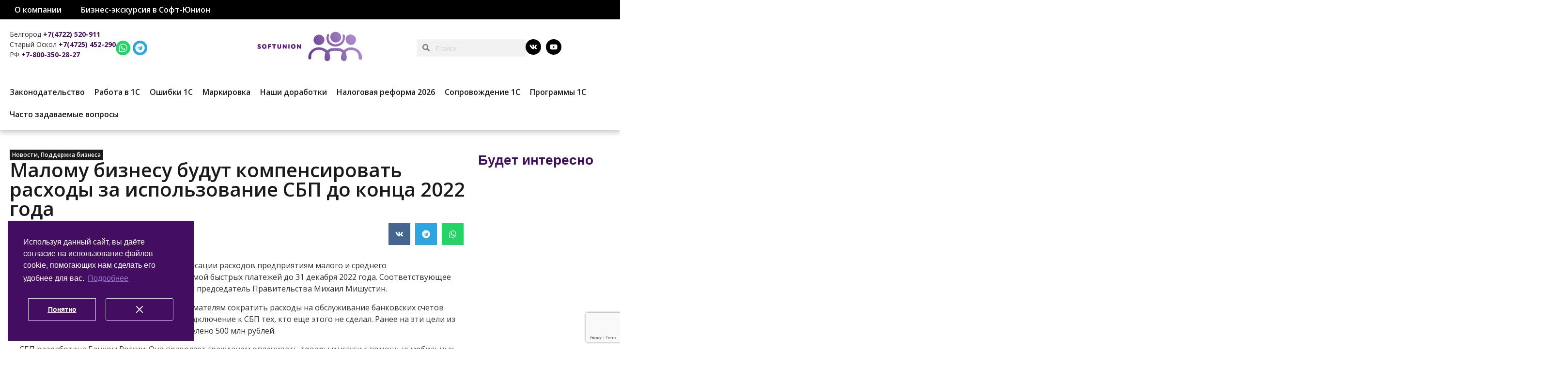

--- FILE ---
content_type: text/html; charset=UTF-8
request_url: https://softunion.ru/malomu-biznesu-budut-kompensirovat-rashody-za-ispolzovanie-sbp-do-kontsa-2022-goda/
body_size: 30844
content:
<!doctype html>
<html dir="ltr" lang="ru-RU"
	prefix="og: https://ogp.me/ns#" >
<head><style>img.lazy{min-height:1px}</style><link href="https://softunion.ru/wp-content/plugins/w3-total-cache/pub/js/lazyload.min.js" as="script">
	<meta charset="UTF-8">
	<meta name="viewport" content="width=device-width, initial-scale=1">
	<link rel="profile" href="https://gmpg.org/xfn/11">
	<title>Малому бизнесу будут компенсировать расходы за использование СБП до конца 2022 года | Софт-Юнион</title>
<script>
var theplus_ajax_url = "https://softunion.ru/wp-admin/admin-ajax.php";
		var theplus_ajax_post_url = "https://softunion.ru/wp-admin/admin-post.php";
		var theplus_nonce = "f66793163a";
</script>
	<style>img:is([sizes="auto" i], [sizes^="auto," i]) { contain-intrinsic-size: 3000px 1500px }</style>
	
		<!-- All in One SEO Pro 4.3.9.1 - aioseo.com -->
		<meta name="description" content="Правительство продлило программу компенсации расходов предприятиям малого и среднего предпринимательства за пользование системой быстрых платежей до 31 декабря 2022 года. Соответствующее постановление от 20.07.2022 №1306 подписал председатель Правительства Михаил Мишустин. Продление программы позволит предпринимателям сократить расходы на обслуживание банковских счетов при расчете с клиентами, а также ускорит подключение к СБП тех, кто еще этого не" />
		<meta name="robots" content="max-image-preview:large" />
		<link rel="canonical" href="https://softunion.ru/malomu-biznesu-budut-kompensirovat-rashody-za-ispolzovanie-sbp-do-kontsa-2022-goda/" />
		<meta name="generator" content="All in One SEO Pro (AIOSEO) 4.3.9.1" />
		<meta property="og:locale" content="ru_RU" />
		<meta property="og:site_name" content="Софт-Юнион – Программы 1С | Сопровождение ИТС" />
		<meta property="og:type" content="article" />
		<meta property="og:title" content="Малому бизнесу будут компенсировать расходы за использование СБП до конца 2022 года | Софт-Юнион" />
		<meta property="og:description" content="Правительство продлило программу компенсации расходов предприятиям малого и среднего предпринимательства за пользование системой быстрых платежей до 31 декабря 2022 года. Соответствующее постановление от 20.07.2022 №1306 подписал председатель Правительства Михаил Мишустин. Продление программы позволит предпринимателям сократить расходы на обслуживание банковских счетов при расчете с клиентами, а также ускорит подключение к СБП тех, кто еще этого не" />
		<meta property="og:url" content="https://softunion.ru/malomu-biznesu-budut-kompensirovat-rashody-za-ispolzovanie-sbp-do-kontsa-2022-goda/" />
		<meta property="og:image" content="https://softunion.ru/wp-content/uploads/2025/12/logo_color_transparen1t.svg" />
		<meta property="og:image:secure_url" content="https://softunion.ru/wp-content/uploads/2025/12/logo_color_transparen1t.svg" />
		<meta property="og:image:width" content="1814" />
		<meta property="og:image:height" content="1814" />
		<meta property="article:published_time" content="2022-07-25T10:54:50+00:00" />
		<meta property="article:modified_time" content="2022-11-09T10:39:10+00:00" />
		<meta name="twitter:card" content="summary" />
		<meta name="twitter:title" content="Малому бизнесу будут компенсировать расходы за использование СБП до конца 2022 года | Софт-Юнион" />
		<meta name="twitter:description" content="Правительство продлило программу компенсации расходов предприятиям малого и среднего предпринимательства за пользование системой быстрых платежей до 31 декабря 2022 года. Соответствующее постановление от 20.07.2022 №1306 подписал председатель Правительства Михаил Мишустин. Продление программы позволит предпринимателям сократить расходы на обслуживание банковских счетов при расчете с клиентами, а также ускорит подключение к СБП тех, кто еще этого не" />
		<meta name="twitter:image" content="https://softunion.ru/wp-content/uploads/2025/12/logo_color_transparen1t.svg" />
		<script type="application/ld+json" class="aioseo-schema">
			{"@context":"https:\/\/schema.org","@graph":[{"@type":"Article","@id":"https:\/\/softunion.ru\/malomu-biznesu-budut-kompensirovat-rashody-za-ispolzovanie-sbp-do-kontsa-2022-goda\/aioseo-article-6343fa557470b","name":"\u041c\u0430\u043b\u043e\u043c\u0443 \u0431\u0438\u0437\u043d\u0435\u0441\u0443 \u0431\u0443\u0434\u0443\u0442 \u043a\u043e\u043c\u043f\u0435\u043d\u0441\u0438\u0440\u043e\u0432\u0430\u0442\u044c \u0440\u0430\u0441\u0445\u043e\u0434\u044b \u0437\u0430 \u0438\u0441\u043f\u043e\u043b\u044c\u0437\u043e\u0432\u0430\u043d\u0438\u0435 \u0421\u0411\u041f \u0434\u043e \u043a\u043e\u043d\u0446\u0430 2022 \u0433\u043e\u0434\u0430","headline":"\u041c\u0430\u043b\u043e\u043c\u0443 \u0431\u0438\u0437\u043d\u0435\u0441\u0443 \u0431\u0443\u0434\u0443\u0442 \u043a\u043e\u043c\u043f\u0435\u043d\u0441\u0438\u0440\u043e\u0432\u0430\u0442\u044c \u0440\u0430\u0441\u0445\u043e\u0434\u044b \u0437\u0430 \u0438\u0441\u043f\u043e\u043b\u044c\u0437\u043e\u0432\u0430\u043d\u0438\u0435 \u0421\u0411\u041f \u0434\u043e \u043a\u043e\u043d\u0446\u0430 2022 \u0433\u043e\u0434\u0430","description":"\u041f\u0440\u0430\u0432\u0438\u0442\u0435\u043b\u044c\u0441\u0442\u0432\u043e \u043f\u0440\u043e\u0434\u043b\u0438\u043b\u043e \u043f\u0440\u043e\u0433\u0440\u0430\u043c\u043c\u0443 \u043a\u043e\u043c\u043f\u0435\u043d\u0441\u0430\u0446\u0438\u0438 \u0440\u0430\u0441\u0445\u043e\u0434\u043e\u0432 \u043f\u0440\u0435\u0434\u043f\u0440\u0438\u044f\u0442\u0438\u044f\u043c \u043c\u0430\u043b\u043e\u0433\u043e \u0438 \u0441\u0440\u0435\u0434\u043d\u0435\u0433\u043e \u043f\u0440\u0435\u0434\u043f\u0440\u0438\u043d\u0438\u043c\u0430\u0442\u0435\u043b\u044c\u0441\u0442\u0432\u0430 \u0437\u0430 \u043f\u043e\u043b\u044c\u0437\u043e\u0432\u0430\u043d\u0438\u0435 \u0441\u0438\u0441\u0442\u0435\u043c\u043e\u0439 \u0431\u044b\u0441\u0442\u0440\u044b\u0445 \u043f\u043b\u0430\u0442\u0435\u0436\u0435\u0439 \u0434\u043e 31 \u0434\u0435\u043a\u0430\u0431\u0440\u044f 2022 \u0433\u043e\u0434\u0430. \u0421\u043e\u043e\u0442\u0432\u0435\u0442\u0441\u0442\u0432\u0443\u044e\u0449\u0435\u0435 \u043f\u043e\u0441\u0442\u0430\u043d\u043e\u0432\u043b\u0435\u043d\u0438\u0435 \u043e\u0442 20.07.2022 \u21161306 \u043f\u043e\u0434\u043f\u0438\u0441\u0430\u043b \u043f\u0440\u0435\u0434\u0441\u0435\u0434\u0430\u0442\u0435\u043b\u044c \u041f\u0440\u0430\u0432\u0438\u0442\u0435\u043b\u044c\u0441\u0442\u0432\u0430 \u041c\u0438\u0445\u0430\u0438\u043b \u041c\u0438\u0448\u0443\u0441\u0442\u0438\u043d. \u041f\u0440\u043e\u0434\u043b\u0435\u043d\u0438\u0435 \u043f\u0440\u043e\u0433\u0440\u0430\u043c\u043c\u044b \u043f\u043e\u0437\u0432\u043e\u043b\u0438\u0442 \u043f\u0440\u0435\u0434\u043f\u0440\u0438\u043d\u0438\u043c\u0430\u0442\u0435\u043b\u044f\u043c \u0441\u043e\u043a\u0440\u0430\u0442\u0438\u0442\u044c \u0440\u0430\u0441\u0445\u043e\u0434\u044b \u043d\u0430 \u043e\u0431\u0441\u043b\u0443\u0436\u0438\u0432\u0430\u043d\u0438\u0435 \u0431\u0430\u043d\u043a\u043e\u0432\u0441\u043a\u0438\u0445 \u0441\u0447\u0435\u0442\u043e\u0432 \u043f\u0440\u0438 \u0440\u0430\u0441\u0447\u0435\u0442\u0435 \u0441 \u043a\u043b\u0438\u0435\u043d\u0442\u0430\u043c\u0438, \u0430 \u0442\u0430\u043a\u0436\u0435 \u0443\u0441\u043a\u043e\u0440\u0438\u0442 \u043f\u043e\u0434\u043a\u043b\u044e\u0447\u0435\u043d\u0438\u0435 \u043a \u0421\u0411\u041f \u0442\u0435\u0445, \u043a\u0442\u043e \u0435\u0449\u0435 \u044d\u0442\u043e\u0433\u043e \u043d\u0435","author":{"@type":"Person","name":"\u041c\u0435\u043d\u0435\u0434\u0436\u0435\u0440 \u043a\u043e\u043c\u043f\u0430\u043d\u0438\u0438 Softunion","url":"https:\/\/softunion.ru\/author\/38a5aa6c442e8b528b9ca9ea7766b70a\/"},"publisher":{"@id":"https:\/\/softunion.ru\/#organization"},"image":{"@type":"ImageObject","url":"https:\/\/softunion.ru\/wp-content\/uploads\/2022\/04\/5edc1197b2cc6a04482e7.jpg","width":1280,"height":942},"datePublished":"2022-07-25T10:54:50+03:00","dateModified":"2022-11-09T10:39:10+03:00","inLanguage":"ru-RU","articleSection":"\u041d\u043e\u0432\u043e\u0441\u0442\u0438, \u041f\u043e\u0434\u0434\u0435\u0440\u0436\u043a\u0430 \u0431\u0438\u0437\u043d\u0435\u0441\u0430, \u043f\u043e\u0434\u0434\u0435\u0440\u0436\u043a\u0430 \u0433\u043e\u0441\u0443\u0434\u0430\u0440\u0441\u0442\u0432\u0430, \u043f\u043e\u0434\u0434\u0435\u0440\u043a\u0436\u0430 \u0431\u0438\u0437\u043d\u0435\u0441\u0430, \u0440\u0435\u0430\u043b\u0438\u0437\u0430\u0446\u0438\u044f \u0442\u043e\u0432\u0430\u0440\u043e\u0432 \u0438 \u0443\u0441\u043b\u0443\u0433"},{"@type":"BreadcrumbList","@id":"https:\/\/softunion.ru\/malomu-biznesu-budut-kompensirovat-rashody-za-ispolzovanie-sbp-do-kontsa-2022-goda\/#breadcrumblist","itemListElement":[{"@type":"ListItem","@id":"https:\/\/softunion.ru\/#listItem","position":1,"item":{"@type":"WebPage","@id":"https:\/\/softunion.ru\/","name":"Home","description":"\u0411\u0438\u0437\u043d\u0435\u0441-\u044d\u043a\u0441\u043a\u0443\u0440\u0441\u0438\u044f \u0432 \"\u0421\u043e\u0444\u0442-\u042e\u043d\u0438\u043e\u043d\" \u0421\u0444\u0435\u0440\u0430 \u0442\u043e\u0440\u0433\u043e\u0432\u043b\u0438 \u0427\u0442\u043e \u0438\u0437\u043c\u0435\u043d\u0438\u043b\u043e\u0441\u044c \u0434\u043b\u044f \u043f\u0440\u043e\u0434\u0430\u0432\u0446\u043e\u0432 \u043c\u0430\u0440\u043a\u0438\u0440\u043e\u0432\u0430\u043d\u043d\u044b\u0445 \u0442\u043e\u0432\u0430\u0440\u043e\u0432 \u0441 1 \u043c\u0430\u0440\u0442\u0430 2025 \u0433\u043e\u0434\u0430 14.03.2025 \u041a\u0430\u043a \u0438\u0437\u043c\u0435\u043d\u0438\u0442\u044c \u0430\u0434\u0440\u0435\u0441 \u043c\u0430\u0433\u0430\u0437\u0438\u043d\u0430 \u0432 \u0447\u0435\u043a\u0435 27.02.2025 \u0420\u0430\u0431\u043e\u0442\u0430 \u041a\u041a\u0422 \u043d\u0430 \u0423\u0421\u041d \u0441 2025 \u0433\u043e\u0434\u0430 20.12.2024 \u041f\u043e\u0440\u044f\u0434\u043e\u043a \u043f\u0440\u0438\u0437\u043d\u0430\u043d\u0438\u044f \u0434\u043e\u0445\u043e\u0434\u043e\u0432 \u0423\u0421\u041d \u043e\u0442 \u043f\u0440\u043e\u0434\u0430\u0436 \u043a\u043e\u043c\u0438\u0441\u0441\u0438\u043e\u043d\u0435\u0440\u0430 (\u043c\u0430\u0440\u043a\u0435\u0442\u043f\u043b\u0435\u0439\u0441) 28.11.2024 \u0424\u041d\u0421 \u0420\u043e\u0441\u0441\u0438\u0438 \u043d\u0430\u043f\u043e\u043c\u0438\u043d\u0430\u0435\u0442: 2025 \u0433\u043e\u0434\u0443 \u0438\u0437\u043c\u0435\u043d\u044f\u0442\u0441\u044f \u043f\u0440\u0430\u0432\u0438\u043b\u0430 \u043f\u0440\u0438\u043c\u0435\u043d\u0435\u043d\u0438\u044f \u041a\u041a\u0422 \u043d\u0430 \u0440\u043e\u0437\u043d\u0438\u0447\u043d\u044b\u0445 \u0440\u044b\u043d\u043a\u0430\u0445 18.11.2024 \u041f\u043e\u043b\u0435\u0437\u043d\u043e\u0435","url":"https:\/\/softunion.ru\/"},"nextItem":"https:\/\/softunion.ru\/malomu-biznesu-budut-kompensirovat-rashody-za-ispolzovanie-sbp-do-kontsa-2022-goda\/#listItem"},{"@type":"ListItem","@id":"https:\/\/softunion.ru\/malomu-biznesu-budut-kompensirovat-rashody-za-ispolzovanie-sbp-do-kontsa-2022-goda\/#listItem","position":2,"item":{"@type":"WebPage","@id":"https:\/\/softunion.ru\/malomu-biznesu-budut-kompensirovat-rashody-za-ispolzovanie-sbp-do-kontsa-2022-goda\/","name":"\u041c\u0430\u043b\u043e\u043c\u0443 \u0431\u0438\u0437\u043d\u0435\u0441\u0443 \u0431\u0443\u0434\u0443\u0442 \u043a\u043e\u043c\u043f\u0435\u043d\u0441\u0438\u0440\u043e\u0432\u0430\u0442\u044c \u0440\u0430\u0441\u0445\u043e\u0434\u044b \u0437\u0430 \u0438\u0441\u043f\u043e\u043b\u044c\u0437\u043e\u0432\u0430\u043d\u0438\u0435 \u0421\u0411\u041f \u0434\u043e \u043a\u043e\u043d\u0446\u0430 2022 \u0433\u043e\u0434\u0430","description":"\u041f\u0440\u0430\u0432\u0438\u0442\u0435\u043b\u044c\u0441\u0442\u0432\u043e \u043f\u0440\u043e\u0434\u043b\u0438\u043b\u043e \u043f\u0440\u043e\u0433\u0440\u0430\u043c\u043c\u0443 \u043a\u043e\u043c\u043f\u0435\u043d\u0441\u0430\u0446\u0438\u0438 \u0440\u0430\u0441\u0445\u043e\u0434\u043e\u0432 \u043f\u0440\u0435\u0434\u043f\u0440\u0438\u044f\u0442\u0438\u044f\u043c \u043c\u0430\u043b\u043e\u0433\u043e \u0438 \u0441\u0440\u0435\u0434\u043d\u0435\u0433\u043e \u043f\u0440\u0435\u0434\u043f\u0440\u0438\u043d\u0438\u043c\u0430\u0442\u0435\u043b\u044c\u0441\u0442\u0432\u0430 \u0437\u0430 \u043f\u043e\u043b\u044c\u0437\u043e\u0432\u0430\u043d\u0438\u0435 \u0441\u0438\u0441\u0442\u0435\u043c\u043e\u0439 \u0431\u044b\u0441\u0442\u0440\u044b\u0445 \u043f\u043b\u0430\u0442\u0435\u0436\u0435\u0439 \u0434\u043e 31 \u0434\u0435\u043a\u0430\u0431\u0440\u044f 2022 \u0433\u043e\u0434\u0430. \u0421\u043e\u043e\u0442\u0432\u0435\u0442\u0441\u0442\u0432\u0443\u044e\u0449\u0435\u0435 \u043f\u043e\u0441\u0442\u0430\u043d\u043e\u0432\u043b\u0435\u043d\u0438\u0435 \u043e\u0442 20.07.2022 \u21161306 \u043f\u043e\u0434\u043f\u0438\u0441\u0430\u043b \u043f\u0440\u0435\u0434\u0441\u0435\u0434\u0430\u0442\u0435\u043b\u044c \u041f\u0440\u0430\u0432\u0438\u0442\u0435\u043b\u044c\u0441\u0442\u0432\u0430 \u041c\u0438\u0445\u0430\u0438\u043b \u041c\u0438\u0448\u0443\u0441\u0442\u0438\u043d. \u041f\u0440\u043e\u0434\u043b\u0435\u043d\u0438\u0435 \u043f\u0440\u043e\u0433\u0440\u0430\u043c\u043c\u044b \u043f\u043e\u0437\u0432\u043e\u043b\u0438\u0442 \u043f\u0440\u0435\u0434\u043f\u0440\u0438\u043d\u0438\u043c\u0430\u0442\u0435\u043b\u044f\u043c \u0441\u043e\u043a\u0440\u0430\u0442\u0438\u0442\u044c \u0440\u0430\u0441\u0445\u043e\u0434\u044b \u043d\u0430 \u043e\u0431\u0441\u043b\u0443\u0436\u0438\u0432\u0430\u043d\u0438\u0435 \u0431\u0430\u043d\u043a\u043e\u0432\u0441\u043a\u0438\u0445 \u0441\u0447\u0435\u0442\u043e\u0432 \u043f\u0440\u0438 \u0440\u0430\u0441\u0447\u0435\u0442\u0435 \u0441 \u043a\u043b\u0438\u0435\u043d\u0442\u0430\u043c\u0438, \u0430 \u0442\u0430\u043a\u0436\u0435 \u0443\u0441\u043a\u043e\u0440\u0438\u0442 \u043f\u043e\u0434\u043a\u043b\u044e\u0447\u0435\u043d\u0438\u0435 \u043a \u0421\u0411\u041f \u0442\u0435\u0445, \u043a\u0442\u043e \u0435\u0449\u0435 \u044d\u0442\u043e\u0433\u043e \u043d\u0435","url":"https:\/\/softunion.ru\/malomu-biznesu-budut-kompensirovat-rashody-za-ispolzovanie-sbp-do-kontsa-2022-goda\/"},"previousItem":"https:\/\/softunion.ru\/#listItem"}]},{"@type":"Organization","@id":"https:\/\/softunion.ru\/#organization","name":"\u0421\u043e\u0444\u0442-\u042e\u043d\u0438\u043e\u043d","url":"https:\/\/softunion.ru\/","logo":{"@type":"ImageObject","url":"https:\/\/softunion.ru\/wp-content\/uploads\/2021\/03\/logo_new-1.png","@id":"https:\/\/softunion.ru\/#organizationLogo","width":500,"height":77},"image":{"@id":"https:\/\/softunion.ru\/#organizationLogo"}},{"@type":"Person","@id":"https:\/\/softunion.ru\/author\/38a5aa6c442e8b528b9ca9ea7766b70a\/#author","url":"https:\/\/softunion.ru\/author\/38a5aa6c442e8b528b9ca9ea7766b70a\/","name":"\u041c\u0435\u043d\u0435\u0434\u0436\u0435\u0440 \u043a\u043e\u043c\u043f\u0430\u043d\u0438\u0438 Softunion","image":{"@type":"ImageObject","@id":"https:\/\/softunion.ru\/malomu-biznesu-budut-kompensirovat-rashody-za-ispolzovanie-sbp-do-kontsa-2022-goda\/#authorImage","url":"https:\/\/secure.gravatar.com\/avatar\/53dc736745da95dc77d581d246c64bc7?s=96&d=mm&r=g","width":96,"height":96,"caption":"\u041c\u0435\u043d\u0435\u0434\u0436\u0435\u0440 \u043a\u043e\u043c\u043f\u0430\u043d\u0438\u0438 Softunion"}},{"@type":"WebPage","@id":"https:\/\/softunion.ru\/malomu-biznesu-budut-kompensirovat-rashody-za-ispolzovanie-sbp-do-kontsa-2022-goda\/#webpage","url":"https:\/\/softunion.ru\/malomu-biznesu-budut-kompensirovat-rashody-za-ispolzovanie-sbp-do-kontsa-2022-goda\/","name":"\u041c\u0430\u043b\u043e\u043c\u0443 \u0431\u0438\u0437\u043d\u0435\u0441\u0443 \u0431\u0443\u0434\u0443\u0442 \u043a\u043e\u043c\u043f\u0435\u043d\u0441\u0438\u0440\u043e\u0432\u0430\u0442\u044c \u0440\u0430\u0441\u0445\u043e\u0434\u044b \u0437\u0430 \u0438\u0441\u043f\u043e\u043b\u044c\u0437\u043e\u0432\u0430\u043d\u0438\u0435 \u0421\u0411\u041f \u0434\u043e \u043a\u043e\u043d\u0446\u0430 2022 \u0433\u043e\u0434\u0430 | \u0421\u043e\u0444\u0442-\u042e\u043d\u0438\u043e\u043d","description":"\u041f\u0440\u0430\u0432\u0438\u0442\u0435\u043b\u044c\u0441\u0442\u0432\u043e \u043f\u0440\u043e\u0434\u043b\u0438\u043b\u043e \u043f\u0440\u043e\u0433\u0440\u0430\u043c\u043c\u0443 \u043a\u043e\u043c\u043f\u0435\u043d\u0441\u0430\u0446\u0438\u0438 \u0440\u0430\u0441\u0445\u043e\u0434\u043e\u0432 \u043f\u0440\u0435\u0434\u043f\u0440\u0438\u044f\u0442\u0438\u044f\u043c \u043c\u0430\u043b\u043e\u0433\u043e \u0438 \u0441\u0440\u0435\u0434\u043d\u0435\u0433\u043e \u043f\u0440\u0435\u0434\u043f\u0440\u0438\u043d\u0438\u043c\u0430\u0442\u0435\u043b\u044c\u0441\u0442\u0432\u0430 \u0437\u0430 \u043f\u043e\u043b\u044c\u0437\u043e\u0432\u0430\u043d\u0438\u0435 \u0441\u0438\u0441\u0442\u0435\u043c\u043e\u0439 \u0431\u044b\u0441\u0442\u0440\u044b\u0445 \u043f\u043b\u0430\u0442\u0435\u0436\u0435\u0439 \u0434\u043e 31 \u0434\u0435\u043a\u0430\u0431\u0440\u044f 2022 \u0433\u043e\u0434\u0430. \u0421\u043e\u043e\u0442\u0432\u0435\u0442\u0441\u0442\u0432\u0443\u044e\u0449\u0435\u0435 \u043f\u043e\u0441\u0442\u0430\u043d\u043e\u0432\u043b\u0435\u043d\u0438\u0435 \u043e\u0442 20.07.2022 \u21161306 \u043f\u043e\u0434\u043f\u0438\u0441\u0430\u043b \u043f\u0440\u0435\u0434\u0441\u0435\u0434\u0430\u0442\u0435\u043b\u044c \u041f\u0440\u0430\u0432\u0438\u0442\u0435\u043b\u044c\u0441\u0442\u0432\u0430 \u041c\u0438\u0445\u0430\u0438\u043b \u041c\u0438\u0448\u0443\u0441\u0442\u0438\u043d. \u041f\u0440\u043e\u0434\u043b\u0435\u043d\u0438\u0435 \u043f\u0440\u043e\u0433\u0440\u0430\u043c\u043c\u044b \u043f\u043e\u0437\u0432\u043e\u043b\u0438\u0442 \u043f\u0440\u0435\u0434\u043f\u0440\u0438\u043d\u0438\u043c\u0430\u0442\u0435\u043b\u044f\u043c \u0441\u043e\u043a\u0440\u0430\u0442\u0438\u0442\u044c \u0440\u0430\u0441\u0445\u043e\u0434\u044b \u043d\u0430 \u043e\u0431\u0441\u043b\u0443\u0436\u0438\u0432\u0430\u043d\u0438\u0435 \u0431\u0430\u043d\u043a\u043e\u0432\u0441\u043a\u0438\u0445 \u0441\u0447\u0435\u0442\u043e\u0432 \u043f\u0440\u0438 \u0440\u0430\u0441\u0447\u0435\u0442\u0435 \u0441 \u043a\u043b\u0438\u0435\u043d\u0442\u0430\u043c\u0438, \u0430 \u0442\u0430\u043a\u0436\u0435 \u0443\u0441\u043a\u043e\u0440\u0438\u0442 \u043f\u043e\u0434\u043a\u043b\u044e\u0447\u0435\u043d\u0438\u0435 \u043a \u0421\u0411\u041f \u0442\u0435\u0445, \u043a\u0442\u043e \u0435\u0449\u0435 \u044d\u0442\u043e\u0433\u043e \u043d\u0435","inLanguage":"ru-RU","isPartOf":{"@id":"https:\/\/softunion.ru\/#website"},"breadcrumb":{"@id":"https:\/\/softunion.ru\/malomu-biznesu-budut-kompensirovat-rashody-za-ispolzovanie-sbp-do-kontsa-2022-goda\/#breadcrumblist"},"author":{"@id":"https:\/\/softunion.ru\/author\/38a5aa6c442e8b528b9ca9ea7766b70a\/#author"},"creator":{"@id":"https:\/\/softunion.ru\/author\/38a5aa6c442e8b528b9ca9ea7766b70a\/#author"},"image":{"@type":"ImageObject","url":"https:\/\/softunion.ru\/wp-content\/uploads\/2022\/04\/5edc1197b2cc6a04482e7.jpg","@id":"https:\/\/softunion.ru\/#mainImage","width":1280,"height":942},"primaryImageOfPage":{"@id":"https:\/\/softunion.ru\/malomu-biznesu-budut-kompensirovat-rashody-za-ispolzovanie-sbp-do-kontsa-2022-goda\/#mainImage"},"datePublished":"2022-07-25T10:54:50+03:00","dateModified":"2022-11-09T10:39:10+03:00"},{"@type":"WebSite","@id":"https:\/\/softunion.ru\/#website","url":"https:\/\/softunion.ru\/","name":"\u0421\u043e\u0444\u0442-\u042e\u043d\u0438\u043e\u043d","description":"\u041f\u0440\u043e\u0433\u0440\u0430\u043c\u043c\u044b 1\u0421 | \u0421\u043e\u043f\u0440\u043e\u0432\u043e\u0436\u0434\u0435\u043d\u0438\u0435 \u0418\u0422\u0421","inLanguage":"ru-RU","publisher":{"@id":"https:\/\/softunion.ru\/#organization"}}]}
		</script>
		<!-- All in One SEO Pro -->

<link rel="alternate" type="application/rss+xml" title="Софт-Юнион &raquo; Лента" href="https://softunion.ru/feed/" />
<link rel="alternate" type="application/rss+xml" title="Софт-Юнион &raquo; Лента комментариев" href="https://softunion.ru/comments/feed/" />
<link rel="alternate" type="application/rss+xml" title="Софт-Юнион &raquo; Лента комментариев к &laquo;Малому бизнесу будут компенсировать расходы за использование СБП до конца 2022 года&raquo;" href="https://softunion.ru/malomu-biznesu-budut-kompensirovat-rashody-za-ispolzovanie-sbp-do-kontsa-2022-goda/feed/" />
<script>
window._wpemojiSettings = {"baseUrl":"https:\/\/s.w.org\/images\/core\/emoji\/15.0.3\/72x72\/","ext":".png","svgUrl":"https:\/\/s.w.org\/images\/core\/emoji\/15.0.3\/svg\/","svgExt":".svg","source":{"concatemoji":"https:\/\/softunion.ru\/wp-includes\/js\/wp-emoji-release.min.js?ver=6.7.4"}};
/*! This file is auto-generated */
!function(i,n){var o,s,e;function c(e){try{var t={supportTests:e,timestamp:(new Date).valueOf()};sessionStorage.setItem(o,JSON.stringify(t))}catch(e){}}function p(e,t,n){e.clearRect(0,0,e.canvas.width,e.canvas.height),e.fillText(t,0,0);var t=new Uint32Array(e.getImageData(0,0,e.canvas.width,e.canvas.height).data),r=(e.clearRect(0,0,e.canvas.width,e.canvas.height),e.fillText(n,0,0),new Uint32Array(e.getImageData(0,0,e.canvas.width,e.canvas.height).data));return t.every(function(e,t){return e===r[t]})}function u(e,t,n){switch(t){case"flag":return n(e,"\ud83c\udff3\ufe0f\u200d\u26a7\ufe0f","\ud83c\udff3\ufe0f\u200b\u26a7\ufe0f")?!1:!n(e,"\ud83c\uddfa\ud83c\uddf3","\ud83c\uddfa\u200b\ud83c\uddf3")&&!n(e,"\ud83c\udff4\udb40\udc67\udb40\udc62\udb40\udc65\udb40\udc6e\udb40\udc67\udb40\udc7f","\ud83c\udff4\u200b\udb40\udc67\u200b\udb40\udc62\u200b\udb40\udc65\u200b\udb40\udc6e\u200b\udb40\udc67\u200b\udb40\udc7f");case"emoji":return!n(e,"\ud83d\udc26\u200d\u2b1b","\ud83d\udc26\u200b\u2b1b")}return!1}function f(e,t,n){var r="undefined"!=typeof WorkerGlobalScope&&self instanceof WorkerGlobalScope?new OffscreenCanvas(300,150):i.createElement("canvas"),a=r.getContext("2d",{willReadFrequently:!0}),o=(a.textBaseline="top",a.font="600 32px Arial",{});return e.forEach(function(e){o[e]=t(a,e,n)}),o}function t(e){var t=i.createElement("script");t.src=e,t.defer=!0,i.head.appendChild(t)}"undefined"!=typeof Promise&&(o="wpEmojiSettingsSupports",s=["flag","emoji"],n.supports={everything:!0,everythingExceptFlag:!0},e=new Promise(function(e){i.addEventListener("DOMContentLoaded",e,{once:!0})}),new Promise(function(t){var n=function(){try{var e=JSON.parse(sessionStorage.getItem(o));if("object"==typeof e&&"number"==typeof e.timestamp&&(new Date).valueOf()<e.timestamp+604800&&"object"==typeof e.supportTests)return e.supportTests}catch(e){}return null}();if(!n){if("undefined"!=typeof Worker&&"undefined"!=typeof OffscreenCanvas&&"undefined"!=typeof URL&&URL.createObjectURL&&"undefined"!=typeof Blob)try{var e="postMessage("+f.toString()+"("+[JSON.stringify(s),u.toString(),p.toString()].join(",")+"));",r=new Blob([e],{type:"text/javascript"}),a=new Worker(URL.createObjectURL(r),{name:"wpTestEmojiSupports"});return void(a.onmessage=function(e){c(n=e.data),a.terminate(),t(n)})}catch(e){}c(n=f(s,u,p))}t(n)}).then(function(e){for(var t in e)n.supports[t]=e[t],n.supports.everything=n.supports.everything&&n.supports[t],"flag"!==t&&(n.supports.everythingExceptFlag=n.supports.everythingExceptFlag&&n.supports[t]);n.supports.everythingExceptFlag=n.supports.everythingExceptFlag&&!n.supports.flag,n.DOMReady=!1,n.readyCallback=function(){n.DOMReady=!0}}).then(function(){return e}).then(function(){var e;n.supports.everything||(n.readyCallback(),(e=n.source||{}).concatemoji?t(e.concatemoji):e.wpemoji&&e.twemoji&&(t(e.twemoji),t(e.wpemoji)))}))}((window,document),window._wpemojiSettings);
</script>
<link rel="stylesheet" href="https://softunion.ru/wp-content/cache/minify/1/72efe.css" media="all" />


<style id='wp-emoji-styles-inline-css'>

	img.wp-smiley, img.emoji {
		display: inline !important;
		border: none !important;
		box-shadow: none !important;
		height: 1em !important;
		width: 1em !important;
		margin: 0 0.07em !important;
		vertical-align: -0.1em !important;
		background: none !important;
		padding: 0 !important;
	}
</style>
<link rel="stylesheet" href="https://softunion.ru/wp-content/cache/minify/1/a5ff7.css" media="all" />

<style id='global-styles-inline-css'>
:root{--wp--preset--aspect-ratio--square: 1;--wp--preset--aspect-ratio--4-3: 4/3;--wp--preset--aspect-ratio--3-4: 3/4;--wp--preset--aspect-ratio--3-2: 3/2;--wp--preset--aspect-ratio--2-3: 2/3;--wp--preset--aspect-ratio--16-9: 16/9;--wp--preset--aspect-ratio--9-16: 9/16;--wp--preset--color--black: #000000;--wp--preset--color--cyan-bluish-gray: #abb8c3;--wp--preset--color--white: #ffffff;--wp--preset--color--pale-pink: #f78da7;--wp--preset--color--vivid-red: #cf2e2e;--wp--preset--color--luminous-vivid-orange: #ff6900;--wp--preset--color--luminous-vivid-amber: #fcb900;--wp--preset--color--light-green-cyan: #7bdcb5;--wp--preset--color--vivid-green-cyan: #00d084;--wp--preset--color--pale-cyan-blue: #8ed1fc;--wp--preset--color--vivid-cyan-blue: #0693e3;--wp--preset--color--vivid-purple: #9b51e0;--wp--preset--gradient--vivid-cyan-blue-to-vivid-purple: linear-gradient(135deg,rgba(6,147,227,1) 0%,rgb(155,81,224) 100%);--wp--preset--gradient--light-green-cyan-to-vivid-green-cyan: linear-gradient(135deg,rgb(122,220,180) 0%,rgb(0,208,130) 100%);--wp--preset--gradient--luminous-vivid-amber-to-luminous-vivid-orange: linear-gradient(135deg,rgba(252,185,0,1) 0%,rgba(255,105,0,1) 100%);--wp--preset--gradient--luminous-vivid-orange-to-vivid-red: linear-gradient(135deg,rgba(255,105,0,1) 0%,rgb(207,46,46) 100%);--wp--preset--gradient--very-light-gray-to-cyan-bluish-gray: linear-gradient(135deg,rgb(238,238,238) 0%,rgb(169,184,195) 100%);--wp--preset--gradient--cool-to-warm-spectrum: linear-gradient(135deg,rgb(74,234,220) 0%,rgb(151,120,209) 20%,rgb(207,42,186) 40%,rgb(238,44,130) 60%,rgb(251,105,98) 80%,rgb(254,248,76) 100%);--wp--preset--gradient--blush-light-purple: linear-gradient(135deg,rgb(255,206,236) 0%,rgb(152,150,240) 100%);--wp--preset--gradient--blush-bordeaux: linear-gradient(135deg,rgb(254,205,165) 0%,rgb(254,45,45) 50%,rgb(107,0,62) 100%);--wp--preset--gradient--luminous-dusk: linear-gradient(135deg,rgb(255,203,112) 0%,rgb(199,81,192) 50%,rgb(65,88,208) 100%);--wp--preset--gradient--pale-ocean: linear-gradient(135deg,rgb(255,245,203) 0%,rgb(182,227,212) 50%,rgb(51,167,181) 100%);--wp--preset--gradient--electric-grass: linear-gradient(135deg,rgb(202,248,128) 0%,rgb(113,206,126) 100%);--wp--preset--gradient--midnight: linear-gradient(135deg,rgb(2,3,129) 0%,rgb(40,116,252) 100%);--wp--preset--font-size--small: 13px;--wp--preset--font-size--medium: 20px;--wp--preset--font-size--large: 36px;--wp--preset--font-size--x-large: 42px;--wp--preset--font-family--inter: "Inter", sans-serif;--wp--preset--font-family--cardo: Cardo;--wp--preset--spacing--20: 0.44rem;--wp--preset--spacing--30: 0.67rem;--wp--preset--spacing--40: 1rem;--wp--preset--spacing--50: 1.5rem;--wp--preset--spacing--60: 2.25rem;--wp--preset--spacing--70: 3.38rem;--wp--preset--spacing--80: 5.06rem;--wp--preset--shadow--natural: 6px 6px 9px rgba(0, 0, 0, 0.2);--wp--preset--shadow--deep: 12px 12px 50px rgba(0, 0, 0, 0.4);--wp--preset--shadow--sharp: 6px 6px 0px rgba(0, 0, 0, 0.2);--wp--preset--shadow--outlined: 6px 6px 0px -3px rgba(255, 255, 255, 1), 6px 6px rgba(0, 0, 0, 1);--wp--preset--shadow--crisp: 6px 6px 0px rgba(0, 0, 0, 1);}:root { --wp--style--global--content-size: 800px;--wp--style--global--wide-size: 1200px; }:where(body) { margin: 0; }.wp-site-blocks > .alignleft { float: left; margin-right: 2em; }.wp-site-blocks > .alignright { float: right; margin-left: 2em; }.wp-site-blocks > .aligncenter { justify-content: center; margin-left: auto; margin-right: auto; }:where(.wp-site-blocks) > * { margin-block-start: 24px; margin-block-end: 0; }:where(.wp-site-blocks) > :first-child { margin-block-start: 0; }:where(.wp-site-blocks) > :last-child { margin-block-end: 0; }:root { --wp--style--block-gap: 24px; }:root :where(.is-layout-flow) > :first-child{margin-block-start: 0;}:root :where(.is-layout-flow) > :last-child{margin-block-end: 0;}:root :where(.is-layout-flow) > *{margin-block-start: 24px;margin-block-end: 0;}:root :where(.is-layout-constrained) > :first-child{margin-block-start: 0;}:root :where(.is-layout-constrained) > :last-child{margin-block-end: 0;}:root :where(.is-layout-constrained) > *{margin-block-start: 24px;margin-block-end: 0;}:root :where(.is-layout-flex){gap: 24px;}:root :where(.is-layout-grid){gap: 24px;}.is-layout-flow > .alignleft{float: left;margin-inline-start: 0;margin-inline-end: 2em;}.is-layout-flow > .alignright{float: right;margin-inline-start: 2em;margin-inline-end: 0;}.is-layout-flow > .aligncenter{margin-left: auto !important;margin-right: auto !important;}.is-layout-constrained > .alignleft{float: left;margin-inline-start: 0;margin-inline-end: 2em;}.is-layout-constrained > .alignright{float: right;margin-inline-start: 2em;margin-inline-end: 0;}.is-layout-constrained > .aligncenter{margin-left: auto !important;margin-right: auto !important;}.is-layout-constrained > :where(:not(.alignleft):not(.alignright):not(.alignfull)){max-width: var(--wp--style--global--content-size);margin-left: auto !important;margin-right: auto !important;}.is-layout-constrained > .alignwide{max-width: var(--wp--style--global--wide-size);}body .is-layout-flex{display: flex;}.is-layout-flex{flex-wrap: wrap;align-items: center;}.is-layout-flex > :is(*, div){margin: 0;}body .is-layout-grid{display: grid;}.is-layout-grid > :is(*, div){margin: 0;}body{padding-top: 0px;padding-right: 0px;padding-bottom: 0px;padding-left: 0px;}a:where(:not(.wp-element-button)){text-decoration: underline;}:root :where(.wp-element-button, .wp-block-button__link){background-color: #32373c;border-width: 0;color: #fff;font-family: inherit;font-size: inherit;line-height: inherit;padding: calc(0.667em + 2px) calc(1.333em + 2px);text-decoration: none;}.has-black-color{color: var(--wp--preset--color--black) !important;}.has-cyan-bluish-gray-color{color: var(--wp--preset--color--cyan-bluish-gray) !important;}.has-white-color{color: var(--wp--preset--color--white) !important;}.has-pale-pink-color{color: var(--wp--preset--color--pale-pink) !important;}.has-vivid-red-color{color: var(--wp--preset--color--vivid-red) !important;}.has-luminous-vivid-orange-color{color: var(--wp--preset--color--luminous-vivid-orange) !important;}.has-luminous-vivid-amber-color{color: var(--wp--preset--color--luminous-vivid-amber) !important;}.has-light-green-cyan-color{color: var(--wp--preset--color--light-green-cyan) !important;}.has-vivid-green-cyan-color{color: var(--wp--preset--color--vivid-green-cyan) !important;}.has-pale-cyan-blue-color{color: var(--wp--preset--color--pale-cyan-blue) !important;}.has-vivid-cyan-blue-color{color: var(--wp--preset--color--vivid-cyan-blue) !important;}.has-vivid-purple-color{color: var(--wp--preset--color--vivid-purple) !important;}.has-black-background-color{background-color: var(--wp--preset--color--black) !important;}.has-cyan-bluish-gray-background-color{background-color: var(--wp--preset--color--cyan-bluish-gray) !important;}.has-white-background-color{background-color: var(--wp--preset--color--white) !important;}.has-pale-pink-background-color{background-color: var(--wp--preset--color--pale-pink) !important;}.has-vivid-red-background-color{background-color: var(--wp--preset--color--vivid-red) !important;}.has-luminous-vivid-orange-background-color{background-color: var(--wp--preset--color--luminous-vivid-orange) !important;}.has-luminous-vivid-amber-background-color{background-color: var(--wp--preset--color--luminous-vivid-amber) !important;}.has-light-green-cyan-background-color{background-color: var(--wp--preset--color--light-green-cyan) !important;}.has-vivid-green-cyan-background-color{background-color: var(--wp--preset--color--vivid-green-cyan) !important;}.has-pale-cyan-blue-background-color{background-color: var(--wp--preset--color--pale-cyan-blue) !important;}.has-vivid-cyan-blue-background-color{background-color: var(--wp--preset--color--vivid-cyan-blue) !important;}.has-vivid-purple-background-color{background-color: var(--wp--preset--color--vivid-purple) !important;}.has-black-border-color{border-color: var(--wp--preset--color--black) !important;}.has-cyan-bluish-gray-border-color{border-color: var(--wp--preset--color--cyan-bluish-gray) !important;}.has-white-border-color{border-color: var(--wp--preset--color--white) !important;}.has-pale-pink-border-color{border-color: var(--wp--preset--color--pale-pink) !important;}.has-vivid-red-border-color{border-color: var(--wp--preset--color--vivid-red) !important;}.has-luminous-vivid-orange-border-color{border-color: var(--wp--preset--color--luminous-vivid-orange) !important;}.has-luminous-vivid-amber-border-color{border-color: var(--wp--preset--color--luminous-vivid-amber) !important;}.has-light-green-cyan-border-color{border-color: var(--wp--preset--color--light-green-cyan) !important;}.has-vivid-green-cyan-border-color{border-color: var(--wp--preset--color--vivid-green-cyan) !important;}.has-pale-cyan-blue-border-color{border-color: var(--wp--preset--color--pale-cyan-blue) !important;}.has-vivid-cyan-blue-border-color{border-color: var(--wp--preset--color--vivid-cyan-blue) !important;}.has-vivid-purple-border-color{border-color: var(--wp--preset--color--vivid-purple) !important;}.has-vivid-cyan-blue-to-vivid-purple-gradient-background{background: var(--wp--preset--gradient--vivid-cyan-blue-to-vivid-purple) !important;}.has-light-green-cyan-to-vivid-green-cyan-gradient-background{background: var(--wp--preset--gradient--light-green-cyan-to-vivid-green-cyan) !important;}.has-luminous-vivid-amber-to-luminous-vivid-orange-gradient-background{background: var(--wp--preset--gradient--luminous-vivid-amber-to-luminous-vivid-orange) !important;}.has-luminous-vivid-orange-to-vivid-red-gradient-background{background: var(--wp--preset--gradient--luminous-vivid-orange-to-vivid-red) !important;}.has-very-light-gray-to-cyan-bluish-gray-gradient-background{background: var(--wp--preset--gradient--very-light-gray-to-cyan-bluish-gray) !important;}.has-cool-to-warm-spectrum-gradient-background{background: var(--wp--preset--gradient--cool-to-warm-spectrum) !important;}.has-blush-light-purple-gradient-background{background: var(--wp--preset--gradient--blush-light-purple) !important;}.has-blush-bordeaux-gradient-background{background: var(--wp--preset--gradient--blush-bordeaux) !important;}.has-luminous-dusk-gradient-background{background: var(--wp--preset--gradient--luminous-dusk) !important;}.has-pale-ocean-gradient-background{background: var(--wp--preset--gradient--pale-ocean) !important;}.has-electric-grass-gradient-background{background: var(--wp--preset--gradient--electric-grass) !important;}.has-midnight-gradient-background{background: var(--wp--preset--gradient--midnight) !important;}.has-small-font-size{font-size: var(--wp--preset--font-size--small) !important;}.has-medium-font-size{font-size: var(--wp--preset--font-size--medium) !important;}.has-large-font-size{font-size: var(--wp--preset--font-size--large) !important;}.has-x-large-font-size{font-size: var(--wp--preset--font-size--x-large) !important;}.has-inter-font-family{font-family: var(--wp--preset--font-family--inter) !important;}.has-cardo-font-family{font-family: var(--wp--preset--font-family--cardo) !important;}
:root :where(.wp-block-pullquote){font-size: 1.5em;line-height: 1.6;}
</style>
<link rel="stylesheet" href="https://softunion.ru/wp-content/cache/minify/1/7cd2d.css" media="all" />



<style id='woocommerce-inline-inline-css'>
.woocommerce form .form-row .required { visibility: visible; }
</style>
<link rel="stylesheet" href="https://softunion.ru/wp-content/cache/minify/1/93eda.css" media="all" />







































<link rel='stylesheet' id='google-fonts-1-css' href='https://fonts.googleapis.com/css?family=Open+Sans%3A100%2C100italic%2C200%2C200italic%2C300%2C300italic%2C400%2C400italic%2C500%2C500italic%2C600%2C600italic%2C700%2C700italic%2C800%2C800italic%2C900%2C900italic&#038;display=swap&#038;subset=cyrillic&#038;ver=6.7.4' media='all' />
<link rel="preconnect" href="https://fonts.gstatic.com/" crossorigin><script  src="https://softunion.ru/wp-content/cache/minify/1/818c0.js"></script>



<script id="wc-cart-fragments-js-extra">
var wc_cart_fragments_params = {"ajax_url":"\/wp-admin\/admin-ajax.php","wc_ajax_url":"\/?wc-ajax=%%endpoint%%","cart_hash_key":"wc_cart_hash_9fb09bd84ff18a5eb9505bafa8fbf30d","fragment_name":"wc_fragments_9fb09bd84ff18a5eb9505bafa8fbf30d","request_timeout":"5000"};
</script>


<script id="wc-add-to-cart-js-extra">
var wc_add_to_cart_params = {"ajax_url":"\/wp-admin\/admin-ajax.php","wc_ajax_url":"\/?wc-ajax=%%endpoint%%","i18n_view_cart":"\u041f\u0440\u043e\u0441\u043c\u043e\u0442\u0440 \u043a\u043e\u0440\u0437\u0438\u043d\u044b","cart_url":"https:\/\/softunion.ru\/cart\/","is_cart":"","cart_redirect_after_add":"no"};
</script>

<script id="woocommerce-js-extra">
var woocommerce_params = {"ajax_url":"\/wp-admin\/admin-ajax.php","wc_ajax_url":"\/?wc-ajax=%%endpoint%%"};
</script>
<script  defer src="https://softunion.ru/wp-content/cache/minify/1/80015.js"></script>

<script  src="https://softunion.ru/wp-content/cache/minify/1/0e736.js"></script>







<script id="bookly.min.js-js-extra">
var BooklyL10n = {"ajaxurl":"https:\/\/softunion.ru\/wp-admin\/admin-ajax.php","csrf_token":"458d747655","today":"\u0421\u0435\u0433\u043e\u0434\u043d\u044f","months":["\u042f\u043d\u0432\u0430\u0440\u044c","\u0424\u0435\u0432\u0440\u0430\u043b\u044c","\u041c\u0430\u0440\u0442","\u0410\u043f\u0440\u0435\u043b\u044c","\u041c\u0430\u0439","\u0418\u044e\u043d\u044c","\u0418\u044e\u043b\u044c","\u0410\u0432\u0433\u0443\u0441\u0442","\u0421\u0435\u043d\u0442\u044f\u0431\u0440\u044c","\u041e\u043a\u0442\u044f\u0431\u0440\u044c","\u041d\u043e\u044f\u0431\u0440\u044c","\u0414\u0435\u043a\u0430\u0431\u0440\u044c"],"days":["\u0412\u043e\u0441\u043a\u0440\u0435\u0441\u0435\u043d\u044c\u0435","\u041f\u043e\u043d\u0435\u0434\u0435\u043b\u044c\u043d\u0438\u043a","\u0412\u0442\u043e\u0440\u043d\u0438\u043a","\u0421\u0440\u0435\u0434\u0430","\u0427\u0435\u0442\u0432\u0435\u0440\u0433","\u041f\u044f\u0442\u043d\u0438\u0446\u0430","\u0421\u0443\u0431\u0431\u043e\u0442\u0430"],"daysShort":["\u0412\u0441","\u041f\u043d","\u0412\u0442","\u0421\u0440","\u0427\u0442","\u041f\u0442","\u0421\u0431"],"nextMonth":"\u0421\u043b\u0435\u0434\u0443\u044e\u0449\u0438\u0439 \u043c\u0435\u0441\u044f\u0446","prevMonth":"\u041f\u0440\u0435\u0434\u044b\u0434\u0443\u0449\u0438\u0439 \u043c\u0435\u0441\u044f\u0446","show_more":"\u041f\u043e\u043a\u0430\u0437\u0430\u0442\u044c \u0435\u0449\u0451"};
</script>
<script  src="https://softunion.ru/wp-content/cache/minify/1/513f8.js"></script>

<script id="bookly-customer-profile.js-js-extra">
var BooklyCustomerProfileL10n = {"csrf_token":"458d747655","show_more":"\u041f\u043e\u043a\u0430\u0437\u0430\u0442\u044c \u0435\u0449\u0451"};
</script>
<script  src="https://softunion.ru/wp-content/cache/minify/1/600fa.js"></script>



<link rel="https://api.w.org/" href="https://softunion.ru/wp-json/" /><link rel="alternate" title="JSON" type="application/json" href="https://softunion.ru/wp-json/wp/v2/posts/8945" /><link rel="EditURI" type="application/rsd+xml" title="RSD" href="https://softunion.ru/xmlrpc.php?rsd" />
<meta name="generator" content="WordPress 6.7.4" />
<meta name="generator" content="WooCommerce 9.6.3" />
<link rel='shortlink' href='https://softunion.ru/?p=8945' />
<link rel="alternate" title="oEmbed (JSON)" type="application/json+oembed" href="https://softunion.ru/wp-json/oembed/1.0/embed?url=https%3A%2F%2Fsoftunion.ru%2Fmalomu-biznesu-budut-kompensirovat-rashody-za-ispolzovanie-sbp-do-kontsa-2022-goda%2F" />
<link rel="alternate" title="oEmbed (XML)" type="text/xml+oembed" href="https://softunion.ru/wp-json/oembed/1.0/embed?url=https%3A%2F%2Fsoftunion.ru%2Fmalomu-biznesu-budut-kompensirovat-rashody-za-ispolzovanie-sbp-do-kontsa-2022-goda%2F&#038;format=xml" />
	<noscript><style>.woocommerce-product-gallery{ opacity: 1 !important; }</style></noscript>
	<meta name="generator" content="Elementor 3.25.10; features: e_font_icon_svg, additional_custom_breakpoints, e_optimized_control_loading; settings: css_print_method-external, google_font-enabled, font_display-swap">
			<style>
				.e-con.e-parent:nth-of-type(n+4):not(.e-lazyloaded):not(.e-no-lazyload),
				.e-con.e-parent:nth-of-type(n+4):not(.e-lazyloaded):not(.e-no-lazyload) * {
					background-image: none !important;
				}
				@media screen and (max-height: 1024px) {
					.e-con.e-parent:nth-of-type(n+3):not(.e-lazyloaded):not(.e-no-lazyload),
					.e-con.e-parent:nth-of-type(n+3):not(.e-lazyloaded):not(.e-no-lazyload) * {
						background-image: none !important;
					}
				}
				@media screen and (max-height: 640px) {
					.e-con.e-parent:nth-of-type(n+2):not(.e-lazyloaded):not(.e-no-lazyload),
					.e-con.e-parent:nth-of-type(n+2):not(.e-lazyloaded):not(.e-no-lazyload) * {
						background-image: none !important;
					}
				}
			</style>
			<style class='wp-fonts-local'>
@font-face{font-family:Inter;font-style:normal;font-weight:300 900;font-display:fallback;src:url('https://softunion.ru/wp-content/plugins/woocommerce/assets/fonts/Inter-VariableFont_slnt,wght.woff2') format('woff2');font-stretch:normal;}
@font-face{font-family:Cardo;font-style:normal;font-weight:400;font-display:fallback;src:url('https://softunion.ru/wp-content/plugins/woocommerce/assets/fonts/cardo_normal_400.woff2') format('woff2');}
</style>
<link rel="icon" href="https://softunion.ru/wp-content/uploads/2024/04/Frame-18-2.png" sizes="32x32" />
<link rel="icon" href="https://softunion.ru/wp-content/uploads/2024/04/Frame-18-2.png" sizes="192x192" />
<link rel="apple-touch-icon" href="https://softunion.ru/wp-content/uploads/2024/04/Frame-18-2.png" />
<meta name="msapplication-TileImage" content="https://softunion.ru/wp-content/uploads/2024/04/Frame-18-2.png" />
</head>
<body data-rsssl=1 class="post-template-default single single-post postid-8945 single-format-standard wp-custom-logo wp-embed-responsive theme-hello-elementor woocommerce-no-js hello-elementor-default elementor-default elementor-kit-12706 elementor-page-12875">


<a class="skip-link screen-reader-text" href="#content">Перейти к содержимому</a>

		<div data-elementor-type="header" data-elementor-id="12708" class="elementor elementor-12708 elementor-location-header" data-elementor-settings="{&quot;element_pack_global_tooltip_width&quot;:{&quot;unit&quot;:&quot;px&quot;,&quot;size&quot;:&quot;&quot;,&quot;sizes&quot;:[]},&quot;element_pack_global_tooltip_width_tablet&quot;:{&quot;unit&quot;:&quot;px&quot;,&quot;size&quot;:&quot;&quot;,&quot;sizes&quot;:[]},&quot;element_pack_global_tooltip_width_mobile&quot;:{&quot;unit&quot;:&quot;px&quot;,&quot;size&quot;:&quot;&quot;,&quot;sizes&quot;:[]},&quot;element_pack_global_tooltip_padding&quot;:{&quot;unit&quot;:&quot;px&quot;,&quot;top&quot;:&quot;&quot;,&quot;right&quot;:&quot;&quot;,&quot;bottom&quot;:&quot;&quot;,&quot;left&quot;:&quot;&quot;,&quot;isLinked&quot;:true},&quot;element_pack_global_tooltip_padding_tablet&quot;:{&quot;unit&quot;:&quot;px&quot;,&quot;top&quot;:&quot;&quot;,&quot;right&quot;:&quot;&quot;,&quot;bottom&quot;:&quot;&quot;,&quot;left&quot;:&quot;&quot;,&quot;isLinked&quot;:true},&quot;element_pack_global_tooltip_padding_mobile&quot;:{&quot;unit&quot;:&quot;px&quot;,&quot;top&quot;:&quot;&quot;,&quot;right&quot;:&quot;&quot;,&quot;bottom&quot;:&quot;&quot;,&quot;left&quot;:&quot;&quot;,&quot;isLinked&quot;:true},&quot;element_pack_global_tooltip_border_radius&quot;:{&quot;unit&quot;:&quot;px&quot;,&quot;top&quot;:&quot;&quot;,&quot;right&quot;:&quot;&quot;,&quot;bottom&quot;:&quot;&quot;,&quot;left&quot;:&quot;&quot;,&quot;isLinked&quot;:true},&quot;element_pack_global_tooltip_border_radius_tablet&quot;:{&quot;unit&quot;:&quot;px&quot;,&quot;top&quot;:&quot;&quot;,&quot;right&quot;:&quot;&quot;,&quot;bottom&quot;:&quot;&quot;,&quot;left&quot;:&quot;&quot;,&quot;isLinked&quot;:true},&quot;element_pack_global_tooltip_border_radius_mobile&quot;:{&quot;unit&quot;:&quot;px&quot;,&quot;top&quot;:&quot;&quot;,&quot;right&quot;:&quot;&quot;,&quot;bottom&quot;:&quot;&quot;,&quot;left&quot;:&quot;&quot;,&quot;isLinked&quot;:true}}" data-elementor-post-type="elementor_library">
			<div class="elementor-element elementor-element-62ba582 elementor-hidden-tablet elementor-hidden-mobile e-flex e-con-boxed e-con e-parent" data-id="62ba582" data-element_type="container" data-settings="{&quot;background_background&quot;:&quot;classic&quot;}">
					<div class="e-con-inner">
		<div class="elementor-element elementor-element-d0b8261 e-con-full e-flex e-con e-child" data-id="d0b8261" data-element_type="container">
				<div class="elementor-element elementor-element-453a7ca elementor-nav-menu--dropdown-tablet elementor-nav-menu__text-align-aside elementor-widget elementor-widget-nav-menu" data-id="453a7ca" data-element_type="widget" data-settings="{&quot;layout&quot;:&quot;horizontal&quot;,&quot;submenu_icon&quot;:{&quot;value&quot;:&quot;&lt;svg class=\&quot;e-font-icon-svg e-fas-caret-down\&quot; viewBox=\&quot;0 0 320 512\&quot; xmlns=\&quot;http:\/\/www.w3.org\/2000\/svg\&quot;&gt;&lt;path d=\&quot;M31.3 192h257.3c17.8 0 26.7 21.5 14.1 34.1L174.1 354.8c-7.8 7.8-20.5 7.8-28.3 0L17.2 226.1C4.6 213.5 13.5 192 31.3 192z\&quot;&gt;&lt;\/path&gt;&lt;\/svg&gt;&quot;,&quot;library&quot;:&quot;fa-solid&quot;}}" data-widget_type="nav-menu.default">
				<div class="elementor-widget-container">
						<nav aria-label="Menu" class="elementor-nav-menu--main elementor-nav-menu__container elementor-nav-menu--layout-horizontal e--pointer-underline e--animation-fade">
				<ul id="menu-1-453a7ca" class="elementor-nav-menu"><li class="menu-item menu-item-type-post_type menu-item-object-page menu-item-9728"><a href="https://softunion.ru/o-kompanii/" class="elementor-item">О компании</a></li>
<li class="menu-item menu-item-type-custom menu-item-object-custom menu-item-13716"><a href="https://softunion.ru/ekskursiyaSU" class="elementor-item">Бизнес-экскурсия в Софт-Юнион</a></li>
</ul>			</nav>
						<nav class="elementor-nav-menu--dropdown elementor-nav-menu__container" aria-hidden="true">
				<ul id="menu-2-453a7ca" class="elementor-nav-menu"><li class="menu-item menu-item-type-post_type menu-item-object-page menu-item-9728"><a href="https://softunion.ru/o-kompanii/" class="elementor-item" tabindex="-1">О компании</a></li>
<li class="menu-item menu-item-type-custom menu-item-object-custom menu-item-13716"><a href="https://softunion.ru/ekskursiyaSU" class="elementor-item" tabindex="-1">Бизнес-экскурсия в Софт-Юнион</a></li>
</ul>			</nav>
				</div>
				</div>
				</div>
					</div>
				</div>
		<div class="elementor-element elementor-element-19d6635 elementor-hidden-tablet elementor-hidden-mobile e-flex e-con-boxed e-con e-parent" data-id="19d6635" data-element_type="container" data-settings="{&quot;background_background&quot;:&quot;classic&quot;}">
					<div class="e-con-inner">
		<div class="elementor-element elementor-element-08c273e e-flex e-con-boxed e-con e-child" data-id="08c273e" data-element_type="container">
					<div class="e-con-inner">
				<div class="elementor-element elementor-element-37b2d64 elementor-widget elementor-widget-text-editor" data-id="37b2d64" data-element_type="widget" data-widget_type="text-editor.default">
				<div class="elementor-widget-container">
							<p><a><span class="navbar-text">Белгород </span></a><strong><a href="tel:+74722520911">+7(4722) 520-911</a></strong><br />Старый Оскол <strong><a href="tel:+74725452290">+7(4725) 452-290</a></strong><br />РФ <strong><a href="tel: +7-800-350-28-27">+7-800-350-28-27</a></strong></p>						</div>
				</div>
				<div class="elementor-element elementor-element-9600523 elementor-shape-circle elementor-grid-0 e-grid-align-center elementor-widget elementor-widget-social-icons" data-id="9600523" data-element_type="widget" data-widget_type="social-icons.default">
				<div class="elementor-widget-container">
					<div class="elementor-social-icons-wrapper elementor-grid">
							<span class="elementor-grid-item">
					<a class="elementor-icon elementor-social-icon elementor-social-icon-whatsapp elementor-repeater-item-37cb4a7" href="https://wa.me/79912121467" target="_blank">
						<span class="elementor-screen-only">Whatsapp</span>
						<svg class="e-font-icon-svg e-fab-whatsapp" viewBox="0 0 448 512" xmlns="http://www.w3.org/2000/svg"><path d="M380.9 97.1C339 55.1 283.2 32 223.9 32c-122.4 0-222 99.6-222 222 0 39.1 10.2 77.3 29.6 111L0 480l117.7-30.9c32.4 17.7 68.9 27 106.1 27h.1c122.3 0 224.1-99.6 224.1-222 0-59.3-25.2-115-67.1-157zm-157 341.6c-33.2 0-65.7-8.9-94-25.7l-6.7-4-69.8 18.3L72 359.2l-4.4-7c-18.5-29.4-28.2-63.3-28.2-98.2 0-101.7 82.8-184.5 184.6-184.5 49.3 0 95.6 19.2 130.4 54.1 34.8 34.9 56.2 81.2 56.1 130.5 0 101.8-84.9 184.6-186.6 184.6zm101.2-138.2c-5.5-2.8-32.8-16.2-37.9-18-5.1-1.9-8.8-2.8-12.5 2.8-3.7 5.6-14.3 18-17.6 21.8-3.2 3.7-6.5 4.2-12 1.4-32.6-16.3-54-29.1-75.5-66-5.7-9.8 5.7-9.1 16.3-30.3 1.8-3.7.9-6.9-.5-9.7-1.4-2.8-12.5-30.1-17.1-41.2-4.5-10.8-9.1-9.3-12.5-9.5-3.2-.2-6.9-.2-10.6-.2-3.7 0-9.7 1.4-14.8 6.9-5.1 5.6-19.4 19-19.4 46.3 0 27.3 19.9 53.7 22.6 57.4 2.8 3.7 39.1 59.7 94.8 83.8 35.2 15.2 49 16.5 66.6 13.9 10.7-1.6 32.8-13.4 37.4-26.4 4.6-13 4.6-24.1 3.2-26.4-1.3-2.5-5-3.9-10.5-6.6z"></path></svg>					</a>
				</span>
							<span class="elementor-grid-item">
					<a class="elementor-icon elementor-social-icon elementor-social-icon-telegram elementor-repeater-item-6bb2c2b" href="https://t.me/+79912121467" target="_blank">
						<span class="elementor-screen-only">Telegram</span>
						<svg class="e-font-icon-svg e-fab-telegram" viewBox="0 0 496 512" xmlns="http://www.w3.org/2000/svg"><path d="M248 8C111 8 0 119 0 256s111 248 248 248 248-111 248-248S385 8 248 8zm121.8 169.9l-40.7 191.8c-3 13.6-11.1 16.9-22.4 10.5l-62-45.7-29.9 28.8c-3.3 3.3-6.1 6.1-12.5 6.1l4.4-63.1 114.9-103.8c5-4.4-1.1-6.9-7.7-2.5l-142 89.4-61.2-19.1c-13.3-4.2-13.6-13.3 2.8-19.7l239.1-92.2c11.1-4 20.8 2.7 17.2 19.5z"></path></svg>					</a>
				</span>
					</div>
				</div>
				</div>
					</div>
				</div>
		<div class="elementor-element elementor-element-85f32ad e-flex e-con-boxed e-con e-child" data-id="85f32ad" data-element_type="container">
					<div class="e-con-inner">
				<div class="elementor-element elementor-element-4ab0f7b elementor-widget elementor-widget-theme-site-logo elementor-widget-image" data-id="4ab0f7b" data-element_type="widget" data-widget_type="theme-site-logo.default">
				<div class="elementor-widget-container">
									<a href="https://softunion.ru">
			<img fetchpriority="high" width="1814" height="584" src="data:image/svg+xml,%3Csvg%20xmlns='http://www.w3.org/2000/svg'%20viewBox='0%200%201814%20584'%3E%3C/svg%3E" data-src="https://softunion.ru/wp-content/uploads/2024/04/logo_color_transparen1t.svg" class="attachment-full size-full wp-image-12719 lazy" alt="" />				</a>
									</div>
				</div>
					</div>
				</div>
		<div class="elementor-element elementor-element-7ae2b7c e-flex e-con-boxed e-con e-child" data-id="7ae2b7c" data-element_type="container">
					<div class="e-con-inner">
				<div class="elementor-element elementor-element-1b1b6c4 elementor-search-form--skin-minimal elementor-widget elementor-widget-search-form" data-id="1b1b6c4" data-element_type="widget" data-settings="{&quot;skin&quot;:&quot;minimal&quot;}" data-widget_type="search-form.default">
				<div class="elementor-widget-container">
					<search role="search">
			<form class="elementor-search-form" action="https://softunion.ru" method="get">
												<div class="elementor-search-form__container">
					<label class="elementor-screen-only" for="elementor-search-form-1b1b6c4">Search</label>

											<div class="elementor-search-form__icon">
							<div class="e-font-icon-svg-container"><svg aria-hidden="true" class="e-font-icon-svg e-fas-search" viewBox="0 0 512 512" xmlns="http://www.w3.org/2000/svg"><path d="M505 442.7L405.3 343c-4.5-4.5-10.6-7-17-7H372c27.6-35.3 44-79.7 44-128C416 93.1 322.9 0 208 0S0 93.1 0 208s93.1 208 208 208c48.3 0 92.7-16.4 128-44v16.3c0 6.4 2.5 12.5 7 17l99.7 99.7c9.4 9.4 24.6 9.4 33.9 0l28.3-28.3c9.4-9.4 9.4-24.6.1-34zM208 336c-70.7 0-128-57.2-128-128 0-70.7 57.2-128 128-128 70.7 0 128 57.2 128 128 0 70.7-57.2 128-128 128z"></path></svg></div>							<span class="elementor-screen-only">Search</span>
						</div>
					
					<input id="elementor-search-form-1b1b6c4" placeholder="Поиск" class="elementor-search-form__input" type="search" name="s" value="">
					
					
									</div>
			</form>
		</search>
				</div>
				</div>
				<div class="elementor-element elementor-element-061f521 elementor-shape-circle e-grid-align-right elementor-grid-0 elementor-widget elementor-widget-social-icons" data-id="061f521" data-element_type="widget" data-widget_type="social-icons.default">
				<div class="elementor-widget-container">
					<div class="elementor-social-icons-wrapper elementor-grid">
							<span class="elementor-grid-item">
					<a class="elementor-icon elementor-social-icon elementor-social-icon-vk elementor-repeater-item-7a0525e" href="https://vk.com/softunion" target="_blank">
						<span class="elementor-screen-only">Vk</span>
						<svg class="e-font-icon-svg e-fab-vk" viewBox="0 0 576 512" xmlns="http://www.w3.org/2000/svg"><path d="M545 117.7c3.7-12.5 0-21.7-17.8-21.7h-58.9c-15 0-21.9 7.9-25.6 16.7 0 0-30 73.1-72.4 120.5-13.7 13.7-20 18.1-27.5 18.1-3.7 0-9.4-4.4-9.4-16.9V117.7c0-15-4.2-21.7-16.6-21.7h-92.6c-9.4 0-15 7-15 13.5 0 14.2 21.2 17.5 23.4 57.5v86.8c0 19-3.4 22.5-10.9 22.5-20 0-68.6-73.4-97.4-157.4-5.8-16.3-11.5-22.9-26.6-22.9H38.8c-16.8 0-20.2 7.9-20.2 16.7 0 15.6 20 93.1 93.1 195.5C160.4 378.1 229 416 291.4 416c37.5 0 42.1-8.4 42.1-22.9 0-66.8-3.4-73.1 15.4-73.1 8.7 0 23.7 4.4 58.7 38.1 40 40 46.6 57.9 69 57.9h58.9c16.8 0 25.3-8.4 20.4-25-11.2-34.9-86.9-106.7-90.3-111.5-8.7-11.2-6.2-16.2 0-26.2.1-.1 72-101.3 79.4-135.6z"></path></svg>					</a>
				</span>
							<span class="elementor-grid-item">
					<a class="elementor-icon elementor-social-icon elementor-social-icon-youtube elementor-repeater-item-a990feb" href="https://www.youtube.com/channel/UCjnJWe2Co7HMgKHoF3GVS2w" target="_blank">
						<span class="elementor-screen-only">Youtube</span>
						<svg class="e-font-icon-svg e-fab-youtube" viewBox="0 0 576 512" xmlns="http://www.w3.org/2000/svg"><path d="M549.655 124.083c-6.281-23.65-24.787-42.276-48.284-48.597C458.781 64 288 64 288 64S117.22 64 74.629 75.486c-23.497 6.322-42.003 24.947-48.284 48.597-11.412 42.867-11.412 132.305-11.412 132.305s0 89.438 11.412 132.305c6.281 23.65 24.787 41.5 48.284 47.821C117.22 448 288 448 288 448s170.78 0 213.371-11.486c23.497-6.321 42.003-24.171 48.284-47.821 11.412-42.867 11.412-132.305 11.412-132.305s0-89.438-11.412-132.305zm-317.51 213.508V175.185l142.739 81.205-142.739 81.201z"></path></svg>					</a>
				</span>
					</div>
				</div>
				</div>
					</div>
				</div>
					</div>
				</div>
		<div class="elementor-element elementor-element-1ed192c elementor-hidden-tablet elementor-hidden-mobile e-flex e-con-boxed e-con e-parent" data-id="1ed192c" data-element_type="container" data-settings="{&quot;background_background&quot;:&quot;classic&quot;}">
					<div class="e-con-inner">
				<div class="elementor-element elementor-element-6f6b644 elementor-nav-menu--dropdown-tablet elementor-nav-menu__text-align-aside elementor-nav-menu--toggle elementor-nav-menu--burger elementor-widget elementor-widget-nav-menu" data-id="6f6b644" data-element_type="widget" data-settings="{&quot;layout&quot;:&quot;horizontal&quot;,&quot;submenu_icon&quot;:{&quot;value&quot;:&quot;&lt;svg class=\&quot;e-font-icon-svg e-fas-caret-down\&quot; viewBox=\&quot;0 0 320 512\&quot; xmlns=\&quot;http:\/\/www.w3.org\/2000\/svg\&quot;&gt;&lt;path d=\&quot;M31.3 192h257.3c17.8 0 26.7 21.5 14.1 34.1L174.1 354.8c-7.8 7.8-20.5 7.8-28.3 0L17.2 226.1C4.6 213.5 13.5 192 31.3 192z\&quot;&gt;&lt;\/path&gt;&lt;\/svg&gt;&quot;,&quot;library&quot;:&quot;fa-solid&quot;},&quot;toggle&quot;:&quot;burger&quot;}" data-widget_type="nav-menu.default">
				<div class="elementor-widget-container">
						<nav aria-label="Menu" class="elementor-nav-menu--main elementor-nav-menu__container elementor-nav-menu--layout-horizontal e--pointer-none">
				<ul id="menu-1-6f6b644" class="elementor-nav-menu"><li class="menu-item menu-item-type-taxonomy menu-item-object-category menu-item-9721"><a href="https://softunion.ru/category/izmeneniya-v-zakonodatelstve/" class="elementor-item">Законодательство</a></li>
<li class="menu-item menu-item-type-taxonomy menu-item-object-category menu-item-9722"><a href="https://softunion.ru/category/rabota-v-programmah-1s/" class="elementor-item">Работа в 1С</a></li>
<li class="menu-item menu-item-type-taxonomy menu-item-object-category menu-item-15439"><a href="https://softunion.ru/category/oshibki-1s/" class="elementor-item">Ошибки 1С</a></li>
<li class="menu-item menu-item-type-taxonomy menu-item-object-category menu-item-9726"><a href="https://softunion.ru/category/markirovka/" class="elementor-item">Маркировка</a></li>
<li class="menu-item menu-item-type-taxonomy menu-item-object-category menu-item-12503"><a href="https://softunion.ru/category/nashi-dorabotki/" class="elementor-item">Наши доработки</a></li>
<li class="menu-item menu-item-type-taxonomy menu-item-object-category menu-item-16096"><a href="https://softunion.ru/category/nalogovaya-reforma-2026/" class="elementor-item">Налоговая реформа 2026</a></li>
<li class="menu-item menu-item-type-post_type menu-item-object-page menu-item-10983"><a href="https://softunion.ru/soprovozhdenie/" class="elementor-item">Сопровождение 1С</a></li>
<li class="menu-item menu-item-type-taxonomy menu-item-object-product_cat menu-item-10914"><a href="https://softunion.ru/product-category/programmy-1s/" class="elementor-item">Программы 1С</a></li>
<li class="menu-item menu-item-type-post_type menu-item-object-page menu-item-13221"><a href="https://softunion.ru/chasto-zadavaemye-voprosy/" class="elementor-item">Часто задаваемые вопросы</a></li>
</ul>			</nav>
					<div class="elementor-menu-toggle" role="button" tabindex="0" aria-label="Menu Toggle" aria-expanded="false">
			<svg aria-hidden="true" role="presentation" class="elementor-menu-toggle__icon--open e-font-icon-svg e-eicon-menu-bar" viewBox="0 0 1000 1000" xmlns="http://www.w3.org/2000/svg"><path d="M104 333H896C929 333 958 304 958 271S929 208 896 208H104C71 208 42 237 42 271S71 333 104 333ZM104 583H896C929 583 958 554 958 521S929 458 896 458H104C71 458 42 487 42 521S71 583 104 583ZM104 833H896C929 833 958 804 958 771S929 708 896 708H104C71 708 42 737 42 771S71 833 104 833Z"></path></svg><svg aria-hidden="true" role="presentation" class="elementor-menu-toggle__icon--close e-font-icon-svg e-eicon-close" viewBox="0 0 1000 1000" xmlns="http://www.w3.org/2000/svg"><path d="M742 167L500 408 258 167C246 154 233 150 217 150 196 150 179 158 167 167 154 179 150 196 150 212 150 229 154 242 171 254L408 500 167 742C138 771 138 800 167 829 196 858 225 858 254 829L496 587 738 829C750 842 767 846 783 846 800 846 817 842 829 829 842 817 846 804 846 783 846 767 842 750 829 737L588 500 833 258C863 229 863 200 833 171 804 137 775 137 742 167Z"></path></svg>			<span class="elementor-screen-only">Menu</span>
		</div>
					<nav class="elementor-nav-menu--dropdown elementor-nav-menu__container" aria-hidden="true">
				<ul id="menu-2-6f6b644" class="elementor-nav-menu"><li class="menu-item menu-item-type-taxonomy menu-item-object-category menu-item-9721"><a href="https://softunion.ru/category/izmeneniya-v-zakonodatelstve/" class="elementor-item" tabindex="-1">Законодательство</a></li>
<li class="menu-item menu-item-type-taxonomy menu-item-object-category menu-item-9722"><a href="https://softunion.ru/category/rabota-v-programmah-1s/" class="elementor-item" tabindex="-1">Работа в 1С</a></li>
<li class="menu-item menu-item-type-taxonomy menu-item-object-category menu-item-15439"><a href="https://softunion.ru/category/oshibki-1s/" class="elementor-item" tabindex="-1">Ошибки 1С</a></li>
<li class="menu-item menu-item-type-taxonomy menu-item-object-category menu-item-9726"><a href="https://softunion.ru/category/markirovka/" class="elementor-item" tabindex="-1">Маркировка</a></li>
<li class="menu-item menu-item-type-taxonomy menu-item-object-category menu-item-12503"><a href="https://softunion.ru/category/nashi-dorabotki/" class="elementor-item" tabindex="-1">Наши доработки</a></li>
<li class="menu-item menu-item-type-taxonomy menu-item-object-category menu-item-16096"><a href="https://softunion.ru/category/nalogovaya-reforma-2026/" class="elementor-item" tabindex="-1">Налоговая реформа 2026</a></li>
<li class="menu-item menu-item-type-post_type menu-item-object-page menu-item-10983"><a href="https://softunion.ru/soprovozhdenie/" class="elementor-item" tabindex="-1">Сопровождение 1С</a></li>
<li class="menu-item menu-item-type-taxonomy menu-item-object-product_cat menu-item-10914"><a href="https://softunion.ru/product-category/programmy-1s/" class="elementor-item" tabindex="-1">Программы 1С</a></li>
<li class="menu-item menu-item-type-post_type menu-item-object-page menu-item-13221"><a href="https://softunion.ru/chasto-zadavaemye-voprosy/" class="elementor-item" tabindex="-1">Часто задаваемые вопросы</a></li>
</ul>			</nav>
				</div>
				</div>
					</div>
				</div>
		<div class="elementor-element elementor-element-2c0ab56 elementor-hidden-desktop e-flex e-con-boxed e-con e-parent" data-id="2c0ab56" data-element_type="container" data-settings="{&quot;background_background&quot;:&quot;classic&quot;}">
					<div class="e-con-inner">
		<div class="elementor-element elementor-element-9538608 e-con-full e-flex e-con e-child" data-id="9538608" data-element_type="container">
		<div class="elementor-element elementor-element-8cb082b e-con-full e-flex e-con e-child" data-id="8cb082b" data-element_type="container">
				<div class="elementor-element elementor-element-8978254 elementor-widget elementor-widget-theme-site-logo elementor-widget-image" data-id="8978254" data-element_type="widget" data-widget_type="theme-site-logo.default">
				<div class="elementor-widget-container">
									<a href="https://softunion.ru">
			<img fetchpriority="high" width="1814" height="584" src="data:image/svg+xml,%3Csvg%20xmlns='http://www.w3.org/2000/svg'%20viewBox='0%200%201814%20584'%3E%3C/svg%3E" data-src="https://softunion.ru/wp-content/uploads/2024/04/logo_color_transparen1t.svg" class="attachment-full size-full wp-image-12719 lazy" alt="" />				</a>
									</div>
				</div>
				</div>
		<div class="elementor-element elementor-element-06ad983 e-con-full e-flex e-con e-child" data-id="06ad983" data-element_type="container">
				<div class="elementor-element elementor-element-3ecdd97 elementor-search-form--skin-full_screen elementor-widget elementor-widget-search-form" data-id="3ecdd97" data-element_type="widget" data-settings="{&quot;skin&quot;:&quot;full_screen&quot;}" data-widget_type="search-form.default">
				<div class="elementor-widget-container">
					<search role="search">
			<form class="elementor-search-form" action="https://softunion.ru" method="get">
												<div class="elementor-search-form__toggle" tabindex="0" role="button">
					<div class="e-font-icon-svg-container"><svg aria-hidden="true" class="e-font-icon-svg e-fas-search" viewBox="0 0 512 512" xmlns="http://www.w3.org/2000/svg"><path d="M505 442.7L405.3 343c-4.5-4.5-10.6-7-17-7H372c27.6-35.3 44-79.7 44-128C416 93.1 322.9 0 208 0S0 93.1 0 208s93.1 208 208 208c48.3 0 92.7-16.4 128-44v16.3c0 6.4 2.5 12.5 7 17l99.7 99.7c9.4 9.4 24.6 9.4 33.9 0l28.3-28.3c9.4-9.4 9.4-24.6.1-34zM208 336c-70.7 0-128-57.2-128-128 0-70.7 57.2-128 128-128 70.7 0 128 57.2 128 128 0 70.7-57.2 128-128 128z"></path></svg></div>					<span class="elementor-screen-only">Search</span>
				</div>
								<div class="elementor-search-form__container">
					<label class="elementor-screen-only" for="elementor-search-form-3ecdd97">Search</label>

					
					<input id="elementor-search-form-3ecdd97" placeholder="Поиск" class="elementor-search-form__input" type="search" name="s" value="">
					
					
										<div class="dialog-lightbox-close-button dialog-close-button" role="button" tabindex="0">
						<svg aria-hidden="true" class="e-font-icon-svg e-eicon-close" viewBox="0 0 1000 1000" xmlns="http://www.w3.org/2000/svg"><path d="M742 167L500 408 258 167C246 154 233 150 217 150 196 150 179 158 167 167 154 179 150 196 150 212 150 229 154 242 171 254L408 500 167 742C138 771 138 800 167 829 196 858 225 858 254 829L496 587 738 829C750 842 767 846 783 846 800 846 817 842 829 829 842 817 846 804 846 783 846 767 842 750 829 737L588 500 833 258C863 229 863 200 833 171 804 137 775 137 742 167Z"></path></svg>						<span class="elementor-screen-only">Close this search box.</span>
					</div>
									</div>
			</form>
		</search>
				</div>
				</div>
				<div class="elementor-element elementor-element-285b244 elementor-nav-menu--stretch elementor-nav-menu--dropdown-tablet elementor-nav-menu__text-align-aside elementor-nav-menu--toggle elementor-nav-menu--burger elementor-widget elementor-widget-nav-menu" data-id="285b244" data-element_type="widget" data-settings="{&quot;layout&quot;:&quot;vertical&quot;,&quot;full_width&quot;:&quot;stretch&quot;,&quot;submenu_icon&quot;:{&quot;value&quot;:&quot;&lt;svg class=\&quot;e-font-icon-svg e-fas-caret-down\&quot; viewBox=\&quot;0 0 320 512\&quot; xmlns=\&quot;http:\/\/www.w3.org\/2000\/svg\&quot;&gt;&lt;path d=\&quot;M31.3 192h257.3c17.8 0 26.7 21.5 14.1 34.1L174.1 354.8c-7.8 7.8-20.5 7.8-28.3 0L17.2 226.1C4.6 213.5 13.5 192 31.3 192z\&quot;&gt;&lt;\/path&gt;&lt;\/svg&gt;&quot;,&quot;library&quot;:&quot;fa-solid&quot;},&quot;toggle&quot;:&quot;burger&quot;}" data-widget_type="nav-menu.default">
				<div class="elementor-widget-container">
						<nav aria-label="Menu" class="elementor-nav-menu--main elementor-nav-menu__container elementor-nav-menu--layout-vertical e--pointer-background e--animation-fade">
				<ul id="menu-1-285b244" class="elementor-nav-menu sm-vertical"><li class="menu-item menu-item-type-taxonomy menu-item-object-category menu-item-9721"><a href="https://softunion.ru/category/izmeneniya-v-zakonodatelstve/" class="elementor-item">Законодательство</a></li>
<li class="menu-item menu-item-type-taxonomy menu-item-object-category menu-item-9722"><a href="https://softunion.ru/category/rabota-v-programmah-1s/" class="elementor-item">Работа в 1С</a></li>
<li class="menu-item menu-item-type-taxonomy menu-item-object-category menu-item-15439"><a href="https://softunion.ru/category/oshibki-1s/" class="elementor-item">Ошибки 1С</a></li>
<li class="menu-item menu-item-type-taxonomy menu-item-object-category menu-item-9726"><a href="https://softunion.ru/category/markirovka/" class="elementor-item">Маркировка</a></li>
<li class="menu-item menu-item-type-taxonomy menu-item-object-category menu-item-12503"><a href="https://softunion.ru/category/nashi-dorabotki/" class="elementor-item">Наши доработки</a></li>
<li class="menu-item menu-item-type-taxonomy menu-item-object-category menu-item-16096"><a href="https://softunion.ru/category/nalogovaya-reforma-2026/" class="elementor-item">Налоговая реформа 2026</a></li>
<li class="menu-item menu-item-type-post_type menu-item-object-page menu-item-10983"><a href="https://softunion.ru/soprovozhdenie/" class="elementor-item">Сопровождение 1С</a></li>
<li class="menu-item menu-item-type-taxonomy menu-item-object-product_cat menu-item-10914"><a href="https://softunion.ru/product-category/programmy-1s/" class="elementor-item">Программы 1С</a></li>
<li class="menu-item menu-item-type-post_type menu-item-object-page menu-item-13221"><a href="https://softunion.ru/chasto-zadavaemye-voprosy/" class="elementor-item">Часто задаваемые вопросы</a></li>
</ul>			</nav>
					<div class="elementor-menu-toggle" role="button" tabindex="0" aria-label="Menu Toggle" aria-expanded="false">
			<svg aria-hidden="true" role="presentation" class="elementor-menu-toggle__icon--open e-font-icon-svg e-eicon-menu-bar" viewBox="0 0 1000 1000" xmlns="http://www.w3.org/2000/svg"><path d="M104 333H896C929 333 958 304 958 271S929 208 896 208H104C71 208 42 237 42 271S71 333 104 333ZM104 583H896C929 583 958 554 958 521S929 458 896 458H104C71 458 42 487 42 521S71 583 104 583ZM104 833H896C929 833 958 804 958 771S929 708 896 708H104C71 708 42 737 42 771S71 833 104 833Z"></path></svg><svg aria-hidden="true" role="presentation" class="elementor-menu-toggle__icon--close e-font-icon-svg e-eicon-close" viewBox="0 0 1000 1000" xmlns="http://www.w3.org/2000/svg"><path d="M742 167L500 408 258 167C246 154 233 150 217 150 196 150 179 158 167 167 154 179 150 196 150 212 150 229 154 242 171 254L408 500 167 742C138 771 138 800 167 829 196 858 225 858 254 829L496 587 738 829C750 842 767 846 783 846 800 846 817 842 829 829 842 817 846 804 846 783 846 767 842 750 829 737L588 500 833 258C863 229 863 200 833 171 804 137 775 137 742 167Z"></path></svg>			<span class="elementor-screen-only">Menu</span>
		</div>
					<nav class="elementor-nav-menu--dropdown elementor-nav-menu__container" aria-hidden="true">
				<ul id="menu-2-285b244" class="elementor-nav-menu sm-vertical"><li class="menu-item menu-item-type-taxonomy menu-item-object-category menu-item-9721"><a href="https://softunion.ru/category/izmeneniya-v-zakonodatelstve/" class="elementor-item" tabindex="-1">Законодательство</a></li>
<li class="menu-item menu-item-type-taxonomy menu-item-object-category menu-item-9722"><a href="https://softunion.ru/category/rabota-v-programmah-1s/" class="elementor-item" tabindex="-1">Работа в 1С</a></li>
<li class="menu-item menu-item-type-taxonomy menu-item-object-category menu-item-15439"><a href="https://softunion.ru/category/oshibki-1s/" class="elementor-item" tabindex="-1">Ошибки 1С</a></li>
<li class="menu-item menu-item-type-taxonomy menu-item-object-category menu-item-9726"><a href="https://softunion.ru/category/markirovka/" class="elementor-item" tabindex="-1">Маркировка</a></li>
<li class="menu-item menu-item-type-taxonomy menu-item-object-category menu-item-12503"><a href="https://softunion.ru/category/nashi-dorabotki/" class="elementor-item" tabindex="-1">Наши доработки</a></li>
<li class="menu-item menu-item-type-taxonomy menu-item-object-category menu-item-16096"><a href="https://softunion.ru/category/nalogovaya-reforma-2026/" class="elementor-item" tabindex="-1">Налоговая реформа 2026</a></li>
<li class="menu-item menu-item-type-post_type menu-item-object-page menu-item-10983"><a href="https://softunion.ru/soprovozhdenie/" class="elementor-item" tabindex="-1">Сопровождение 1С</a></li>
<li class="menu-item menu-item-type-taxonomy menu-item-object-product_cat menu-item-10914"><a href="https://softunion.ru/product-category/programmy-1s/" class="elementor-item" tabindex="-1">Программы 1С</a></li>
<li class="menu-item menu-item-type-post_type menu-item-object-page menu-item-13221"><a href="https://softunion.ru/chasto-zadavaemye-voprosy/" class="elementor-item" tabindex="-1">Часто задаваемые вопросы</a></li>
</ul>			</nav>
				</div>
				</div>
				</div>
				</div>
					</div>
				</div>
		<div class="elementor-element elementor-element-c9fa6d3 e-flex e-con-boxed e-con e-parent" data-id="c9fa6d3" data-element_type="container">
					<div class="e-con-inner">
				<div class="elementor-element elementor-element-8bdd843 elementor-widget elementor-widget-bdt-cookie-consent" data-id="8bdd843" data-element_type="widget" data-widget_type="bdt-cookie-consent.default">
				<div class="elementor-widget-container">
			
			<div class="bdt-cookie-consent bdt-hidden" data-settings="{&quot;position&quot;:&quot;bottom-left&quot;,&quot;static&quot;:false,&quot;content&quot;:{&quot;message&quot;:&quot;\u0418\u0441\u043f\u043e\u043b\u044c\u0437\u0443\u044f \u0434\u0430\u043d\u043d\u044b\u0439 \u0441\u0430\u0439\u0442, \u0432\u044b \u0434\u0430\u0451\u0442\u0435 \u0441\u043e\u0433\u043b\u0430\u0441\u0438\u0435 \u043d\u0430 \u0438\u0441\u043f\u043e\u043b\u044c\u0437\u043e\u0432\u0430\u043d\u0438\u0435 \u0444\u0430\u0439\u043b\u043e\u0432 cookie, \u043f\u043e\u043c\u043e\u0433\u0430\u044e\u0449\u0438\u0445 \u043d\u0430\u043c \u0441\u0434\u0435\u043b\u0430\u0442\u044c \u0435\u0433\u043e \u0443\u0434\u043e\u0431\u043d\u0435\u0435 \u0434\u043b\u044f \u0432\u0430\u0441.&quot;,&quot;dismiss&quot;:&quot;\u041f\u043e\u043d\u044f\u0442\u043d\u043e&quot;,&quot;link&quot;:&quot;\u041f\u043e\u0434\u0440\u043e\u0431\u043d\u0435\u0435&quot;,&quot;href&quot;:&quot;https:\/\/softunion.ru\/o-kompanii\/politika-konfidetsialnosti\/&quot;,&quot;custom_attr&quot;:&quot;rel=\&quot;noopener noreferrer nofollow\&quot;&quot;},&quot;cookie&quot;:{&quot;name&quot;:&quot;element_pack_cookie_widget&quot;,&quot;domain&quot;:&quot;softunion.ru&quot;,&quot;expiryDays&quot;:1}}"></div>

				</div>
				</div>
					</div>
				</div>
				</div>
				<div data-elementor-type="single-post" data-elementor-id="12875" class="elementor elementor-12875 elementor-location-single post-8945 post type-post status-publish format-standard has-post-thumbnail hentry category-novosti category-podderzhka-biznesa tag-podderzhka-gosudarstva tag-podderkzha-biznesa tag-realizatsiya-tovarov-i-uslug" data-elementor-settings="{&quot;element_pack_global_tooltip_width&quot;:{&quot;unit&quot;:&quot;px&quot;,&quot;size&quot;:&quot;&quot;,&quot;sizes&quot;:[]},&quot;element_pack_global_tooltip_width_tablet&quot;:{&quot;unit&quot;:&quot;px&quot;,&quot;size&quot;:&quot;&quot;,&quot;sizes&quot;:[]},&quot;element_pack_global_tooltip_width_mobile&quot;:{&quot;unit&quot;:&quot;px&quot;,&quot;size&quot;:&quot;&quot;,&quot;sizes&quot;:[]},&quot;element_pack_global_tooltip_padding&quot;:{&quot;unit&quot;:&quot;px&quot;,&quot;top&quot;:&quot;&quot;,&quot;right&quot;:&quot;&quot;,&quot;bottom&quot;:&quot;&quot;,&quot;left&quot;:&quot;&quot;,&quot;isLinked&quot;:true},&quot;element_pack_global_tooltip_padding_tablet&quot;:{&quot;unit&quot;:&quot;px&quot;,&quot;top&quot;:&quot;&quot;,&quot;right&quot;:&quot;&quot;,&quot;bottom&quot;:&quot;&quot;,&quot;left&quot;:&quot;&quot;,&quot;isLinked&quot;:true},&quot;element_pack_global_tooltip_padding_mobile&quot;:{&quot;unit&quot;:&quot;px&quot;,&quot;top&quot;:&quot;&quot;,&quot;right&quot;:&quot;&quot;,&quot;bottom&quot;:&quot;&quot;,&quot;left&quot;:&quot;&quot;,&quot;isLinked&quot;:true},&quot;element_pack_global_tooltip_border_radius&quot;:{&quot;unit&quot;:&quot;px&quot;,&quot;top&quot;:&quot;&quot;,&quot;right&quot;:&quot;&quot;,&quot;bottom&quot;:&quot;&quot;,&quot;left&quot;:&quot;&quot;,&quot;isLinked&quot;:true},&quot;element_pack_global_tooltip_border_radius_tablet&quot;:{&quot;unit&quot;:&quot;px&quot;,&quot;top&quot;:&quot;&quot;,&quot;right&quot;:&quot;&quot;,&quot;bottom&quot;:&quot;&quot;,&quot;left&quot;:&quot;&quot;,&quot;isLinked&quot;:true},&quot;element_pack_global_tooltip_border_radius_mobile&quot;:{&quot;unit&quot;:&quot;px&quot;,&quot;top&quot;:&quot;&quot;,&quot;right&quot;:&quot;&quot;,&quot;bottom&quot;:&quot;&quot;,&quot;left&quot;:&quot;&quot;,&quot;isLinked&quot;:true}}" data-elementor-post-type="elementor_library">
			<div class="elementor-element elementor-element-b2ba644 e-flex e-con-boxed e-con e-parent" data-id="b2ba644" data-element_type="container">
					<div class="e-con-inner">
		<div class="elementor-element elementor-element-6546cf1 e-con-full e-flex e-con e-child" data-id="6546cf1" data-element_type="container">
				<div class="elementor-element elementor-element-399f78c elementor-widget elementor-widget-heading" data-id="399f78c" data-element_type="widget" data-widget_type="heading.default">
				<div class="elementor-widget-container">
			<p class="elementor-heading-title elementor-size-default"><a href="https://softunion.ru/category/novosti/" rel="tag">Новости</a>, <a href="https://softunion.ru/category/podderzhka-biznesa/" rel="tag">Поддержка бизнеса</a></p>		</div>
				</div>
				<div class="elementor-element elementor-element-3731956 elementor-widget elementor-widget-theme-post-title elementor-page-title elementor-widget-heading" data-id="3731956" data-element_type="widget" data-widget_type="theme-post-title.default">
				<div class="elementor-widget-container">
			<h1 class="elementor-heading-title elementor-size-default">Малому бизнесу будут компенсировать расходы за использование СБП до конца 2022 года</h1>		</div>
				</div>
		<div class="elementor-element elementor-element-31009b0 e-flex e-con-boxed e-con e-child" data-id="31009b0" data-element_type="container">
					<div class="e-con-inner">
		<div class="elementor-element elementor-element-edc4ba5 e-flex e-con-boxed e-con e-child" data-id="edc4ba5" data-element_type="container">
					<div class="e-con-inner">
				<div class="elementor-element elementor-element-2303844 elementor-widget elementor-widget-post-info" data-id="2303844" data-element_type="widget" data-widget_type="post-info.default">
				<div class="elementor-widget-container">
					<ul class="elementor-inline-items elementor-icon-list-items elementor-post-info">
								<li class="elementor-icon-list-item elementor-repeater-item-2a08d58 elementor-inline-item" itemprop="datePublished">
													<span class="elementor-icon-list-text elementor-post-info__item elementor-post-info__item--type-date">
										<time>25 июля, 2022</time>					</span>
								</li>
				<li class="elementor-icon-list-item elementor-repeater-item-4ebdc53 elementor-inline-item">
										<span class="elementor-icon-list-icon">
								<svg aria-hidden="true" class="e-font-icon-svg e-far-eye" viewBox="0 0 576 512" xmlns="http://www.w3.org/2000/svg"><path d="M288 144a110.94 110.94 0 0 0-31.24 5 55.4 55.4 0 0 1 7.24 27 56 56 0 0 1-56 56 55.4 55.4 0 0 1-27-7.24A111.71 111.71 0 1 0 288 144zm284.52 97.4C518.29 135.59 410.93 64 288 64S57.68 135.64 3.48 241.41a32.35 32.35 0 0 0 0 29.19C57.71 376.41 165.07 448 288 448s230.32-71.64 284.52-177.41a32.35 32.35 0 0 0 0-29.19zM288 400c-98.65 0-189.09-55-237.93-144C98.91 167 189.34 112 288 112s189.09 55 237.93 144C477.1 345 386.66 400 288 400z"></path></svg>							</span>
									<span class="elementor-icon-list-text elementor-post-info__item elementor-post-info__item--type-custom">
										650					</span>
								</li>
				</ul>
				</div>
				</div>
					</div>
				</div>
		<div class="elementor-element elementor-element-715e8e7 e-flex e-con-boxed e-con e-child" data-id="715e8e7" data-element_type="container">
					<div class="e-con-inner">
				<div class="elementor-element elementor-element-8cc66d8 elementor-share-buttons--view-icon-text elementor-share-buttons--skin-gradient elementor-share-buttons--shape-square elementor-grid-0 elementor-share-buttons--color-official elementor-widget elementor-widget-share-buttons" data-id="8cc66d8" data-element_type="widget" data-widget_type="share-buttons.default">
				<div class="elementor-widget-container">
					<div class="elementor-grid">
								<div class="elementor-grid-item">
						<div
							class="elementor-share-btn elementor-share-btn_vk"
							role="button"
							tabindex="0"
							aria-label="Share on vk"
						>
															<span class="elementor-share-btn__icon">
								<svg class="e-font-icon-svg e-fab-vk" viewBox="0 0 576 512" xmlns="http://www.w3.org/2000/svg"><path d="M545 117.7c3.7-12.5 0-21.7-17.8-21.7h-58.9c-15 0-21.9 7.9-25.6 16.7 0 0-30 73.1-72.4 120.5-13.7 13.7-20 18.1-27.5 18.1-3.7 0-9.4-4.4-9.4-16.9V117.7c0-15-4.2-21.7-16.6-21.7h-92.6c-9.4 0-15 7-15 13.5 0 14.2 21.2 17.5 23.4 57.5v86.8c0 19-3.4 22.5-10.9 22.5-20 0-68.6-73.4-97.4-157.4-5.8-16.3-11.5-22.9-26.6-22.9H38.8c-16.8 0-20.2 7.9-20.2 16.7 0 15.6 20 93.1 93.1 195.5C160.4 378.1 229 416 291.4 416c37.5 0 42.1-8.4 42.1-22.9 0-66.8-3.4-73.1 15.4-73.1 8.7 0 23.7 4.4 58.7 38.1 40 40 46.6 57.9 69 57.9h58.9c16.8 0 25.3-8.4 20.4-25-11.2-34.9-86.9-106.7-90.3-111.5-8.7-11.2-6.2-16.2 0-26.2.1-.1 72-101.3 79.4-135.6z"></path></svg>							</span>
																				</div>
					</div>
									<div class="elementor-grid-item">
						<div
							class="elementor-share-btn elementor-share-btn_telegram"
							role="button"
							tabindex="0"
							aria-label="Share on telegram"
						>
															<span class="elementor-share-btn__icon">
								<svg class="e-font-icon-svg e-fab-telegram" viewBox="0 0 496 512" xmlns="http://www.w3.org/2000/svg"><path d="M248 8C111 8 0 119 0 256s111 248 248 248 248-111 248-248S385 8 248 8zm121.8 169.9l-40.7 191.8c-3 13.6-11.1 16.9-22.4 10.5l-62-45.7-29.9 28.8c-3.3 3.3-6.1 6.1-12.5 6.1l4.4-63.1 114.9-103.8c5-4.4-1.1-6.9-7.7-2.5l-142 89.4-61.2-19.1c-13.3-4.2-13.6-13.3 2.8-19.7l239.1-92.2c11.1-4 20.8 2.7 17.2 19.5z"></path></svg>							</span>
																				</div>
					</div>
									<div class="elementor-grid-item">
						<div
							class="elementor-share-btn elementor-share-btn_whatsapp"
							role="button"
							tabindex="0"
							aria-label="Share on whatsapp"
						>
															<span class="elementor-share-btn__icon">
								<svg class="e-font-icon-svg e-fab-whatsapp" viewBox="0 0 448 512" xmlns="http://www.w3.org/2000/svg"><path d="M380.9 97.1C339 55.1 283.2 32 223.9 32c-122.4 0-222 99.6-222 222 0 39.1 10.2 77.3 29.6 111L0 480l117.7-30.9c32.4 17.7 68.9 27 106.1 27h.1c122.3 0 224.1-99.6 224.1-222 0-59.3-25.2-115-67.1-157zm-157 341.6c-33.2 0-65.7-8.9-94-25.7l-6.7-4-69.8 18.3L72 359.2l-4.4-7c-18.5-29.4-28.2-63.3-28.2-98.2 0-101.7 82.8-184.5 184.6-184.5 49.3 0 95.6 19.2 130.4 54.1 34.8 34.9 56.2 81.2 56.1 130.5 0 101.8-84.9 184.6-186.6 184.6zm101.2-138.2c-5.5-2.8-32.8-16.2-37.9-18-5.1-1.9-8.8-2.8-12.5 2.8-3.7 5.6-14.3 18-17.6 21.8-3.2 3.7-6.5 4.2-12 1.4-32.6-16.3-54-29.1-75.5-66-5.7-9.8 5.7-9.1 16.3-30.3 1.8-3.7.9-6.9-.5-9.7-1.4-2.8-12.5-30.1-17.1-41.2-4.5-10.8-9.1-9.3-12.5-9.5-3.2-.2-6.9-.2-10.6-.2-3.7 0-9.7 1.4-14.8 6.9-5.1 5.6-19.4 19-19.4 46.3 0 27.3 19.9 53.7 22.6 57.4 2.8 3.7 39.1 59.7 94.8 83.8 35.2 15.2 49 16.5 66.6 13.9 10.7-1.6 32.8-13.4 37.4-26.4 4.6-13 4.6-24.1 3.2-26.4-1.3-2.5-5-3.9-10.5-6.6z"></path></svg>							</span>
																				</div>
					</div>
						</div>
				</div>
				</div>
					</div>
				</div>
					</div>
				</div>
		<div class="elementor-element elementor-element-b970bc9 e-flex e-con-boxed e-con e-child" data-id="b970bc9" data-element_type="container">
					<div class="e-con-inner">
		<div class="elementor-element elementor-element-9873c9a e-con-full e-flex e-con e-child" data-id="9873c9a" data-element_type="container">
				<div class="elementor-element elementor-element-8d8c41e elementor-widget elementor-widget-theme-post-content" data-id="8d8c41e" data-element_type="widget" data-widget_type="theme-post-content.default">
				<div class="elementor-widget-container">
			<p>Правительство продлило программу компенсации расходов предприятиям малого и среднего предпринимательства за пользование системой быстрых платежей до 31 декабря 2022 года. Соответствующее постановление от 20.07.2022 №1306 подписал председатель Правительства Михаил Мишустин.</p>
<p>Продление программы позволит предпринимателям сократить расходы на обслуживание банковских счетов при расчете с клиентами, а также ускорит подключение к СБП тех, кто еще этого не сделал. Ранее на эти цели из резервного фонда Правительства было выделено 500 млн рублей.</p>
<p>СБП разработана Банком России. Она позволяет гражданам оплачивать товары и услуги с помощью мобильных приложений банков – участников сервиса. При этом размер комиссии, которую платят за это предприниматели, не превышает 0,7% от стоимости товара (услуги), что в 2–2,5 раза ниже, чем у других платёжных операторов.</p>
<p>Напомним, что программа компенсации малому бизнесу комиссии, которую они заплатили за использование СБП, была запущена 1 июля 2021 года и уже неоднократно продлевалась. Главное условие для возврата комиссий – включение в Единый реестр субъектов малого и среднего предпринимательства. Деньги на компенсации понесенных расходов поступают ежемесячно на расчетный счет компании или индивидуального предпринимателя. При этом предпринимателям не нужно писать заявлений или предоставлять отчетность.</p>
<p>&nbsp;</p>
<p>Источник: Правительство России, torg.1c.ru</p>
		</div>
				</div>
				<div class="elementor-element elementor-element-0a6a448 elementor-share-buttons--view-icon-text elementor-share-buttons--skin-gradient elementor-share-buttons--shape-square elementor-grid-0 elementor-share-buttons--color-official elementor-widget elementor-widget-share-buttons" data-id="0a6a448" data-element_type="widget" data-widget_type="share-buttons.default">
				<div class="elementor-widget-container">
					<div class="elementor-grid">
								<div class="elementor-grid-item">
						<div
							class="elementor-share-btn elementor-share-btn_vk"
							role="button"
							tabindex="0"
							aria-label="Share on vk"
						>
															<span class="elementor-share-btn__icon">
								<svg class="e-font-icon-svg e-fab-vk" viewBox="0 0 576 512" xmlns="http://www.w3.org/2000/svg"><path d="M545 117.7c3.7-12.5 0-21.7-17.8-21.7h-58.9c-15 0-21.9 7.9-25.6 16.7 0 0-30 73.1-72.4 120.5-13.7 13.7-20 18.1-27.5 18.1-3.7 0-9.4-4.4-9.4-16.9V117.7c0-15-4.2-21.7-16.6-21.7h-92.6c-9.4 0-15 7-15 13.5 0 14.2 21.2 17.5 23.4 57.5v86.8c0 19-3.4 22.5-10.9 22.5-20 0-68.6-73.4-97.4-157.4-5.8-16.3-11.5-22.9-26.6-22.9H38.8c-16.8 0-20.2 7.9-20.2 16.7 0 15.6 20 93.1 93.1 195.5C160.4 378.1 229 416 291.4 416c37.5 0 42.1-8.4 42.1-22.9 0-66.8-3.4-73.1 15.4-73.1 8.7 0 23.7 4.4 58.7 38.1 40 40 46.6 57.9 69 57.9h58.9c16.8 0 25.3-8.4 20.4-25-11.2-34.9-86.9-106.7-90.3-111.5-8.7-11.2-6.2-16.2 0-26.2.1-.1 72-101.3 79.4-135.6z"></path></svg>							</span>
																				</div>
					</div>
									<div class="elementor-grid-item">
						<div
							class="elementor-share-btn elementor-share-btn_telegram"
							role="button"
							tabindex="0"
							aria-label="Share on telegram"
						>
															<span class="elementor-share-btn__icon">
								<svg class="e-font-icon-svg e-fab-telegram" viewBox="0 0 496 512" xmlns="http://www.w3.org/2000/svg"><path d="M248 8C111 8 0 119 0 256s111 248 248 248 248-111 248-248S385 8 248 8zm121.8 169.9l-40.7 191.8c-3 13.6-11.1 16.9-22.4 10.5l-62-45.7-29.9 28.8c-3.3 3.3-6.1 6.1-12.5 6.1l4.4-63.1 114.9-103.8c5-4.4-1.1-6.9-7.7-2.5l-142 89.4-61.2-19.1c-13.3-4.2-13.6-13.3 2.8-19.7l239.1-92.2c11.1-4 20.8 2.7 17.2 19.5z"></path></svg>							</span>
																				</div>
					</div>
									<div class="elementor-grid-item">
						<div
							class="elementor-share-btn elementor-share-btn_whatsapp"
							role="button"
							tabindex="0"
							aria-label="Share on whatsapp"
						>
															<span class="elementor-share-btn__icon">
								<svg class="e-font-icon-svg e-fab-whatsapp" viewBox="0 0 448 512" xmlns="http://www.w3.org/2000/svg"><path d="M380.9 97.1C339 55.1 283.2 32 223.9 32c-122.4 0-222 99.6-222 222 0 39.1 10.2 77.3 29.6 111L0 480l117.7-30.9c32.4 17.7 68.9 27 106.1 27h.1c122.3 0 224.1-99.6 224.1-222 0-59.3-25.2-115-67.1-157zm-157 341.6c-33.2 0-65.7-8.9-94-25.7l-6.7-4-69.8 18.3L72 359.2l-4.4-7c-18.5-29.4-28.2-63.3-28.2-98.2 0-101.7 82.8-184.5 184.6-184.5 49.3 0 95.6 19.2 130.4 54.1 34.8 34.9 56.2 81.2 56.1 130.5 0 101.8-84.9 184.6-186.6 184.6zm101.2-138.2c-5.5-2.8-32.8-16.2-37.9-18-5.1-1.9-8.8-2.8-12.5 2.8-3.7 5.6-14.3 18-17.6 21.8-3.2 3.7-6.5 4.2-12 1.4-32.6-16.3-54-29.1-75.5-66-5.7-9.8 5.7-9.1 16.3-30.3 1.8-3.7.9-6.9-.5-9.7-1.4-2.8-12.5-30.1-17.1-41.2-4.5-10.8-9.1-9.3-12.5-9.5-3.2-.2-6.9-.2-10.6-.2-3.7 0-9.7 1.4-14.8 6.9-5.1 5.6-19.4 19-19.4 46.3 0 27.3 19.9 53.7 22.6 57.4 2.8 3.7 39.1 59.7 94.8 83.8 35.2 15.2 49 16.5 66.6 13.9 10.7-1.6 32.8-13.4 37.4-26.4 4.6-13 4.6-24.1 3.2-26.4-1.3-2.5-5-3.9-10.5-6.6z"></path></svg>							</span>
																				</div>
					</div>
						</div>
				</div>
				</div>
				<div class="elementor-element elementor-element-a9ee759 elementor-widget elementor-widget-tp-post-navigation" data-id="a9ee759" data-element_type="widget" data-widget_type="tp-post-navigation.default">
				<div class="elementor-widget-container">
			<div class="tp-post-navigation tp-nav-trans tp-widget-tp-nav6970280a864c4 tp-nav-style-3"><div class="tp-post-nav tp-row"><div class="post-prev tp-col tp-col-md-6 tp-col-sm-6 tp-col-xs-12"><a href="https://softunion.ru/novovvedeniya-v-ischislenii-strahovyh-vznosov/" class="post_nav_link prev tp-nav-trans" rel="prev"><div class="tp-post-nav-hover-con  lazy" style="background-size: cover;background-attachment: fixed;background-position: center center;background-repeat:no-repeat;" data-bg="url(https://softunion.ru/wp-content/uploads/2022/03/scale_1200.jpg)"><div class="prev-post-content"><b>Предыдущая статья</b><span>Нововведения в исчислении страховых взносов</span></div></div></a></div><div class="post-next tp-col tp-col-md-6 tp-col-sm-6 tp-col-xs-12"><a href="https://softunion.ru/dlya-biznesmenov-smyagchili-administrativnuyu-otvetstvennost/" class="post_nav_link next tp-nav-trans" rel="next"><div class="tp-post-nav-hover-con  lazy" style="background-size: cover;background-attachment: fixed;background-position: center center;background-repeat:no-repeat;" data-bg="url(https://softunion.ru/wp-content/uploads/2021/08/pexels-photo-3415148.jpeg)"><div class="next-post-content"><b>Следующая статья</b><span>Для бизнесменов смягчили административную ответственность</span></div></div></a></div></div></div>		</div>
				</div>
				</div>
					</div>
				</div>
		<div class="elementor-element elementor-element-9b5a7fe e-flex e-con-boxed e-con e-child" data-id="9b5a7fe" data-element_type="container">
					<div class="e-con-inner">
		<div class="elementor-element elementor-element-ebd8b9f e-con-full e-flex e-con e-child" data-id="ebd8b9f" data-element_type="container">
				<div class="elementor-element elementor-element-fbc54b1 elementor-widget elementor-widget-post-comments" data-id="fbc54b1" data-element_type="widget" data-widget_type="post-comments.theme_comments">
				<div class="elementor-widget-container">
			<section id="comments" class="comments-area">

	
		<div id="respond" class="comment-respond">
		<h2 id="reply-title" class="comment-reply-title">Добавить комментарий <small><a rel="nofollow" id="cancel-comment-reply-link" href="/malomu-biznesu-budut-kompensirovat-rashody-za-ispolzovanie-sbp-do-kontsa-2022-goda/#respond" style="display:none;">Отменить ответ</a></small></h2><form action="https://softunion.ru/wp-comments-post.php" method="post" id="commentform" class="comment-form" novalidate><p class="comment-notes"><span id="email-notes">Ваш адрес email не будет опубликован.</span> <span class="required-field-message">Обязательные поля помечены <span class="required">*</span></span></p><p class="comment-form-comment"><label for="comment">Комментарий <span class="required">*</span></label> <textarea id="comment" name="comment" cols="45" rows="8" maxlength="65525" required></textarea></p><p class="comment-form-author"><label for="author">Имя <span class="required">*</span></label> <input id="author" name="author" type="text" value="" size="30" maxlength="245" autocomplete="name" required /></p>
<p class="comment-form-email"><label for="email">Email <span class="required">*</span></label> <input id="email" name="email" type="email" value="" size="30" maxlength="100" aria-describedby="email-notes" autocomplete="email" required /></p>
<p class="comment-form-url"><label for="url">Сайт</label> <input id="url" name="url" type="url" value="" size="30" maxlength="200" autocomplete="url" /></p>
<p class="form-submit"><input name="submit" type="submit" id="submit" class="submit" value="Отправить комментарий" /> <input type='hidden' name='comment_post_ID' value='8945' id='comment_post_ID' />
<input type='hidden' name='comment_parent' id='comment_parent' value='0' />
</p></form>	</div><!-- #respond -->
	
</section>
		</div>
				</div>
				</div>
					</div>
				</div>
				</div>
		<div class="elementor-element elementor-element-1d5a846 e-con-full e-flex e-con e-child" data-id="1d5a846" data-element_type="container" data-settings="{&quot;sticky&quot;:&quot;top&quot;,&quot;sticky_on&quot;:[&quot;desktop&quot;],&quot;sticky_parent&quot;:&quot;yes&quot;,&quot;sticky_offset&quot;:0,&quot;sticky_effects_offset&quot;:0}">
				<div class="elementor-element elementor-element-c8a5d6a text-left elementor-hidden-tablet elementor-hidden-mobile elementor-widget elementor-widget-tp-heading-title" data-id="c8a5d6a" data-element_type="widget" data-widget_type="tp-heading-title.default">
				<div class="elementor-widget-container">
			<div class="heading heading_style heading_style6970280a8d01e style-8 " ><div class="sub-style "  ><div class="head-title " > <h3  class="heading-title   "   data-hover="Будет интересно">Будет интересно</h3></div></div></div>		</div>
				</div>
				<div class="elementor-element elementor-element-85686ce elementor-grid-1 elementor-hidden-tablet elementor-hidden-mobile elementor-grid-tablet-2 elementor-grid-mobile-1 elementor-widget elementor-widget-loop-grid" data-id="85686ce" data-element_type="widget" data-settings="{&quot;template_id&quot;:&quot;12858&quot;,&quot;columns&quot;:1,&quot;_skin&quot;:&quot;post&quot;,&quot;columns_tablet&quot;:&quot;2&quot;,&quot;columns_mobile&quot;:&quot;1&quot;,&quot;edit_handle_selector&quot;:&quot;[data-elementor-type=\&quot;loop-item\&quot;]&quot;,&quot;row_gap&quot;:{&quot;unit&quot;:&quot;px&quot;,&quot;size&quot;:&quot;&quot;,&quot;sizes&quot;:[]},&quot;row_gap_tablet&quot;:{&quot;unit&quot;:&quot;px&quot;,&quot;size&quot;:&quot;&quot;,&quot;sizes&quot;:[]},&quot;row_gap_mobile&quot;:{&quot;unit&quot;:&quot;px&quot;,&quot;size&quot;:&quot;&quot;,&quot;sizes&quot;:[]}}" data-widget_type="loop-grid.post">
				<div class="elementor-widget-container">
					<div class="elementor-loop-container elementor-grid">
		<style id="loop-12858">.elementor-12858 .elementor-element.elementor-element-3b68236{--display:flex;--flex-direction:column;--container-widget-width:100%;--container-widget-height:initial;--container-widget-flex-grow:0;--container-widget-align-self:initial;--flex-wrap-mobile:wrap;--gap:20px 0px;--background-transition:0.3s;--padding-top:0px;--padding-bottom:0px;--padding-left:0px;--padding-right:0px;}.elementor-12858 .elementor-element.elementor-element-3b68236.e-con{--align-self:center;}.elementor-12858 .elementor-element.elementor-element-ee4f914{--display:flex;--flex-direction:column;--container-widget-width:100%;--container-widget-height:initial;--container-widget-flex-grow:0;--container-widget-align-self:initial;--flex-wrap-mobile:wrap;--gap:0px 0px;--background-transition:0.3s;--padding-top:0px;--padding-bottom:0px;--padding-left:0px;--padding-right:0px;}.elementor-widget-theme-post-featured-image .widget-image-caption{color:var( --e-global-color-text );font-family:var( --e-global-typography-text-font-family ), Sans-serif;font-weight:var( --e-global-typography-text-font-weight );}.elementor-12858 .elementor-element.elementor-element-73b4d71{--display:flex;--flex-direction:column;--container-widget-width:calc( ( 1 - var( --container-widget-flex-grow ) ) * 100% );--container-widget-height:initial;--container-widget-flex-grow:0;--container-widget-align-self:initial;--flex-wrap-mobile:wrap;--align-items:center;--gap:0px 0px;--background-transition:0.3s;--padding-top:0px;--padding-bottom:0px;--padding-left:0px;--padding-right:0px;}.elementor-widget-text-editor{color:var( --e-global-color-text );font-family:var( --e-global-typography-text-font-family ), Sans-serif;font-weight:var( --e-global-typography-text-font-weight );}.elementor-widget-text-editor.elementor-drop-cap-view-stacked .elementor-drop-cap{background-color:var( --e-global-color-primary );}.elementor-widget-text-editor.elementor-drop-cap-view-framed .elementor-drop-cap, .elementor-widget-text-editor.elementor-drop-cap-view-default .elementor-drop-cap{color:var( --e-global-color-primary );border-color:var( --e-global-color-primary );}.elementor-12858 .elementor-element.elementor-element-9e4ab04 > .elementor-widget-container{margin:0px 0px 10px 0px;padding:2px 20px 2px 20px;border-style:solid;border-width:1px 1px 1px 1px;border-radius:20px 20px 20px 20px;}.elementor-12858 .elementor-element.elementor-element-9e4ab04{color:#303030;}.elementor-widget-theme-post-title .elementor-heading-title{color:var( --e-global-color-primary );font-family:var( --e-global-typography-primary-font-family ), Sans-serif;font-weight:var( --e-global-typography-primary-font-weight );}.elementor-12858 .elementor-element.elementor-element-305e843{text-align:center;}.elementor-12858 .elementor-element.elementor-element-305e843 .elementor-heading-title{color:var( --e-global-color-text );font-family:"Open Sans", Sans-serif;font-size:16px;font-weight:600;}.elementor-widget-post-info .elementor-icon-list-item:not(:last-child):after{border-color:var( --e-global-color-text );}.elementor-widget-post-info .elementor-icon-list-icon i{color:var( --e-global-color-primary );}.elementor-widget-post-info .elementor-icon-list-icon svg{fill:var( --e-global-color-primary );}.elementor-widget-post-info .elementor-icon-list-text, .elementor-widget-post-info .elementor-icon-list-text a{color:var( --e-global-color-secondary );}.elementor-widget-post-info .elementor-icon-list-item{font-family:var( --e-global-typography-text-font-family ), Sans-serif;font-weight:var( --e-global-typography-text-font-weight );}.elementor-12858 .elementor-element.elementor-element-e670c8f .elementor-icon-list-icon{width:14px;}.elementor-12858 .elementor-element.elementor-element-e670c8f .elementor-icon-list-icon i{font-size:14px;}.elementor-12858 .elementor-element.elementor-element-e670c8f .elementor-icon-list-icon svg{--e-icon-list-icon-size:14px;}.elementor-12858 .elementor-element.elementor-element-e670c8f .elementor-icon-list-text, .elementor-12858 .elementor-element.elementor-element-e670c8f .elementor-icon-list-text a{color:var( --e-global-color-primary );}.elementor-widget-divider{--divider-color:var( --e-global-color-secondary );}.elementor-widget-divider .elementor-divider__text{color:var( --e-global-color-secondary );font-family:var( --e-global-typography-secondary-font-family ), Sans-serif;font-weight:var( --e-global-typography-secondary-font-weight );}.elementor-widget-divider.elementor-view-stacked .elementor-icon{background-color:var( --e-global-color-secondary );}.elementor-widget-divider.elementor-view-framed .elementor-icon, .elementor-widget-divider.elementor-view-default .elementor-icon{color:var( --e-global-color-secondary );border-color:var( --e-global-color-secondary );}.elementor-widget-divider.elementor-view-framed .elementor-icon, .elementor-widget-divider.elementor-view-default .elementor-icon svg{fill:var( --e-global-color-secondary );}.elementor-12858 .elementor-element.elementor-element-1e18584{--divider-border-style:solid;--divider-color:#C5C5C5;--divider-border-width:1px;}.elementor-12858 .elementor-element.elementor-element-1e18584 .elementor-divider-separator{width:100%;}.elementor-12858 .elementor-element.elementor-element-1e18584 .elementor-divider{padding-block-start:6px;padding-block-end:6px;}@media(max-width:767px){.elementor-12858 .elementor-element.elementor-element-ee4f914{--width:30%;}.elementor-12858 .elementor-element.elementor-element-73b4d71{--width:70%;}}</style>		<div data-elementor-type="loop-item" data-elementor-id="12858" class="elementor elementor-12858 e-loop-item e-loop-item-6939 post-6939 post type-post status-publish format-standard has-post-thumbnail hentry category-novosti tag-nalogovaya-otchetnost tag-otchetnost tag-realizatsiya-tovarov-i-uslug tag-strahovye-vznosy tag-fns" data-elementor-post-type="elementor_library" data-custom-edit-handle="1">
			<div class="elementor-element elementor-element-3b68236 e-flex e-con-boxed e-con e-parent" data-id="3b68236" data-element_type="container">
					<div class="e-con-inner">
		<div class="elementor-element elementor-element-ee4f914 e-con-full e-flex e-con e-child" data-id="ee4f914" data-element_type="container">
				<div class="elementor-element elementor-element-d027d5e elementor-widget elementor-widget-theme-post-featured-image elementor-widget-image" data-id="d027d5e" data-element_type="widget" data-widget_type="theme-post-featured-image.default">
				<div class="elementor-widget-container">
														<a href="https://softunion.ru/kak-v-raschete-po-strahovym-vznosam-otrazit-neoblagaemye-vyplaty/">
							<img width="1880" height="1253" src="data:image/svg+xml,%3Csvg%20xmlns='http://www.w3.org/2000/svg'%20viewBox='0%200%201880%201253'%3E%3C/svg%3E" data-src="https://softunion.ru/wp-content/uploads/2021/08/pexels-photo-209224.jpeg" class="attachment-full size-full wp-image-6801 lazy" alt="" data-srcset="https://softunion.ru/wp-content/uploads/2021/08/pexels-photo-209224.jpeg 1880w, https://softunion.ru/wp-content/uploads/2021/08/pexels-photo-209224-768x512.jpeg 768w, https://softunion.ru/wp-content/uploads/2021/08/pexels-photo-209224-1536x1024.jpeg 1536w, https://softunion.ru/wp-content/uploads/2021/08/pexels-photo-209224-418x279.jpeg 418w" data-sizes="(max-width: 1880px) 100vw, 1880px" />								</a>
													</div>
				</div>
				</div>
		<div class="elementor-element elementor-element-73b4d71 e-con-full e-flex e-con e-child" data-id="73b4d71" data-element_type="container">
				<div class="elementor-element elementor-element-9e4ab04 elementor-widget elementor-widget-text-editor" data-id="9e4ab04" data-element_type="widget" data-widget_type="text-editor.default">
				<div class="elementor-widget-container">
							<a href="https://softunion.ru/category/novosti/" rel="tag">Новости</a>						</div>
				</div>
				<div class="elementor-element elementor-element-305e843 elementor-widget elementor-widget-theme-post-title elementor-page-title elementor-widget-heading" data-id="305e843" data-element_type="widget" data-widget_type="theme-post-title.default">
				<div class="elementor-widget-container">
			<h3 class="elementor-heading-title elementor-size-default"><a href="https://softunion.ru/kak-v-raschete-po-strahovym-vznosam-otrazit-neoblagaemye-vyplaty/">Как в расчете по страховым взносам отразить необлагаемые выплаты?</a></h3>		</div>
				</div>
				<div class="elementor-element elementor-element-e670c8f elementor-widget elementor-widget-post-info" data-id="e670c8f" data-element_type="widget" data-widget_type="post-info.default">
				<div class="elementor-widget-container">
					<ul class="elementor-inline-items elementor-icon-list-items elementor-post-info">
								<li class="elementor-icon-list-item elementor-repeater-item-2a08d58 elementor-inline-item" itemprop="datePublished">
													<span class="elementor-icon-list-text elementor-post-info__item elementor-post-info__item--type-date">
										<time>13.10.2021</time>					</span>
								</li>
				<li class="elementor-icon-list-item elementor-repeater-item-4ebdc53 elementor-inline-item">
										<span class="elementor-icon-list-icon">
								<svg aria-hidden="true" class="e-font-icon-svg e-far-eye" viewBox="0 0 576 512" xmlns="http://www.w3.org/2000/svg"><path d="M288 144a110.94 110.94 0 0 0-31.24 5 55.4 55.4 0 0 1 7.24 27 56 56 0 0 1-56 56 55.4 55.4 0 0 1-27-7.24A111.71 111.71 0 1 0 288 144zm284.52 97.4C518.29 135.59 410.93 64 288 64S57.68 135.64 3.48 241.41a32.35 32.35 0 0 0 0 29.19C57.71 376.41 165.07 448 288 448s230.32-71.64 284.52-177.41a32.35 32.35 0 0 0 0-29.19zM288 400c-98.65 0-189.09-55-237.93-144C98.91 167 189.34 112 288 112s189.09 55 237.93 144C477.1 345 386.66 400 288 400z"></path></svg>							</span>
									<span class="elementor-icon-list-text elementor-post-info__item elementor-post-info__item--type-custom">
										502					</span>
								</li>
				</ul>
				</div>
				</div>
				<div class="elementor-element elementor-element-1e18584 elementor-widget-divider--view-line elementor-widget elementor-widget-divider" data-id="1e18584" data-element_type="widget" data-widget_type="divider.default">
				<div class="elementor-widget-container">
					<div class="elementor-divider">
			<span class="elementor-divider-separator">
						</span>
		</div>
				</div>
				</div>
				</div>
					</div>
				</div>
				</div>
				<div data-elementor-type="loop-item" data-elementor-id="12858" class="elementor elementor-12858 e-loop-item e-loop-item-7475 post-7475 post type-post status-publish format-standard has-post-thumbnail hentry category-novosti tag-izmeneniya-v-zakonodatelstve tag-podderkzha-biznesa tag-proverki" data-elementor-post-type="elementor_library" data-custom-edit-handle="1">
			<div class="elementor-element elementor-element-3b68236 e-flex e-con-boxed e-con e-parent" data-id="3b68236" data-element_type="container">
					<div class="e-con-inner">
		<div class="elementor-element elementor-element-ee4f914 e-con-full e-flex e-con e-child" data-id="ee4f914" data-element_type="container">
				<div class="elementor-element elementor-element-d027d5e elementor-widget elementor-widget-theme-post-featured-image elementor-widget-image" data-id="d027d5e" data-element_type="widget" data-widget_type="theme-post-featured-image.default">
				<div class="elementor-widget-container">
														<a href="https://softunion.ru/mvd-otmenilo-vse-planovye-proverki-malogo-i-srednego-biznesa/">
							<img width="867" height="1300" src="data:image/svg+xml,%3Csvg%20xmlns='http://www.w3.org/2000/svg'%20viewBox='0%200%20867%201300'%3E%3C/svg%3E" data-src="https://softunion.ru/wp-content/uploads/2022/03/pexels-photo-5532844.jpeg" class="attachment-full size-full wp-image-7476 lazy" alt="" data-srcset="https://softunion.ru/wp-content/uploads/2022/03/pexels-photo-5532844.jpeg 867w, https://softunion.ru/wp-content/uploads/2022/03/pexels-photo-5532844-768x1152.jpeg 768w, https://softunion.ru/wp-content/uploads/2022/03/pexels-photo-5532844-418x627.jpeg 418w" data-sizes="(max-width: 867px) 100vw, 867px" />								</a>
													</div>
				</div>
				</div>
		<div class="elementor-element elementor-element-73b4d71 e-con-full e-flex e-con e-child" data-id="73b4d71" data-element_type="container">
				<div class="elementor-element elementor-element-9e4ab04 elementor-widget elementor-widget-text-editor" data-id="9e4ab04" data-element_type="widget" data-widget_type="text-editor.default">
				<div class="elementor-widget-container">
							<a href="https://softunion.ru/category/novosti/" rel="tag">Новости</a>						</div>
				</div>
				<div class="elementor-element elementor-element-305e843 elementor-widget elementor-widget-theme-post-title elementor-page-title elementor-widget-heading" data-id="305e843" data-element_type="widget" data-widget_type="theme-post-title.default">
				<div class="elementor-widget-container">
			<h3 class="elementor-heading-title elementor-size-default"><a href="https://softunion.ru/mvd-otmenilo-vse-planovye-proverki-malogo-i-srednego-biznesa/">МВД отменило все плановые проверки малого и среднего бизнеса</a></h3>		</div>
				</div>
				<div class="elementor-element elementor-element-e670c8f elementor-widget elementor-widget-post-info" data-id="e670c8f" data-element_type="widget" data-widget_type="post-info.default">
				<div class="elementor-widget-container">
					<ul class="elementor-inline-items elementor-icon-list-items elementor-post-info">
								<li class="elementor-icon-list-item elementor-repeater-item-2a08d58 elementor-inline-item" itemprop="datePublished">
													<span class="elementor-icon-list-text elementor-post-info__item elementor-post-info__item--type-date">
										<time>30.03.2022</time>					</span>
								</li>
				<li class="elementor-icon-list-item elementor-repeater-item-4ebdc53 elementor-inline-item">
										<span class="elementor-icon-list-icon">
								<svg aria-hidden="true" class="e-font-icon-svg e-far-eye" viewBox="0 0 576 512" xmlns="http://www.w3.org/2000/svg"><path d="M288 144a110.94 110.94 0 0 0-31.24 5 55.4 55.4 0 0 1 7.24 27 56 56 0 0 1-56 56 55.4 55.4 0 0 1-27-7.24A111.71 111.71 0 1 0 288 144zm284.52 97.4C518.29 135.59 410.93 64 288 64S57.68 135.64 3.48 241.41a32.35 32.35 0 0 0 0 29.19C57.71 376.41 165.07 448 288 448s230.32-71.64 284.52-177.41a32.35 32.35 0 0 0 0-29.19zM288 400c-98.65 0-189.09-55-237.93-144C98.91 167 189.34 112 288 112s189.09 55 237.93 144C477.1 345 386.66 400 288 400z"></path></svg>							</span>
									<span class="elementor-icon-list-text elementor-post-info__item elementor-post-info__item--type-custom">
										494					</span>
								</li>
				</ul>
				</div>
				</div>
				<div class="elementor-element elementor-element-1e18584 elementor-widget-divider--view-line elementor-widget elementor-widget-divider" data-id="1e18584" data-element_type="widget" data-widget_type="divider.default">
				<div class="elementor-widget-container">
					<div class="elementor-divider">
			<span class="elementor-divider-separator">
						</span>
		</div>
				</div>
				</div>
				</div>
					</div>
				</div>
				</div>
				<div data-elementor-type="loop-item" data-elementor-id="12858" class="elementor elementor-12858 e-loop-item e-loop-item-8860 post-8860 post type-post status-publish format-standard has-post-thumbnail hentry category-novosti category-podderzhka-biznesa tag-kompensatsiya tag-podderzhka-gosudarstva" data-elementor-post-type="elementor_library" data-custom-edit-handle="1">
			<div class="elementor-element elementor-element-3b68236 e-flex e-con-boxed e-con e-parent" data-id="3b68236" data-element_type="container">
					<div class="e-con-inner">
		<div class="elementor-element elementor-element-ee4f914 e-con-full e-flex e-con e-child" data-id="ee4f914" data-element_type="container">
				<div class="elementor-element elementor-element-d027d5e elementor-widget elementor-widget-theme-post-featured-image elementor-widget-image" data-id="d027d5e" data-element_type="widget" data-widget_type="theme-post-featured-image.default">
				<div class="elementor-widget-container">
														<a href="https://softunion.ru/vse-mery-podderzhki-dlya-it-otrasli-v-spetsialnom-razdele-na-buh-1s/">
							<img width="678" height="589" src="data:image/svg+xml,%3Csvg%20xmlns='http://www.w3.org/2000/svg'%20viewBox='0%200%20678%20589'%3E%3C/svg%3E" data-src="https://softunion.ru/wp-content/uploads/2018/11/banner-image-1.png" class="attachment-full size-full wp-image-3434 lazy" alt="" data-srcset="https://softunion.ru/wp-content/uploads/2018/11/banner-image-1.png 678w, https://softunion.ru/wp-content/uploads/2018/11/banner-image-1-418x363.png 418w" data-sizes="(max-width: 678px) 100vw, 678px" />								</a>
													</div>
				</div>
				</div>
		<div class="elementor-element elementor-element-73b4d71 e-con-full e-flex e-con e-child" data-id="73b4d71" data-element_type="container">
				<div class="elementor-element elementor-element-9e4ab04 elementor-widget elementor-widget-text-editor" data-id="9e4ab04" data-element_type="widget" data-widget_type="text-editor.default">
				<div class="elementor-widget-container">
							<a href="https://softunion.ru/category/novosti/" rel="tag">Новости</a>, <a href="https://softunion.ru/category/podderzhka-biznesa/" rel="tag">Поддержка бизнеса</a>						</div>
				</div>
				<div class="elementor-element elementor-element-305e843 elementor-widget elementor-widget-theme-post-title elementor-page-title elementor-widget-heading" data-id="305e843" data-element_type="widget" data-widget_type="theme-post-title.default">
				<div class="elementor-widget-container">
			<h3 class="elementor-heading-title elementor-size-default"><a href="https://softunion.ru/vse-mery-podderzhki-dlya-it-otrasli-v-spetsialnom-razdele-na-buh-1s/">Все меры поддержки для IT-отрасли &#8211; в специальном разделе на БУХ.1С</a></h3>		</div>
				</div>
				<div class="elementor-element elementor-element-e670c8f elementor-widget elementor-widget-post-info" data-id="e670c8f" data-element_type="widget" data-widget_type="post-info.default">
				<div class="elementor-widget-container">
					<ul class="elementor-inline-items elementor-icon-list-items elementor-post-info">
								<li class="elementor-icon-list-item elementor-repeater-item-2a08d58 elementor-inline-item" itemprop="datePublished">
													<span class="elementor-icon-list-text elementor-post-info__item elementor-post-info__item--type-date">
										<time>15.06.2022</time>					</span>
								</li>
				<li class="elementor-icon-list-item elementor-repeater-item-4ebdc53 elementor-inline-item">
										<span class="elementor-icon-list-icon">
								<svg aria-hidden="true" class="e-font-icon-svg e-far-eye" viewBox="0 0 576 512" xmlns="http://www.w3.org/2000/svg"><path d="M288 144a110.94 110.94 0 0 0-31.24 5 55.4 55.4 0 0 1 7.24 27 56 56 0 0 1-56 56 55.4 55.4 0 0 1-27-7.24A111.71 111.71 0 1 0 288 144zm284.52 97.4C518.29 135.59 410.93 64 288 64S57.68 135.64 3.48 241.41a32.35 32.35 0 0 0 0 29.19C57.71 376.41 165.07 448 288 448s230.32-71.64 284.52-177.41a32.35 32.35 0 0 0 0-29.19zM288 400c-98.65 0-189.09-55-237.93-144C98.91 167 189.34 112 288 112s189.09 55 237.93 144C477.1 345 386.66 400 288 400z"></path></svg>							</span>
									<span class="elementor-icon-list-text elementor-post-info__item elementor-post-info__item--type-custom">
										456					</span>
								</li>
				</ul>
				</div>
				</div>
				<div class="elementor-element elementor-element-1e18584 elementor-widget-divider--view-line elementor-widget elementor-widget-divider" data-id="1e18584" data-element_type="widget" data-widget_type="divider.default">
				<div class="elementor-widget-container">
					<div class="elementor-divider">
			<span class="elementor-divider-separator">
						</span>
		</div>
				</div>
				</div>
				</div>
					</div>
				</div>
				</div>
				</div>
		
				</div>
				</div>
				<div class="elementor-element elementor-element-a1b787b text-left elementor-hidden-desktop elementor-hidden-tablet elementor-hidden-mobile elementor-widget elementor-widget-tp-heading-title" data-id="a1b787b" data-element_type="widget" data-widget_type="tp-heading-title.default">
				<div class="elementor-widget-container">
			<div class="heading heading_style heading_style6970280adb7a9 style-8 " ><div class="sub-style "  ><div class="head-title " > <h3  class="heading-title   "   data-hover="Полезные статьи">Полезные статьи</h3></div></div></div>		</div>
				</div>
				<div class="elementor-element elementor-element-1a4204e elementor-grid-1 elementor-grid-tablet-1 elementor-hidden-desktop elementor-hidden-tablet elementor-hidden-mobile elementor-grid-mobile-1 elementor-widget elementor-widget-loop-grid" data-id="1a4204e" data-element_type="widget" data-settings="{&quot;template_id&quot;:&quot;12858&quot;,&quot;columns&quot;:1,&quot;columns_tablet&quot;:1,&quot;_skin&quot;:&quot;post&quot;,&quot;columns_mobile&quot;:&quot;1&quot;,&quot;edit_handle_selector&quot;:&quot;[data-elementor-type=\&quot;loop-item\&quot;]&quot;,&quot;row_gap&quot;:{&quot;unit&quot;:&quot;px&quot;,&quot;size&quot;:&quot;&quot;,&quot;sizes&quot;:[]},&quot;row_gap_tablet&quot;:{&quot;unit&quot;:&quot;px&quot;,&quot;size&quot;:&quot;&quot;,&quot;sizes&quot;:[]},&quot;row_gap_mobile&quot;:{&quot;unit&quot;:&quot;px&quot;,&quot;size&quot;:&quot;&quot;,&quot;sizes&quot;:[]}}" data-widget_type="loop-grid.post">
				<div class="elementor-widget-container">
					<div class="elementor-loop-container elementor-grid">
				<div data-elementor-type="loop-item" data-elementor-id="12858" class="elementor elementor-12858 e-loop-item e-loop-item-15639 post-15639 post type-post status-publish format-standard has-post-thumbnail hentry category-oshibki-1s category-poleznoe-ot-konsultantov-po-buhgalterskomu-i-nalogovomu-uchyotu category-poleznye-stati category-rabota-v-programmah-1s tag-sfr tag-etsp" data-elementor-post-type="elementor_library" data-custom-edit-handle="1">
			<div class="elementor-element elementor-element-3b68236 e-flex e-con-boxed e-con e-parent" data-id="3b68236" data-element_type="container">
					<div class="e-con-inner">
		<div class="elementor-element elementor-element-ee4f914 e-con-full e-flex e-con e-child" data-id="ee4f914" data-element_type="container">
				<div class="elementor-element elementor-element-d027d5e elementor-widget elementor-widget-theme-post-featured-image elementor-widget-image" data-id="d027d5e" data-element_type="widget" data-widget_type="theme-post-featured-image.default">
				<div class="elementor-widget-container">
														<a href="https://softunion.ru/perevod-sdachi-otchetov-efs-1-na-edinuyu-tsifrovuyu-platformu-gis-etsp/">
							<img width="1024" height="1024" src="data:image/svg+xml,%3Csvg%20xmlns='http://www.w3.org/2000/svg'%20viewBox='0%200%201024%201024'%3E%3C/svg%3E" data-src="https://softunion.ru/wp-content/uploads/2025/03/CHElovek-pytaetsya-ostanovit-zagruzku.png" class="attachment-full size-full wp-image-15233 lazy" alt="" data-srcset="https://softunion.ru/wp-content/uploads/2025/03/CHElovek-pytaetsya-ostanovit-zagruzku.png 1024w, https://softunion.ru/wp-content/uploads/2025/03/CHElovek-pytaetsya-ostanovit-zagruzku-80x80.png 80w, https://softunion.ru/wp-content/uploads/2025/03/CHElovek-pytaetsya-ostanovit-zagruzku-768x768.png 768w, https://softunion.ru/wp-content/uploads/2025/03/CHElovek-pytaetsya-ostanovit-zagruzku-700x700.png 700w, https://softunion.ru/wp-content/uploads/2025/03/CHElovek-pytaetsya-ostanovit-zagruzku-300x300.png 300w, https://softunion.ru/wp-content/uploads/2025/03/CHElovek-pytaetsya-ostanovit-zagruzku-418x418.png 418w, https://softunion.ru/wp-content/uploads/2025/03/CHElovek-pytaetsya-ostanovit-zagruzku-100x100.png 100w" data-sizes="(max-width: 1024px) 100vw, 1024px" />								</a>
													</div>
				</div>
				</div>
		<div class="elementor-element elementor-element-73b4d71 e-con-full e-flex e-con e-child" data-id="73b4d71" data-element_type="container">
				<div class="elementor-element elementor-element-9e4ab04 elementor-widget elementor-widget-text-editor" data-id="9e4ab04" data-element_type="widget" data-widget_type="text-editor.default">
				<div class="elementor-widget-container">
							<a href="https://softunion.ru/category/oshibki-1s/" rel="tag">Ошибки 1С</a>, <a href="https://softunion.ru/category/poleznoe-ot-konsultantov-po-buhgalterskomu-i-nalogovomu-uchyotu/" rel="tag">Полезное от консультантов по бухгалтерскому и налоговому учёту</a>, <a href="https://softunion.ru/category/poleznye-stati/" rel="tag">Полезные статьи</a>, <a href="https://softunion.ru/category/rabota-v-programmah-1s/" rel="tag">Работа в программах 1С</a>						</div>
				</div>
				<div class="elementor-element elementor-element-305e843 elementor-widget elementor-widget-theme-post-title elementor-page-title elementor-widget-heading" data-id="305e843" data-element_type="widget" data-widget_type="theme-post-title.default">
				<div class="elementor-widget-container">
			<h3 class="elementor-heading-title elementor-size-default"><a href="https://softunion.ru/perevod-sdachi-otchetov-efs-1-na-edinuyu-tsifrovuyu-platformu-gis-etsp/">Перевод сдачи отчетов ЕФС-1 на Единую цифровую платформу (ГИС ЕЦП).</a></h3>		</div>
				</div>
				<div class="elementor-element elementor-element-e670c8f elementor-widget elementor-widget-post-info" data-id="e670c8f" data-element_type="widget" data-widget_type="post-info.default">
				<div class="elementor-widget-container">
					<ul class="elementor-inline-items elementor-icon-list-items elementor-post-info">
								<li class="elementor-icon-list-item elementor-repeater-item-2a08d58 elementor-inline-item" itemprop="datePublished">
													<span class="elementor-icon-list-text elementor-post-info__item elementor-post-info__item--type-date">
										<time>26.06.2025</time>					</span>
								</li>
				<li class="elementor-icon-list-item elementor-repeater-item-4ebdc53 elementor-inline-item">
										<span class="elementor-icon-list-icon">
								<svg aria-hidden="true" class="e-font-icon-svg e-far-eye" viewBox="0 0 576 512" xmlns="http://www.w3.org/2000/svg"><path d="M288 144a110.94 110.94 0 0 0-31.24 5 55.4 55.4 0 0 1 7.24 27 56 56 0 0 1-56 56 55.4 55.4 0 0 1-27-7.24A111.71 111.71 0 1 0 288 144zm284.52 97.4C518.29 135.59 410.93 64 288 64S57.68 135.64 3.48 241.41a32.35 32.35 0 0 0 0 29.19C57.71 376.41 165.07 448 288 448s230.32-71.64 284.52-177.41a32.35 32.35 0 0 0 0-29.19zM288 400c-98.65 0-189.09-55-237.93-144C98.91 167 189.34 112 288 112s189.09 55 237.93 144C477.1 345 386.66 400 288 400z"></path></svg>							</span>
									<span class="elementor-icon-list-text elementor-post-info__item elementor-post-info__item--type-custom">
										888					</span>
								</li>
				</ul>
				</div>
				</div>
				<div class="elementor-element elementor-element-1e18584 elementor-widget-divider--view-line elementor-widget elementor-widget-divider" data-id="1e18584" data-element_type="widget" data-widget_type="divider.default">
				<div class="elementor-widget-container">
					<div class="elementor-divider">
			<span class="elementor-divider-separator">
						</span>
		</div>
				</div>
				</div>
				</div>
					</div>
				</div>
				</div>
				<div data-elementor-type="loop-item" data-elementor-id="12858" class="elementor elementor-12858 e-loop-item e-loop-item-15636 post-15636 post type-post status-publish format-standard has-post-thumbnail hentry category-nalogovyj-uchet category-oshibki-1s category-poleznoe-ot-konsultantov-po-buhgalterskomu-i-nalogovomu-uchyotu category-poleznye-stati category-rabota-v-programmah-1s tag-isklyuchili-iz-reestra tag-reestr-msp tag-fns" data-elementor-post-type="elementor_library" data-custom-edit-handle="1">
			<div class="elementor-element elementor-element-3b68236 e-flex e-con-boxed e-con e-parent" data-id="3b68236" data-element_type="container">
					<div class="e-con-inner">
		<div class="elementor-element elementor-element-ee4f914 e-con-full e-flex e-con e-child" data-id="ee4f914" data-element_type="container">
				<div class="elementor-element elementor-element-d027d5e elementor-widget elementor-widget-theme-post-featured-image elementor-widget-image" data-id="d027d5e" data-element_type="widget" data-widget_type="theme-post-featured-image.default">
				<div class="elementor-widget-container">
														<a href="https://softunion.ru/otchetnost-kotoruyu-neobhodimo-sdat-chtoby-fns-ne-isklyuchila-iz-reestra-msp/">
							<img width="1000" height="1000" src="data:image/svg+xml,%3Csvg%20xmlns='http://www.w3.org/2000/svg'%20viewBox='0%200%201000%201000'%3E%3C/svg%3E" data-src="https://softunion.ru/wp-content/uploads/2025/05/88ad3362-9664-455e-ac5c-ec170a188bf6.gif" class="attachment-full size-full wp-image-15542 lazy" alt="" />								</a>
													</div>
				</div>
				</div>
		<div class="elementor-element elementor-element-73b4d71 e-con-full e-flex e-con e-child" data-id="73b4d71" data-element_type="container">
				<div class="elementor-element elementor-element-9e4ab04 elementor-widget elementor-widget-text-editor" data-id="9e4ab04" data-element_type="widget" data-widget_type="text-editor.default">
				<div class="elementor-widget-container">
							<a href="https://softunion.ru/category/nalogovyj-uchet/" rel="tag">Налоговый учет</a>, <a href="https://softunion.ru/category/oshibki-1s/" rel="tag">Ошибки 1С</a>, <a href="https://softunion.ru/category/poleznoe-ot-konsultantov-po-buhgalterskomu-i-nalogovomu-uchyotu/" rel="tag">Полезное от консультантов по бухгалтерскому и налоговому учёту</a>, <a href="https://softunion.ru/category/poleznye-stati/" rel="tag">Полезные статьи</a>, <a href="https://softunion.ru/category/rabota-v-programmah-1s/" rel="tag">Работа в программах 1С</a>						</div>
				</div>
				<div class="elementor-element elementor-element-305e843 elementor-widget elementor-widget-theme-post-title elementor-page-title elementor-widget-heading" data-id="305e843" data-element_type="widget" data-widget_type="theme-post-title.default">
				<div class="elementor-widget-container">
			<h3 class="elementor-heading-title elementor-size-default"><a href="https://softunion.ru/otchetnost-kotoruyu-neobhodimo-sdat-chtoby-fns-ne-isklyuchila-iz-reestra-msp/">Отчетность, которую необходимо сдать, чтобы ФНС не исключила из реестра МСП</a></h3>		</div>
				</div>
				<div class="elementor-element elementor-element-e670c8f elementor-widget elementor-widget-post-info" data-id="e670c8f" data-element_type="widget" data-widget_type="post-info.default">
				<div class="elementor-widget-container">
					<ul class="elementor-inline-items elementor-icon-list-items elementor-post-info">
								<li class="elementor-icon-list-item elementor-repeater-item-2a08d58 elementor-inline-item" itemprop="datePublished">
													<span class="elementor-icon-list-text elementor-post-info__item elementor-post-info__item--type-date">
										<time>25.06.2025</time>					</span>
								</li>
				<li class="elementor-icon-list-item elementor-repeater-item-4ebdc53 elementor-inline-item">
										<span class="elementor-icon-list-icon">
								<svg aria-hidden="true" class="e-font-icon-svg e-far-eye" viewBox="0 0 576 512" xmlns="http://www.w3.org/2000/svg"><path d="M288 144a110.94 110.94 0 0 0-31.24 5 55.4 55.4 0 0 1 7.24 27 56 56 0 0 1-56 56 55.4 55.4 0 0 1-27-7.24A111.71 111.71 0 1 0 288 144zm284.52 97.4C518.29 135.59 410.93 64 288 64S57.68 135.64 3.48 241.41a32.35 32.35 0 0 0 0 29.19C57.71 376.41 165.07 448 288 448s230.32-71.64 284.52-177.41a32.35 32.35 0 0 0 0-29.19zM288 400c-98.65 0-189.09-55-237.93-144C98.91 167 189.34 112 288 112s189.09 55 237.93 144C477.1 345 386.66 400 288 400z"></path></svg>							</span>
									<span class="elementor-icon-list-text elementor-post-info__item elementor-post-info__item--type-custom">
										762					</span>
								</li>
				</ul>
				</div>
				</div>
				<div class="elementor-element elementor-element-1e18584 elementor-widget-divider--view-line elementor-widget elementor-widget-divider" data-id="1e18584" data-element_type="widget" data-widget_type="divider.default">
				<div class="elementor-widget-container">
					<div class="elementor-divider">
			<span class="elementor-divider-separator">
						</span>
		</div>
				</div>
				</div>
				</div>
					</div>
				</div>
				</div>
				<div data-elementor-type="loop-item" data-elementor-id="12858" class="elementor elementor-12858 e-loop-item e-loop-item-15624 post-15624 post type-post status-publish format-standard has-post-thumbnail hentry category-izmeneniya-v-zakonodatelstve category-oshibki-1s category-poleznye-stati tag-personalnyh-dannyh tag-roskomnadzor tag-uvedomlenii" data-elementor-post-type="elementor_library" data-custom-edit-handle="1">
			<div class="elementor-element elementor-element-3b68236 e-flex e-con-boxed e-con e-parent" data-id="3b68236" data-element_type="container">
					<div class="e-con-inner">
		<div class="elementor-element elementor-element-ee4f914 e-con-full e-flex e-con e-child" data-id="ee4f914" data-element_type="container">
				<div class="elementor-element elementor-element-d027d5e elementor-widget elementor-widget-theme-post-featured-image elementor-widget-image" data-id="d027d5e" data-element_type="widget" data-widget_type="theme-post-featured-image.default">
				<div class="elementor-widget-container">
														<a href="https://softunion.ru/tipichnye-oshibki-v-uvedomlenii-ob-obrabotke-personalnyh-dannyh/">
							<img width="1024" height="1024" src="data:image/svg+xml,%3Csvg%20xmlns='http://www.w3.org/2000/svg'%20viewBox='0%200%201024%201024'%3E%3C/svg%3E" data-src="https://softunion.ru/wp-content/uploads/2025/06/Gh8HEC4RV7.png" class="attachment-full size-full wp-image-15581 lazy" alt="" data-srcset="https://softunion.ru/wp-content/uploads/2025/06/Gh8HEC4RV7.png 1024w, https://softunion.ru/wp-content/uploads/2025/06/Gh8HEC4RV7-80x80.png 80w, https://softunion.ru/wp-content/uploads/2025/06/Gh8HEC4RV7-768x768.png 768w, https://softunion.ru/wp-content/uploads/2025/06/Gh8HEC4RV7-700x700.png 700w, https://softunion.ru/wp-content/uploads/2025/06/Gh8HEC4RV7-300x300.png 300w, https://softunion.ru/wp-content/uploads/2025/06/Gh8HEC4RV7-418x418.png 418w, https://softunion.ru/wp-content/uploads/2025/06/Gh8HEC4RV7-100x100.png 100w" data-sizes="(max-width: 1024px) 100vw, 1024px" />								</a>
													</div>
				</div>
				</div>
		<div class="elementor-element elementor-element-73b4d71 e-con-full e-flex e-con e-child" data-id="73b4d71" data-element_type="container">
				<div class="elementor-element elementor-element-9e4ab04 elementor-widget elementor-widget-text-editor" data-id="9e4ab04" data-element_type="widget" data-widget_type="text-editor.default">
				<div class="elementor-widget-container">
							<a href="https://softunion.ru/category/izmeneniya-v-zakonodatelstve/" rel="tag">Изменения в законодательстве</a>, <a href="https://softunion.ru/category/oshibki-1s/" rel="tag">Ошибки 1С</a>, <a href="https://softunion.ru/category/poleznye-stati/" rel="tag">Полезные статьи</a>						</div>
				</div>
				<div class="elementor-element elementor-element-305e843 elementor-widget elementor-widget-theme-post-title elementor-page-title elementor-widget-heading" data-id="305e843" data-element_type="widget" data-widget_type="theme-post-title.default">
				<div class="elementor-widget-container">
			<h3 class="elementor-heading-title elementor-size-default"><a href="https://softunion.ru/tipichnye-oshibki-v-uvedomlenii-ob-obrabotke-personalnyh-dannyh/">Типичные ошибки в Уведомлении об обработке персональных данных</a></h3>		</div>
				</div>
				<div class="elementor-element elementor-element-e670c8f elementor-widget elementor-widget-post-info" data-id="e670c8f" data-element_type="widget" data-widget_type="post-info.default">
				<div class="elementor-widget-container">
					<ul class="elementor-inline-items elementor-icon-list-items elementor-post-info">
								<li class="elementor-icon-list-item elementor-repeater-item-2a08d58 elementor-inline-item" itemprop="datePublished">
													<span class="elementor-icon-list-text elementor-post-info__item elementor-post-info__item--type-date">
										<time>20.06.2025</time>					</span>
								</li>
				<li class="elementor-icon-list-item elementor-repeater-item-4ebdc53 elementor-inline-item">
										<span class="elementor-icon-list-icon">
								<svg aria-hidden="true" class="e-font-icon-svg e-far-eye" viewBox="0 0 576 512" xmlns="http://www.w3.org/2000/svg"><path d="M288 144a110.94 110.94 0 0 0-31.24 5 55.4 55.4 0 0 1 7.24 27 56 56 0 0 1-56 56 55.4 55.4 0 0 1-27-7.24A111.71 111.71 0 1 0 288 144zm284.52 97.4C518.29 135.59 410.93 64 288 64S57.68 135.64 3.48 241.41a32.35 32.35 0 0 0 0 29.19C57.71 376.41 165.07 448 288 448s230.32-71.64 284.52-177.41a32.35 32.35 0 0 0 0-29.19zM288 400c-98.65 0-189.09-55-237.93-144C98.91 167 189.34 112 288 112s189.09 55 237.93 144C477.1 345 386.66 400 288 400z"></path></svg>							</span>
									<span class="elementor-icon-list-text elementor-post-info__item elementor-post-info__item--type-custom">
										700					</span>
								</li>
				</ul>
				</div>
				</div>
				<div class="elementor-element elementor-element-1e18584 elementor-widget-divider--view-line elementor-widget elementor-widget-divider" data-id="1e18584" data-element_type="widget" data-widget_type="divider.default">
				<div class="elementor-widget-container">
					<div class="elementor-divider">
			<span class="elementor-divider-separator">
						</span>
		</div>
				</div>
				</div>
				</div>
					</div>
				</div>
				</div>
				<div data-elementor-type="loop-item" data-elementor-id="12858" class="elementor elementor-12858 e-loop-item e-loop-item-15489 post-15489 post type-post status-publish format-standard has-post-thumbnail hentry category-oshibki-1s category-poleznye-stati" data-elementor-post-type="elementor_library" data-custom-edit-handle="1">
			<div class="elementor-element elementor-element-3b68236 e-flex e-con-boxed e-con e-parent" data-id="3b68236" data-element_type="container">
					<div class="e-con-inner">
		<div class="elementor-element elementor-element-ee4f914 e-con-full e-flex e-con e-child" data-id="ee4f914" data-element_type="container">
				<div class="elementor-element elementor-element-d027d5e elementor-widget elementor-widget-theme-post-featured-image elementor-widget-image" data-id="d027d5e" data-element_type="widget" data-widget_type="theme-post-featured-image.default">
				<div class="elementor-widget-container">
														<a href="https://softunion.ru/oshibka-pri-podpisanii-elektronnogo-dokumenta-sertifikat-ne-priznan-kvalifitsirovannym-na-datu-proverki/">
							<img width="1024" height="1024" src="data:image/svg+xml,%3Csvg%20xmlns='http://www.w3.org/2000/svg'%20viewBox='0%200%201024%201024'%3E%3C/svg%3E" data-src="https://softunion.ru/wp-content/uploads/2025/01/ZHeltaya-korobka-so-znakom.png" class="attachment-full size-full wp-image-14637 lazy" alt="" data-srcset="https://softunion.ru/wp-content/uploads/2025/01/ZHeltaya-korobka-so-znakom.png 1024w, https://softunion.ru/wp-content/uploads/2025/01/ZHeltaya-korobka-so-znakom-80x80.png 80w, https://softunion.ru/wp-content/uploads/2025/01/ZHeltaya-korobka-so-znakom-768x768.png 768w, https://softunion.ru/wp-content/uploads/2025/01/ZHeltaya-korobka-so-znakom-700x700.png 700w, https://softunion.ru/wp-content/uploads/2025/01/ZHeltaya-korobka-so-znakom-300x300.png 300w, https://softunion.ru/wp-content/uploads/2025/01/ZHeltaya-korobka-so-znakom-418x418.png 418w, https://softunion.ru/wp-content/uploads/2025/01/ZHeltaya-korobka-so-znakom-100x100.png 100w" data-sizes="(max-width: 1024px) 100vw, 1024px" />								</a>
													</div>
				</div>
				</div>
		<div class="elementor-element elementor-element-73b4d71 e-con-full e-flex e-con e-child" data-id="73b4d71" data-element_type="container">
				<div class="elementor-element elementor-element-9e4ab04 elementor-widget elementor-widget-text-editor" data-id="9e4ab04" data-element_type="widget" data-widget_type="text-editor.default">
				<div class="elementor-widget-container">
							<a href="https://softunion.ru/category/oshibki-1s/" rel="tag">Ошибки 1С</a>, <a href="https://softunion.ru/category/poleznye-stati/" rel="tag">Полезные статьи</a>						</div>
				</div>
				<div class="elementor-element elementor-element-305e843 elementor-widget elementor-widget-theme-post-title elementor-page-title elementor-widget-heading" data-id="305e843" data-element_type="widget" data-widget_type="theme-post-title.default">
				<div class="elementor-widget-container">
			<h3 class="elementor-heading-title elementor-size-default"><a href="https://softunion.ru/oshibka-pri-podpisanii-elektronnogo-dokumenta-sertifikat-ne-priznan-kvalifitsirovannym-na-datu-proverki/">Ошибка при подписании электронного документа «Сертификат не признан квалифицированным на дату проверки…»</a></h3>		</div>
				</div>
				<div class="elementor-element elementor-element-e670c8f elementor-widget elementor-widget-post-info" data-id="e670c8f" data-element_type="widget" data-widget_type="post-info.default">
				<div class="elementor-widget-container">
					<ul class="elementor-inline-items elementor-icon-list-items elementor-post-info">
								<li class="elementor-icon-list-item elementor-repeater-item-2a08d58 elementor-inline-item" itemprop="datePublished">
													<span class="elementor-icon-list-text elementor-post-info__item elementor-post-info__item--type-date">
										<time>20.05.2025</time>					</span>
								</li>
				<li class="elementor-icon-list-item elementor-repeater-item-4ebdc53 elementor-inline-item">
										<span class="elementor-icon-list-icon">
								<svg aria-hidden="true" class="e-font-icon-svg e-far-eye" viewBox="0 0 576 512" xmlns="http://www.w3.org/2000/svg"><path d="M288 144a110.94 110.94 0 0 0-31.24 5 55.4 55.4 0 0 1 7.24 27 56 56 0 0 1-56 56 55.4 55.4 0 0 1-27-7.24A111.71 111.71 0 1 0 288 144zm284.52 97.4C518.29 135.59 410.93 64 288 64S57.68 135.64 3.48 241.41a32.35 32.35 0 0 0 0 29.19C57.71 376.41 165.07 448 288 448s230.32-71.64 284.52-177.41a32.35 32.35 0 0 0 0-29.19zM288 400c-98.65 0-189.09-55-237.93-144C98.91 167 189.34 112 288 112s189.09 55 237.93 144C477.1 345 386.66 400 288 400z"></path></svg>							</span>
									<span class="elementor-icon-list-text elementor-post-info__item elementor-post-info__item--type-custom">
										1034					</span>
								</li>
				</ul>
				</div>
				</div>
				<div class="elementor-element elementor-element-1e18584 elementor-widget-divider--view-line elementor-widget elementor-widget-divider" data-id="1e18584" data-element_type="widget" data-widget_type="divider.default">
				<div class="elementor-widget-container">
					<div class="elementor-divider">
			<span class="elementor-divider-separator">
						</span>
		</div>
				</div>
				</div>
				</div>
					</div>
				</div>
				</div>
				<div data-elementor-type="loop-item" data-elementor-id="12858" class="elementor elementor-12858 e-loop-item e-loop-item-15485 post-15485 post type-post status-publish format-standard has-post-thumbnail hentry category-poleznye-stati category-rabota-v-programmah-1s" data-elementor-post-type="elementor_library" data-custom-edit-handle="1">
			<div class="elementor-element elementor-element-3b68236 e-flex e-con-boxed e-con e-parent" data-id="3b68236" data-element_type="container">
					<div class="e-con-inner">
		<div class="elementor-element elementor-element-ee4f914 e-con-full e-flex e-con e-child" data-id="ee4f914" data-element_type="container">
				<div class="elementor-element elementor-element-d027d5e elementor-widget elementor-widget-theme-post-featured-image elementor-widget-image" data-id="d027d5e" data-element_type="widget" data-widget_type="theme-post-featured-image.default">
				<div class="elementor-widget-container">
														<a href="https://softunion.ru/lichnyj-kabinet-1s-otchetnost/">
							<img width="1024" height="1024" src="data:image/svg+xml,%3Csvg%20xmlns='http://www.w3.org/2000/svg'%20viewBox='0%200%201024%201024'%3E%3C/svg%3E" data-src="https://softunion.ru/wp-content/uploads/2025/01/Predprinimateli-podderzhivayut-drug-druga.png" class="attachment-full size-full wp-image-14642 lazy" alt="" data-srcset="https://softunion.ru/wp-content/uploads/2025/01/Predprinimateli-podderzhivayut-drug-druga.png 1024w, https://softunion.ru/wp-content/uploads/2025/01/Predprinimateli-podderzhivayut-drug-druga-80x80.png 80w, https://softunion.ru/wp-content/uploads/2025/01/Predprinimateli-podderzhivayut-drug-druga-768x768.png 768w, https://softunion.ru/wp-content/uploads/2025/01/Predprinimateli-podderzhivayut-drug-druga-700x700.png 700w, https://softunion.ru/wp-content/uploads/2025/01/Predprinimateli-podderzhivayut-drug-druga-300x300.png 300w, https://softunion.ru/wp-content/uploads/2025/01/Predprinimateli-podderzhivayut-drug-druga-418x418.png 418w, https://softunion.ru/wp-content/uploads/2025/01/Predprinimateli-podderzhivayut-drug-druga-100x100.png 100w" data-sizes="(max-width: 1024px) 100vw, 1024px" />								</a>
													</div>
				</div>
				</div>
		<div class="elementor-element elementor-element-73b4d71 e-con-full e-flex e-con e-child" data-id="73b4d71" data-element_type="container">
				<div class="elementor-element elementor-element-9e4ab04 elementor-widget elementor-widget-text-editor" data-id="9e4ab04" data-element_type="widget" data-widget_type="text-editor.default">
				<div class="elementor-widget-container">
							<a href="https://softunion.ru/category/poleznye-stati/" rel="tag">Полезные статьи</a>, <a href="https://softunion.ru/category/rabota-v-programmah-1s/" rel="tag">Работа в программах 1С</a>						</div>
				</div>
				<div class="elementor-element elementor-element-305e843 elementor-widget elementor-widget-theme-post-title elementor-page-title elementor-widget-heading" data-id="305e843" data-element_type="widget" data-widget_type="theme-post-title.default">
				<div class="elementor-widget-container">
			<h3 class="elementor-heading-title elementor-size-default"><a href="https://softunion.ru/lichnyj-kabinet-1s-otchetnost/">Личный кабинет 1С-Отчетность</a></h3>		</div>
				</div>
				<div class="elementor-element elementor-element-e670c8f elementor-widget elementor-widget-post-info" data-id="e670c8f" data-element_type="widget" data-widget_type="post-info.default">
				<div class="elementor-widget-container">
					<ul class="elementor-inline-items elementor-icon-list-items elementor-post-info">
								<li class="elementor-icon-list-item elementor-repeater-item-2a08d58 elementor-inline-item" itemprop="datePublished">
													<span class="elementor-icon-list-text elementor-post-info__item elementor-post-info__item--type-date">
										<time>16.05.2025</time>					</span>
								</li>
				<li class="elementor-icon-list-item elementor-repeater-item-4ebdc53 elementor-inline-item">
										<span class="elementor-icon-list-icon">
								<svg aria-hidden="true" class="e-font-icon-svg e-far-eye" viewBox="0 0 576 512" xmlns="http://www.w3.org/2000/svg"><path d="M288 144a110.94 110.94 0 0 0-31.24 5 55.4 55.4 0 0 1 7.24 27 56 56 0 0 1-56 56 55.4 55.4 0 0 1-27-7.24A111.71 111.71 0 1 0 288 144zm284.52 97.4C518.29 135.59 410.93 64 288 64S57.68 135.64 3.48 241.41a32.35 32.35 0 0 0 0 29.19C57.71 376.41 165.07 448 288 448s230.32-71.64 284.52-177.41a32.35 32.35 0 0 0 0-29.19zM288 400c-98.65 0-189.09-55-237.93-144C98.91 167 189.34 112 288 112s189.09 55 237.93 144C477.1 345 386.66 400 288 400z"></path></svg>							</span>
									<span class="elementor-icon-list-text elementor-post-info__item elementor-post-info__item--type-custom">
										730					</span>
								</li>
				</ul>
				</div>
				</div>
				<div class="elementor-element elementor-element-1e18584 elementor-widget-divider--view-line elementor-widget elementor-widget-divider" data-id="1e18584" data-element_type="widget" data-widget_type="divider.default">
				<div class="elementor-widget-container">
					<div class="elementor-divider">
			<span class="elementor-divider-separator">
						</span>
		</div>
				</div>
				</div>
				</div>
					</div>
				</div>
				</div>
				</div>
		
				</div>
				</div>
				</div>
					</div>
				</div>
				</div>
				<div data-elementor-type="footer" data-elementor-id="12932" class="elementor elementor-12932 elementor-location-footer" data-elementor-settings="{&quot;element_pack_global_tooltip_width&quot;:{&quot;unit&quot;:&quot;px&quot;,&quot;size&quot;:&quot;&quot;,&quot;sizes&quot;:[]},&quot;element_pack_global_tooltip_width_tablet&quot;:{&quot;unit&quot;:&quot;px&quot;,&quot;size&quot;:&quot;&quot;,&quot;sizes&quot;:[]},&quot;element_pack_global_tooltip_width_mobile&quot;:{&quot;unit&quot;:&quot;px&quot;,&quot;size&quot;:&quot;&quot;,&quot;sizes&quot;:[]},&quot;element_pack_global_tooltip_padding&quot;:{&quot;unit&quot;:&quot;px&quot;,&quot;top&quot;:&quot;&quot;,&quot;right&quot;:&quot;&quot;,&quot;bottom&quot;:&quot;&quot;,&quot;left&quot;:&quot;&quot;,&quot;isLinked&quot;:true},&quot;element_pack_global_tooltip_padding_tablet&quot;:{&quot;unit&quot;:&quot;px&quot;,&quot;top&quot;:&quot;&quot;,&quot;right&quot;:&quot;&quot;,&quot;bottom&quot;:&quot;&quot;,&quot;left&quot;:&quot;&quot;,&quot;isLinked&quot;:true},&quot;element_pack_global_tooltip_padding_mobile&quot;:{&quot;unit&quot;:&quot;px&quot;,&quot;top&quot;:&quot;&quot;,&quot;right&quot;:&quot;&quot;,&quot;bottom&quot;:&quot;&quot;,&quot;left&quot;:&quot;&quot;,&quot;isLinked&quot;:true},&quot;element_pack_global_tooltip_border_radius&quot;:{&quot;unit&quot;:&quot;px&quot;,&quot;top&quot;:&quot;&quot;,&quot;right&quot;:&quot;&quot;,&quot;bottom&quot;:&quot;&quot;,&quot;left&quot;:&quot;&quot;,&quot;isLinked&quot;:true},&quot;element_pack_global_tooltip_border_radius_tablet&quot;:{&quot;unit&quot;:&quot;px&quot;,&quot;top&quot;:&quot;&quot;,&quot;right&quot;:&quot;&quot;,&quot;bottom&quot;:&quot;&quot;,&quot;left&quot;:&quot;&quot;,&quot;isLinked&quot;:true},&quot;element_pack_global_tooltip_border_radius_mobile&quot;:{&quot;unit&quot;:&quot;px&quot;,&quot;top&quot;:&quot;&quot;,&quot;right&quot;:&quot;&quot;,&quot;bottom&quot;:&quot;&quot;,&quot;left&quot;:&quot;&quot;,&quot;isLinked&quot;:true}}" data-elementor-post-type="elementor_library">
			<div class="elementor-element elementor-element-e33a2f8 e-con-full e-flex e-con e-parent" data-id="e33a2f8" data-element_type="container" data-settings="{&quot;background_background&quot;:&quot;gradient&quot;}">
		<div class="elementor-element elementor-element-47094e2 e-flex e-con-boxed e-con e-child" data-id="47094e2" data-element_type="container">
					<div class="e-con-inner">
		<div class="elementor-element elementor-element-6554a07 e-con-full e-flex e-con e-child" data-id="6554a07" data-element_type="container">
				<div class="elementor-element elementor-element-f98e19c elementor-widget elementor-widget-theme-site-logo elementor-widget-image" data-id="f98e19c" data-element_type="widget" data-widget_type="theme-site-logo.default">
				<div class="elementor-widget-container">
									<a href="https://softunion.ru">
			<img fetchpriority="high" width="1814" height="584" src="data:image/svg+xml,%3Csvg%20xmlns='http://www.w3.org/2000/svg'%20viewBox='0%200%201814%20584'%3E%3C/svg%3E" data-src="https://softunion.ru/wp-content/uploads/2024/04/logo_color_transparen1t.svg" class="attachment-full size-full wp-image-12719 lazy" alt="" />				</a>
									</div>
				</div>
				<div class="elementor-element elementor-element-ee1c5d4 elementor-widget elementor-widget-text-editor" data-id="ee1c5d4" data-element_type="widget" data-widget_type="text-editor.default">
				<div class="elementor-widget-container">
							<p><a href="https://softunion.ru/o-kompanii/politika-konfidetsialnosti/">Политика конфиденциальности</a></p><p>Все права защищены<br />© 2024 Софт-Юнион.</p>						</div>
				</div>
				</div>
		<div class="elementor-element elementor-element-9e108ab e-con-full e-flex e-con e-child" data-id="9e108ab" data-element_type="container">
				<div class="elementor-element elementor-element-1028dcc elementor-widget elementor-widget-heading" data-id="1028dcc" data-element_type="widget" data-widget_type="heading.default">
				<div class="elementor-widget-container">
			<h4 class="elementor-heading-title elementor-size-default"><a href="https://softunion.ru/o-kompanii/">О компании</a></h4>		</div>
				</div>
				<div class="elementor-element elementor-element-be739a1 elementor-nav-menu--dropdown-tablet elementor-nav-menu__text-align-aside elementor-widget elementor-widget-nav-menu" data-id="be739a1" data-element_type="widget" data-settings="{&quot;layout&quot;:&quot;vertical&quot;,&quot;submenu_icon&quot;:{&quot;value&quot;:&quot;&lt;svg class=\&quot;e-font-icon-svg e-fas-caret-down\&quot; viewBox=\&quot;0 0 320 512\&quot; xmlns=\&quot;http:\/\/www.w3.org\/2000\/svg\&quot;&gt;&lt;path d=\&quot;M31.3 192h257.3c17.8 0 26.7 21.5 14.1 34.1L174.1 354.8c-7.8 7.8-20.5 7.8-28.3 0L17.2 226.1C4.6 213.5 13.5 192 31.3 192z\&quot;&gt;&lt;\/path&gt;&lt;\/svg&gt;&quot;,&quot;library&quot;:&quot;fa-solid&quot;}}" data-widget_type="nav-menu.default">
				<div class="elementor-widget-container">
						<nav aria-label="Menu" class="elementor-nav-menu--main elementor-nav-menu__container elementor-nav-menu--layout-vertical e--pointer-none">
				<ul id="menu-1-be739a1" class="elementor-nav-menu sm-vertical"><li class="menu-item menu-item-type-post_type menu-item-object-page menu-item-9737"><a href="https://softunion.ru/o-kompanii/kontakty/" class="elementor-item">Контакты</a></li>
<li class="menu-item menu-item-type-post_type menu-item-object-page menu-item-16562"><a href="https://softunion.ru/karera/" class="elementor-item">Карьера</a></li>
<li class="menu-item menu-item-type-post_type menu-item-object-page menu-item-9739"><a href="https://softunion.ru/o-kompanii/istoriya/" class="elementor-item">История</a></li>
<li class="menu-item menu-item-type-post_type menu-item-object-page menu-item-9740"><a href="https://softunion.ru/o-kompanii/klienty-o-nas/" class="elementor-item">Отзывы клиентов</a></li>
<li class="menu-item menu-item-type-post_type menu-item-object-page menu-item-9741"><a href="https://softunion.ru/statusy/" class="elementor-item">Статусы</a></li>
<li class="menu-item menu-item-type-custom menu-item-object-custom menu-item-13717"><a href="https://softunion.ru/ekskursiyaSU" class="elementor-item">Бизнес-экскурсия в Софт-Юнион</a></li>
</ul>			</nav>
						<nav class="elementor-nav-menu--dropdown elementor-nav-menu__container" aria-hidden="true">
				<ul id="menu-2-be739a1" class="elementor-nav-menu sm-vertical"><li class="menu-item menu-item-type-post_type menu-item-object-page menu-item-9737"><a href="https://softunion.ru/o-kompanii/kontakty/" class="elementor-item" tabindex="-1">Контакты</a></li>
<li class="menu-item menu-item-type-post_type menu-item-object-page menu-item-16562"><a href="https://softunion.ru/karera/" class="elementor-item" tabindex="-1">Карьера</a></li>
<li class="menu-item menu-item-type-post_type menu-item-object-page menu-item-9739"><a href="https://softunion.ru/o-kompanii/istoriya/" class="elementor-item" tabindex="-1">История</a></li>
<li class="menu-item menu-item-type-post_type menu-item-object-page menu-item-9740"><a href="https://softunion.ru/o-kompanii/klienty-o-nas/" class="elementor-item" tabindex="-1">Отзывы клиентов</a></li>
<li class="menu-item menu-item-type-post_type menu-item-object-page menu-item-9741"><a href="https://softunion.ru/statusy/" class="elementor-item" tabindex="-1">Статусы</a></li>
<li class="menu-item menu-item-type-custom menu-item-object-custom menu-item-13717"><a href="https://softunion.ru/ekskursiyaSU" class="elementor-item" tabindex="-1">Бизнес-экскурсия в Софт-Юнион</a></li>
</ul>			</nav>
				</div>
				</div>
				</div>
		<div class="elementor-element elementor-element-c008493 e-flex e-con-boxed e-con e-child" data-id="c008493" data-element_type="container">
					<div class="e-con-inner">
				<div class="elementor-element elementor-element-1ab279b elementor-widget elementor-widget-heading" data-id="1ab279b" data-element_type="widget" data-widget_type="heading.default">
				<div class="elementor-widget-container">
			<h4 class="elementor-heading-title elementor-size-default"><a href="https://softunion.ru/product-category/programmy-1s/dlya-torgovli/">Для торговли</a></h4>		</div>
				</div>
				<div class="elementor-element elementor-element-3c32b06 elementor-nav-menu--dropdown-tablet elementor-nav-menu__text-align-aside elementor-widget elementor-widget-nav-menu" data-id="3c32b06" data-element_type="widget" data-settings="{&quot;layout&quot;:&quot;vertical&quot;,&quot;submenu_icon&quot;:{&quot;value&quot;:&quot;&lt;svg class=\&quot;e-font-icon-svg e-fas-caret-down\&quot; viewBox=\&quot;0 0 320 512\&quot; xmlns=\&quot;http:\/\/www.w3.org\/2000\/svg\&quot;&gt;&lt;path d=\&quot;M31.3 192h257.3c17.8 0 26.7 21.5 14.1 34.1L174.1 354.8c-7.8 7.8-20.5 7.8-28.3 0L17.2 226.1C4.6 213.5 13.5 192 31.3 192z\&quot;&gt;&lt;\/path&gt;&lt;\/svg&gt;&quot;,&quot;library&quot;:&quot;fa-solid&quot;}}" data-widget_type="nav-menu.default">
				<div class="elementor-widget-container">
						<nav aria-label="Menu" class="elementor-nav-menu--main elementor-nav-menu__container elementor-nav-menu--layout-vertical e--pointer-none">
				<ul id="menu-1-3c32b06" class="elementor-nav-menu sm-vertical"><li class="menu-item menu-item-type-post_type menu-item-object-page menu-item-9731"><a href="https://softunion.ru/dlya-torgovli/soprovozhdenie/" class="elementor-item">Сопровождение</a></li>
<li class="menu-item menu-item-type-post_type menu-item-object-page menu-item-9732"><a href="https://softunion.ru/dlya-torgovli/markirovki/" class="elementor-item">Маркировка</a></li>
<li class="menu-item menu-item-type-taxonomy menu-item-object-product_cat menu-item-9734"><a href="https://softunion.ru/product-category/torgovoe-oborudovanie/" class="elementor-item">Торговое оборудование</a></li>
<li class="menu-item menu-item-type-post_type menu-item-object-page menu-item-9735"><a href="https://softunion.ru/dlya-torgovli/programmy/" class="elementor-item">Программы</a></li>
<li class="menu-item menu-item-type-post_type menu-item-object-page menu-item-9736"><a href="https://softunion.ru/dlya-torgovli/uslugi/" class="elementor-item">Услуги</a></li>
</ul>			</nav>
						<nav class="elementor-nav-menu--dropdown elementor-nav-menu__container" aria-hidden="true">
				<ul id="menu-2-3c32b06" class="elementor-nav-menu sm-vertical"><li class="menu-item menu-item-type-post_type menu-item-object-page menu-item-9731"><a href="https://softunion.ru/dlya-torgovli/soprovozhdenie/" class="elementor-item" tabindex="-1">Сопровождение</a></li>
<li class="menu-item menu-item-type-post_type menu-item-object-page menu-item-9732"><a href="https://softunion.ru/dlya-torgovli/markirovki/" class="elementor-item" tabindex="-1">Маркировка</a></li>
<li class="menu-item menu-item-type-taxonomy menu-item-object-product_cat menu-item-9734"><a href="https://softunion.ru/product-category/torgovoe-oborudovanie/" class="elementor-item" tabindex="-1">Торговое оборудование</a></li>
<li class="menu-item menu-item-type-post_type menu-item-object-page menu-item-9735"><a href="https://softunion.ru/dlya-torgovli/programmy/" class="elementor-item" tabindex="-1">Программы</a></li>
<li class="menu-item menu-item-type-post_type menu-item-object-page menu-item-9736"><a href="https://softunion.ru/dlya-torgovli/uslugi/" class="elementor-item" tabindex="-1">Услуги</a></li>
</ul>			</nav>
				</div>
				</div>
					</div>
				</div>
		<div class="elementor-element elementor-element-214ff3e e-flex e-con-boxed e-con e-child" data-id="214ff3e" data-element_type="container">
					<div class="e-con-inner">
				<div class="elementor-element elementor-element-32deb02 elementor-widget elementor-widget-heading" data-id="32deb02" data-element_type="widget" data-widget_type="heading.default">
				<div class="elementor-widget-container">
			<h4 class="elementor-heading-title elementor-size-default"><a href="https://softunion.ru/soprovozhdenie/">Сопровождение 1С</a></h4>		</div>
				</div>
				<div class="elementor-element elementor-element-1843b41 elementor-nav-menu--dropdown-tablet elementor-nav-menu__text-align-aside elementor-widget elementor-widget-nav-menu" data-id="1843b41" data-element_type="widget" data-settings="{&quot;layout&quot;:&quot;vertical&quot;,&quot;submenu_icon&quot;:{&quot;value&quot;:&quot;&lt;svg class=\&quot;e-font-icon-svg e-fas-caret-down\&quot; viewBox=\&quot;0 0 320 512\&quot; xmlns=\&quot;http:\/\/www.w3.org\/2000\/svg\&quot;&gt;&lt;path d=\&quot;M31.3 192h257.3c17.8 0 26.7 21.5 14.1 34.1L174.1 354.8c-7.8 7.8-20.5 7.8-28.3 0L17.2 226.1C4.6 213.5 13.5 192 31.3 192z\&quot;&gt;&lt;\/path&gt;&lt;\/svg&gt;&quot;,&quot;library&quot;:&quot;fa-solid&quot;}}" data-widget_type="nav-menu.default">
				<div class="elementor-widget-container">
						<nav aria-label="Menu" class="elementor-nav-menu--main elementor-nav-menu__container elementor-nav-menu--layout-vertical e--pointer-none">
				<ul id="menu-1-1843b41" class="elementor-nav-menu sm-vertical"><li class="menu-item menu-item-type-post_type menu-item-object-page menu-item-11189"><a href="https://softunion.ru/servisy-1s/" class="elementor-item">Сервисы 1С</a></li>
<li class="menu-item menu-item-type-post_type menu-item-object-page menu-item-9749"><a href="https://softunion.ru/dogovor-oferty/" class="elementor-item">Договоры оферты</a></li>
<li class="menu-item menu-item-type-post_type menu-item-object-page menu-item-11055"><a href="https://softunion.ru/soprovozhdenie-bazovyh-versij-programm-1s/" class="elementor-item">Сопровождение базовых версий программ 1С</a></li>
<li class="menu-item menu-item-type-post_type menu-item-object-page menu-item-11276"><a href="https://softunion.ru/pravila-obrashheniya-na-liniyu-konsultatsii-soft-yunion/" class="elementor-item">Правила обращения на Линию консультации</a></li>
<li class="menu-item menu-item-type-post_type menu-item-object-page menu-item-11751"><a href="https://softunion.ru/kejsy/" class="elementor-item">Кейсы</a></li>
<li class="menu-item menu-item-type-post_type menu-item-object-page menu-item-9753"><a href="https://softunion.ru/vnedrenie/tipovye-uslugi/" class="elementor-item">Типовые услуги</a></li>
<li class="menu-item menu-item-type-post_type menu-item-object-page menu-item-14009"><a href="https://softunion.ru/1s-otchetnost/" class="elementor-item">1С-Отчетность</a></li>
</ul>			</nav>
						<nav class="elementor-nav-menu--dropdown elementor-nav-menu__container" aria-hidden="true">
				<ul id="menu-2-1843b41" class="elementor-nav-menu sm-vertical"><li class="menu-item menu-item-type-post_type menu-item-object-page menu-item-11189"><a href="https://softunion.ru/servisy-1s/" class="elementor-item" tabindex="-1">Сервисы 1С</a></li>
<li class="menu-item menu-item-type-post_type menu-item-object-page menu-item-9749"><a href="https://softunion.ru/dogovor-oferty/" class="elementor-item" tabindex="-1">Договоры оферты</a></li>
<li class="menu-item menu-item-type-post_type menu-item-object-page menu-item-11055"><a href="https://softunion.ru/soprovozhdenie-bazovyh-versij-programm-1s/" class="elementor-item" tabindex="-1">Сопровождение базовых версий программ 1С</a></li>
<li class="menu-item menu-item-type-post_type menu-item-object-page menu-item-11276"><a href="https://softunion.ru/pravila-obrashheniya-na-liniyu-konsultatsii-soft-yunion/" class="elementor-item" tabindex="-1">Правила обращения на Линию консультации</a></li>
<li class="menu-item menu-item-type-post_type menu-item-object-page menu-item-11751"><a href="https://softunion.ru/kejsy/" class="elementor-item" tabindex="-1">Кейсы</a></li>
<li class="menu-item menu-item-type-post_type menu-item-object-page menu-item-9753"><a href="https://softunion.ru/vnedrenie/tipovye-uslugi/" class="elementor-item" tabindex="-1">Типовые услуги</a></li>
<li class="menu-item menu-item-type-post_type menu-item-object-page menu-item-14009"><a href="https://softunion.ru/1s-otchetnost/" class="elementor-item" tabindex="-1">1С-Отчетность</a></li>
</ul>			</nav>
				</div>
				</div>
					</div>
				</div>
		<div class="elementor-element elementor-element-b88f33f e-flex e-con-boxed e-con e-child" data-id="b88f33f" data-element_type="container">
					<div class="e-con-inner">
				<div class="elementor-element elementor-element-73438c0 elementor-widget elementor-widget-heading" data-id="73438c0" data-element_type="widget" data-widget_type="heading.default">
				<div class="elementor-widget-container">
			<h4 class="elementor-heading-title elementor-size-default"><a href="https://softunion.ru/product-category/programmy-1s/">Программы 1С</a></h4>		</div>
				</div>
				<div class="elementor-element elementor-element-ebb1739 elementor-nav-menu--dropdown-tablet elementor-nav-menu__text-align-aside elementor-widget elementor-widget-nav-menu" data-id="ebb1739" data-element_type="widget" data-settings="{&quot;layout&quot;:&quot;vertical&quot;,&quot;submenu_icon&quot;:{&quot;value&quot;:&quot;&lt;svg class=\&quot;e-font-icon-svg e-fas-caret-down\&quot; viewBox=\&quot;0 0 320 512\&quot; xmlns=\&quot;http:\/\/www.w3.org\/2000\/svg\&quot;&gt;&lt;path d=\&quot;M31.3 192h257.3c17.8 0 26.7 21.5 14.1 34.1L174.1 354.8c-7.8 7.8-20.5 7.8-28.3 0L17.2 226.1C4.6 213.5 13.5 192 31.3 192z\&quot;&gt;&lt;\/path&gt;&lt;\/svg&gt;&quot;,&quot;library&quot;:&quot;fa-solid&quot;}}" data-widget_type="nav-menu.default">
				<div class="elementor-widget-container">
						<nav aria-label="Menu" class="elementor-nav-menu--main elementor-nav-menu__container elementor-nav-menu--layout-vertical e--pointer-none">
				<ul id="menu-1-ebb1739" class="elementor-nav-menu sm-vertical"><li class="menu-item menu-item-type-taxonomy menu-item-object-product_cat menu-item-9742"><a href="https://softunion.ru/product-category/programmy-1s/dlya-upravleniya-personalom/" class="elementor-item">Для управления персоналом</a></li>
<li class="menu-item menu-item-type-taxonomy menu-item-object-product_cat menu-item-9743"><a href="https://softunion.ru/product-category/programmy-1s/obshhepit/" class="elementor-item">Общепит</a></li>
<li class="menu-item menu-item-type-taxonomy menu-item-object-product_cat menu-item-9744"><a href="https://softunion.ru/product-category/programmy-1s/otraslevye-resheniya-1s/" class="elementor-item">Отраслевые решения 1С</a></li>
<li class="menu-item menu-item-type-taxonomy menu-item-object-product_cat menu-item-9745"><a href="https://softunion.ru/product-category/upravlenie-proizvodstvennym-predpriyatiem/" class="elementor-item">Управление производственным предприятием</a></li>
<li class="menu-item menu-item-type-taxonomy menu-item-object-product_cat menu-item-9746"><a href="https://softunion.ru/product-category/programmy-1s/dlya-torgovli/" class="elementor-item">Для торговли</a></li>
<li class="menu-item menu-item-type-taxonomy menu-item-object-product_cat menu-item-9747"><a href="https://softunion.ru/product-category/programmy-1s/dlya-buhgalterii/" class="elementor-item">Для бухгалтерии</a></li>
</ul>			</nav>
						<nav class="elementor-nav-menu--dropdown elementor-nav-menu__container" aria-hidden="true">
				<ul id="menu-2-ebb1739" class="elementor-nav-menu sm-vertical"><li class="menu-item menu-item-type-taxonomy menu-item-object-product_cat menu-item-9742"><a href="https://softunion.ru/product-category/programmy-1s/dlya-upravleniya-personalom/" class="elementor-item" tabindex="-1">Для управления персоналом</a></li>
<li class="menu-item menu-item-type-taxonomy menu-item-object-product_cat menu-item-9743"><a href="https://softunion.ru/product-category/programmy-1s/obshhepit/" class="elementor-item" tabindex="-1">Общепит</a></li>
<li class="menu-item menu-item-type-taxonomy menu-item-object-product_cat menu-item-9744"><a href="https://softunion.ru/product-category/programmy-1s/otraslevye-resheniya-1s/" class="elementor-item" tabindex="-1">Отраслевые решения 1С</a></li>
<li class="menu-item menu-item-type-taxonomy menu-item-object-product_cat menu-item-9745"><a href="https://softunion.ru/product-category/upravlenie-proizvodstvennym-predpriyatiem/" class="elementor-item" tabindex="-1">Управление производственным предприятием</a></li>
<li class="menu-item menu-item-type-taxonomy menu-item-object-product_cat menu-item-9746"><a href="https://softunion.ru/product-category/programmy-1s/dlya-torgovli/" class="elementor-item" tabindex="-1">Для торговли</a></li>
<li class="menu-item menu-item-type-taxonomy menu-item-object-product_cat menu-item-9747"><a href="https://softunion.ru/product-category/programmy-1s/dlya-buhgalterii/" class="elementor-item" tabindex="-1">Для бухгалтерии</a></li>
</ul>			</nav>
				</div>
				</div>
					</div>
				</div>
					</div>
				</div>
				<div class="elementor-element elementor-element-6be0693 elementor-widget elementor-widget-heading" data-id="6be0693" data-element_type="widget" data-widget_type="heading.default">
				<div class="elementor-widget-container">
			<p class="elementor-heading-title elementor-size-default">Website developed by <a href="https://galaxia-web.ru">Galaxia</a></p>		</div>
				</div>
				</div>
				</div>
		
		<div data-elementor-type="popup" data-elementor-id="16286" class="elementor elementor-16286 elementor-location-popup" data-elementor-settings="{&quot;element_pack_global_tooltip_width&quot;:{&quot;unit&quot;:&quot;px&quot;,&quot;size&quot;:&quot;&quot;,&quot;sizes&quot;:[]},&quot;element_pack_global_tooltip_width_tablet&quot;:{&quot;unit&quot;:&quot;px&quot;,&quot;size&quot;:&quot;&quot;,&quot;sizes&quot;:[]},&quot;element_pack_global_tooltip_width_mobile&quot;:{&quot;unit&quot;:&quot;px&quot;,&quot;size&quot;:&quot;&quot;,&quot;sizes&quot;:[]},&quot;element_pack_global_tooltip_padding&quot;:{&quot;unit&quot;:&quot;px&quot;,&quot;top&quot;:&quot;&quot;,&quot;right&quot;:&quot;&quot;,&quot;bottom&quot;:&quot;&quot;,&quot;left&quot;:&quot;&quot;,&quot;isLinked&quot;:true},&quot;element_pack_global_tooltip_padding_tablet&quot;:{&quot;unit&quot;:&quot;px&quot;,&quot;top&quot;:&quot;&quot;,&quot;right&quot;:&quot;&quot;,&quot;bottom&quot;:&quot;&quot;,&quot;left&quot;:&quot;&quot;,&quot;isLinked&quot;:true},&quot;element_pack_global_tooltip_padding_mobile&quot;:{&quot;unit&quot;:&quot;px&quot;,&quot;top&quot;:&quot;&quot;,&quot;right&quot;:&quot;&quot;,&quot;bottom&quot;:&quot;&quot;,&quot;left&quot;:&quot;&quot;,&quot;isLinked&quot;:true},&quot;element_pack_global_tooltip_border_radius&quot;:{&quot;unit&quot;:&quot;px&quot;,&quot;top&quot;:&quot;&quot;,&quot;right&quot;:&quot;&quot;,&quot;bottom&quot;:&quot;&quot;,&quot;left&quot;:&quot;&quot;,&quot;isLinked&quot;:true},&quot;element_pack_global_tooltip_border_radius_tablet&quot;:{&quot;unit&quot;:&quot;px&quot;,&quot;top&quot;:&quot;&quot;,&quot;right&quot;:&quot;&quot;,&quot;bottom&quot;:&quot;&quot;,&quot;left&quot;:&quot;&quot;,&quot;isLinked&quot;:true},&quot;element_pack_global_tooltip_border_radius_mobile&quot;:{&quot;unit&quot;:&quot;px&quot;,&quot;top&quot;:&quot;&quot;,&quot;right&quot;:&quot;&quot;,&quot;bottom&quot;:&quot;&quot;,&quot;left&quot;:&quot;&quot;,&quot;isLinked&quot;:true},&quot;a11y_navigation&quot;:&quot;yes&quot;,&quot;triggers&quot;:[],&quot;timing&quot;:[]}" data-elementor-post-type="elementor_library">
			<div class="elementor-element elementor-element-7a93424 e-flex e-con-boxed e-con e-parent" data-id="7a93424" data-element_type="container">
					<div class="e-con-inner">
		<div class="elementor-element elementor-element-b7696d5 e-con-full e-flex e-con e-child" data-id="b7696d5" data-element_type="container">
				<div class="elementor-element elementor-element-1e5faeb elementor-widget elementor-widget-heading" data-id="1e5faeb" data-element_type="widget" data-widget_type="heading.default">
				<div class="elementor-widget-container">
			<h2 class="elementor-heading-title elementor-size-default">Заявка на регулярное сопровождение программ 1С</h2>		</div>
				</div>
				<div class="elementor-element elementor-element-a91729c elementor-button-align-stretch elementor-widget elementor-widget-form" data-id="a91729c" data-element_type="widget" data-settings="{&quot;step_next_label&quot;:&quot;Next&quot;,&quot;step_previous_label&quot;:&quot;Previous&quot;,&quot;button_width&quot;:&quot;100&quot;,&quot;step_type&quot;:&quot;number_text&quot;,&quot;step_icon_shape&quot;:&quot;circle&quot;}" data-widget_type="form.default">
				<div class="elementor-widget-container">
					<form class="elementor-form" method="post" name="New Form">
			<input type="hidden" name="post_id" value="16286"/>
			<input type="hidden" name="form_id" value="a91729c"/>
			<input type="hidden" name="referer_title" value="Малому бизнесу будут компенсировать расходы за использование СБП до конца 2022 года | Софт-Юнион" />

							<input type="hidden" name="queried_id" value="8945"/>
			
			<div class="elementor-form-fields-wrapper elementor-labels-">
								<div class="elementor-field-type-text elementor-field-group elementor-column elementor-field-group-name elementor-col-100 elementor-field-required">
												<label for="form-field-name" class="elementor-field-label elementor-screen-only">
								Ваше имя							</label>
														<input size="1" type="text" name="form_fields[name]" id="form-field-name" class="elementor-field elementor-size-sm  elementor-field-textual" placeholder="Ваше имя" required="required" aria-required="true">
											</div>
								<div class="elementor-field-type-email elementor-field-group elementor-column elementor-field-group-email elementor-col-100 elementor-field-required">
												<label for="form-field-email" class="elementor-field-label elementor-screen-only">
								Email							</label>
														<input size="1" type="email" name="form_fields[email]" id="form-field-email" class="elementor-field elementor-size-sm  elementor-field-textual" placeholder="Email" required="required" aria-required="true">
											</div>
								<div class="elementor-field-type-tel elementor-field-group elementor-column elementor-field-group-field_73aa44d elementor-col-100 elementor-field-required">
												<label for="form-field-field_73aa44d" class="elementor-field-label elementor-screen-only">
								Телефон							</label>
								<input size="1" type="tel" name="form_fields[field_73aa44d]" id="form-field-field_73aa44d" class="elementor-field elementor-size-sm  elementor-field-textual" placeholder="Телефон" required="required" aria-required="true" pattern="[0-9()#&amp;+*-=.]+" title="Only numbers and phone characters (#, -, *, etc) are accepted.">

						</div>
								<div class="elementor-field-group elementor-column elementor-field-type-submit elementor-col-100 e-form__buttons">
					<button class="elementor-button elementor-size-sm" type="submit">
						<span class="elementor-button-content-wrapper">
																						<span class="elementor-button-text">Отправить заявку</span>
													</span>
					</button>
				</div>
			</div>
		</form>
				</div>
				</div>
				</div>
					</div>
				</div>
				</div>
				<div data-elementor-type="popup" data-elementor-id="13877" class="elementor elementor-13877 elementor-location-popup" data-elementor-settings="{&quot;element_pack_global_tooltip_width&quot;:{&quot;unit&quot;:&quot;px&quot;,&quot;size&quot;:&quot;&quot;,&quot;sizes&quot;:[]},&quot;element_pack_global_tooltip_width_tablet&quot;:{&quot;unit&quot;:&quot;px&quot;,&quot;size&quot;:&quot;&quot;,&quot;sizes&quot;:[]},&quot;element_pack_global_tooltip_width_mobile&quot;:{&quot;unit&quot;:&quot;px&quot;,&quot;size&quot;:&quot;&quot;,&quot;sizes&quot;:[]},&quot;element_pack_global_tooltip_padding&quot;:{&quot;unit&quot;:&quot;px&quot;,&quot;top&quot;:&quot;&quot;,&quot;right&quot;:&quot;&quot;,&quot;bottom&quot;:&quot;&quot;,&quot;left&quot;:&quot;&quot;,&quot;isLinked&quot;:true},&quot;element_pack_global_tooltip_padding_tablet&quot;:{&quot;unit&quot;:&quot;px&quot;,&quot;top&quot;:&quot;&quot;,&quot;right&quot;:&quot;&quot;,&quot;bottom&quot;:&quot;&quot;,&quot;left&quot;:&quot;&quot;,&quot;isLinked&quot;:true},&quot;element_pack_global_tooltip_padding_mobile&quot;:{&quot;unit&quot;:&quot;px&quot;,&quot;top&quot;:&quot;&quot;,&quot;right&quot;:&quot;&quot;,&quot;bottom&quot;:&quot;&quot;,&quot;left&quot;:&quot;&quot;,&quot;isLinked&quot;:true},&quot;element_pack_global_tooltip_border_radius&quot;:{&quot;unit&quot;:&quot;px&quot;,&quot;top&quot;:&quot;&quot;,&quot;right&quot;:&quot;&quot;,&quot;bottom&quot;:&quot;&quot;,&quot;left&quot;:&quot;&quot;,&quot;isLinked&quot;:true},&quot;element_pack_global_tooltip_border_radius_tablet&quot;:{&quot;unit&quot;:&quot;px&quot;,&quot;top&quot;:&quot;&quot;,&quot;right&quot;:&quot;&quot;,&quot;bottom&quot;:&quot;&quot;,&quot;left&quot;:&quot;&quot;,&quot;isLinked&quot;:true},&quot;element_pack_global_tooltip_border_radius_mobile&quot;:{&quot;unit&quot;:&quot;px&quot;,&quot;top&quot;:&quot;&quot;,&quot;right&quot;:&quot;&quot;,&quot;bottom&quot;:&quot;&quot;,&quot;left&quot;:&quot;&quot;,&quot;isLinked&quot;:true},&quot;a11y_navigation&quot;:&quot;yes&quot;,&quot;triggers&quot;:{&quot;scrolling_offset&quot;:1,&quot;scrolling&quot;:&quot;yes&quot;,&quot;scrolling_direction&quot;:&quot;down&quot;},&quot;timing&quot;:{&quot;logged_in&quot;:&quot;yes&quot;,&quot;times_times&quot;:1,&quot;times_period&quot;:&quot;day&quot;,&quot;times&quot;:&quot;yes&quot;,&quot;logged_in_users&quot;:&quot;all&quot;}}" data-elementor-post-type="elementor_library">
			<div class="elementor-element elementor-element-74a0578 e-flex e-con-boxed e-con e-parent" data-id="74a0578" data-element_type="container">
					<div class="e-con-inner">
		<div class="elementor-element elementor-element-291e4f3 e-flex e-con-boxed e-con e-child" data-id="291e4f3" data-element_type="container">
					<div class="e-con-inner">
				<div class="elementor-element elementor-element-64e5c46 elementor-widget elementor-widget-heading" data-id="64e5c46" data-element_type="widget" data-widget_type="heading.default">
				<div class="elementor-widget-container">
			<h3 class="elementor-heading-title elementor-size-default">Самое важное прямиком вам на почту</h3>		</div>
				</div>
					</div>
				</div>
		<div class="elementor-element elementor-element-2c0313f e-flex e-con-boxed e-con e-child" data-id="2c0313f" data-element_type="container">
					<div class="e-con-inner">
		<div class="elementor-element elementor-element-a21b95f e-flex e-con-boxed e-con e-child" data-id="a21b95f" data-element_type="container">
					<div class="e-con-inner">
				<div class="elementor-element elementor-element-17e1f74 elementor-widget elementor-widget-image" data-id="17e1f74" data-element_type="widget" data-widget_type="image.default">
				<div class="elementor-widget-container">
													<img width="552" height="456" src="data:image/svg+xml,%3Csvg%20xmlns='http://www.w3.org/2000/svg'%20viewBox='0%200%20552%20456'%3E%3C/svg%3E" data-src="https://softunion.ru/wp-content/uploads/2024/08/flying-delivery-robot-holding-envelope.png" class="attachment-full size-full wp-image-13878 lazy" alt="" data-srcset="https://softunion.ru/wp-content/uploads/2024/08/flying-delivery-robot-holding-envelope.png 552w, https://softunion.ru/wp-content/uploads/2024/08/flying-delivery-robot-holding-envelope-418x345.png 418w" data-sizes="(max-width: 552px) 100vw, 552px" />													</div>
				</div>
					</div>
				</div>
		<div class="elementor-element elementor-element-3f07766 e-flex e-con-boxed e-con e-child" data-id="3f07766" data-element_type="container">
					<div class="e-con-inner">
				<div class="elementor-element elementor-element-1523c04 elementor-widget elementor-widget-heading" data-id="1523c04" data-element_type="widget" data-widget_type="heading.default">
				<div class="elementor-widget-container">
			<div class="elementor-heading-title elementor-size-default">Подпишитесь на нашу рассылку, чтобы получать самые важные и полезные новости от наших специалистов</div>		</div>
				</div>
				<div class="elementor-element elementor-element-fdf6599 elementor-button-align-stretch elementor-widget elementor-widget-form" data-id="fdf6599" data-element_type="widget" data-settings="{&quot;step_next_label&quot;:&quot;Next&quot;,&quot;step_previous_label&quot;:&quot;Previous&quot;,&quot;button_width&quot;:&quot;100&quot;,&quot;step_type&quot;:&quot;number_text&quot;,&quot;step_icon_shape&quot;:&quot;circle&quot;}" data-widget_type="form.default">
				<div class="elementor-widget-container">
					<form class="elementor-form" method="post" name="New Form">
			<input type="hidden" name="post_id" value="13877"/>
			<input type="hidden" name="form_id" value="fdf6599"/>
			<input type="hidden" name="referer_title" value="Малому бизнесу будут компенсировать расходы за использование СБП до конца 2022 года | Софт-Юнион" />

							<input type="hidden" name="queried_id" value="8945"/>
			
			<div class="elementor-form-fields-wrapper elementor-labels-">
								<div class="elementor-field-type-email elementor-field-group elementor-column elementor-field-group-email elementor-col-100 elementor-field-required">
												<label for="form-field-email" class="elementor-field-label elementor-screen-only">
								Email							</label>
														<input size="1" type="email" name="form_fields[email]" id="form-field-email" class="elementor-field elementor-size-sm  elementor-field-textual" placeholder="Введите Email" required="required" aria-required="true">
											</div>
								<div class="elementor-field-group elementor-column elementor-field-type-submit elementor-col-100 e-form__buttons">
					<button class="elementor-button elementor-size-sm" type="submit">
						<span class="elementor-button-content-wrapper">
																						<span class="elementor-button-text">Подписаться</span>
													</span>
					</button>
				</div>
			</div>
		</form>
				</div>
				</div>
					</div>
				</div>
					</div>
				</div>
					</div>
				</div>
		<div class="elementor-element elementor-element-61faa45 elementor-hidden-desktop elementor-hidden-tablet elementor-hidden-mobile e-flex e-con-boxed e-con e-parent" data-id="61faa45" data-element_type="container">
					<div class="e-con-inner">
		<div class="elementor-element elementor-element-c4b05b5 e-flex e-con-boxed e-con e-child" data-id="c4b05b5" data-element_type="container">
					<div class="e-con-inner">
		<div class="elementor-element elementor-element-9a20901 e-flex e-con-boxed e-con e-child" data-id="9a20901" data-element_type="container">
					<div class="e-con-inner">
				<div class="elementor-element elementor-element-a6e72df elementor-widget elementor-widget-image" data-id="a6e72df" data-element_type="widget" data-widget_type="image.default">
				<div class="elementor-widget-container">
													<img width="553" height="456" src="data:image/svg+xml,%3Csvg%20xmlns='http://www.w3.org/2000/svg'%20viewBox='0%200%20553%20456'%3E%3C/svg%3E" data-src="https://softunion.ru/wp-content/uploads/2024/09/woman-in-online-meetings.png" class="attachment-large size-large wp-image-14052 lazy" alt="" data-srcset="https://softunion.ru/wp-content/uploads/2024/09/woman-in-online-meetings.png 553w, https://softunion.ru/wp-content/uploads/2024/09/woman-in-online-meetings-418x345.png 418w" data-sizes="(max-width: 553px) 100vw, 553px" />													</div>
				</div>
					</div>
				</div>
		<div class="elementor-element elementor-element-b123f91 e-flex e-con-boxed e-con e-child" data-id="b123f91" data-element_type="container">
					<div class="e-con-inner">
				<div class="elementor-element elementor-element-51da9e1 elementor-widget elementor-widget-heading" data-id="51da9e1" data-element_type="widget" data-widget_type="heading.default">
				<div class="elementor-widget-container">
			<h4 class="elementor-heading-title elementor-size-default">Бесплатный вебинар "Налоговая реформа 2025 года"</h4>		</div>
				</div>
				<div class="elementor-element elementor-element-80ce9e9 elementor-widget elementor-widget-heading" data-id="80ce9e9" data-element_type="widget" data-widget_type="heading.default">
				<div class="elementor-widget-container">
			<div class="elementor-heading-title elementor-size-default">25 декабря в 10:00</div>		</div>
				</div>
				<div class="elementor-element elementor-element-69086c1 elementor-align-center elementor-widget elementor-widget-button" data-id="69086c1" data-element_type="widget" data-widget_type="button.default">
				<div class="elementor-widget-container">
							<div class="elementor-button-wrapper">
					<a class="elementor-button elementor-button-link elementor-size-sm" href="https://forms.gle/DCaUoYobXQhLkdsS8">
						<span class="elementor-button-content-wrapper">
									<span class="elementor-button-text">Зарегистрироваться</span>
					</span>
					</a>
				</div>
						</div>
				</div>
					</div>
				</div>
					</div>
				</div>
					</div>
				</div>
				</div>
					<script type='text/javascript'>
				const lazyloadRunObserver = () => {
					const lazyloadBackgrounds = document.querySelectorAll( `.e-con.e-parent:not(.e-lazyloaded)` );
					const lazyloadBackgroundObserver = new IntersectionObserver( ( entries ) => {
						entries.forEach( ( entry ) => {
							if ( entry.isIntersecting ) {
								let lazyloadBackground = entry.target;
								if( lazyloadBackground ) {
									lazyloadBackground.classList.add( 'e-lazyloaded' );
								}
								lazyloadBackgroundObserver.unobserve( entry.target );
							}
						});
					}, { rootMargin: '200px 0px 200px 0px' } );
					lazyloadBackgrounds.forEach( ( lazyloadBackground ) => {
						lazyloadBackgroundObserver.observe( lazyloadBackground );
					} );
				};
				const events = [
					'DOMContentLoaded',
					'elementor/lazyload/observe',
				];
				events.forEach( ( event ) => {
					document.addEventListener( event, lazyloadRunObserver );
				} );
			</script>
				<script>
		(function () {
			var c = document.body.className;
			c = c.replace(/woocommerce-no-js/, 'woocommerce-js');
			document.body.className = c;
		})();
	</script>
	<link rel="stylesheet" href="https://softunion.ru/wp-content/cache/minify/1/59a84.css" media="all" />




<script  src="https://softunion.ru/wp-content/cache/minify/1/501dc.js"></script>

<script id="wp-i18n-js-after">
wp.i18n.setLocaleData( { 'text direction\u0004ltr': [ 'ltr' ] } );
wp.i18n.setLocaleData( { 'text direction\u0004ltr': [ 'ltr' ] } );
</script>
<script  src="https://softunion.ru/wp-content/cache/minify/1/1f540.js"></script>

<script id="contact-form-7-js-before">
var wpcf7 = {
    "api": {
        "root": "https:\/\/softunion.ru\/wp-json\/",
        "namespace": "contact-form-7\/v1"
    },
    "cached": 1
};
</script>








<script  src="https://softunion.ru/wp-content/cache/minify/1/06604.js"></script>

<script id="bdt-uikit-js-extra">
var element_pack_ajax_login_config = {"ajaxurl":"https:\/\/softunion.ru\/wp-admin\/admin-ajax.php","language":"ru","loadingmessage":"Sending user info, please wait...","unknownerror":"Unknown error, make sure access is correct!"};
var ElementPackConfig = {"ajaxurl":"https:\/\/softunion.ru\/wp-admin\/admin-ajax.php","nonce":"ce88588961","data_table":{"language":{"sLengthMenu":"Show _MENU_ Entries","sInfo":"Showing _START_ to _END_ of _TOTAL_ entries","sSearch":"Search :","sZeroRecords":"No matching records found","oPaginate":{"sPrevious":"Previous","sNext":"Next"}}},"contact_form":{"sending_msg":"Sending message please wait...","captcha_nd":"Invisible captcha not defined!","captcha_nr":"Could not get invisible captcha response!"},"mailchimp":{"subscribing":"Subscribing you please wait..."},"search":{"more_result":"More Results","search_result":"SEARCH RESULT","not_found":"not found"},"words_limit":{"read_more":"[read more]","read_less":"[read less]"},"elements_data":{"sections":[],"columns":[],"widgets":[]}};
</script>


<script  src="https://softunion.ru/wp-content/cache/minify/1/4ec3d.js"></script>

<script id="elementor-frontend-js-before">
var elementorFrontendConfig = {"environmentMode":{"edit":false,"wpPreview":false,"isScriptDebug":false},"i18n":{"shareOnFacebook":"\u041f\u043e\u0434\u0435\u043b\u0438\u0442\u044c\u0441\u044f \u0432 Facebook","shareOnTwitter":"\u041f\u043e\u0434\u0435\u043b\u0438\u0442\u044c\u0441\u044f \u0432 Twitter","pinIt":"\u0417\u0430\u043f\u0438\u043d\u0438\u0442\u044c","download":"\u0421\u043a\u0430\u0447\u0430\u0442\u044c","downloadImage":"\u0421\u043a\u0430\u0447\u0430\u0442\u044c \u0438\u0437\u043e\u0431\u0440\u0430\u0436\u0435\u043d\u0438\u0435","fullscreen":"\u0412\u043e \u0432\u0435\u0441\u044c \u044d\u043a\u0440\u0430\u043d","zoom":"\u0423\u0432\u0435\u043b\u0438\u0447\u0435\u043d\u0438\u0435","share":"\u041f\u043e\u0434\u0435\u043b\u0438\u0442\u044c\u0441\u044f","playVideo":"\u041f\u0440\u043e\u0438\u0433\u0440\u0430\u0442\u044c \u0432\u0438\u0434\u0435\u043e","previous":"\u041d\u0430\u0437\u0430\u0434","next":"\u0414\u0430\u043b\u0435\u0435","close":"\u0417\u0430\u043a\u0440\u044b\u0442\u044c","a11yCarouselWrapperAriaLabel":"\u041a\u0430\u0440\u0443\u0441\u0435\u043b\u044c | \u0413\u043e\u0440\u0438\u0437\u043e\u043d\u0442\u0430\u043b\u044c\u043d\u0430\u044f \u043f\u0440\u043e\u043a\u0440\u0443\u0442\u043a\u0430: \u0441\u0442\u0440\u0435\u043b\u043a\u0430 \u0432\u043b\u0435\u0432\u043e \u0438 \u0432\u043f\u0440\u0430\u0432\u043e","a11yCarouselPrevSlideMessage":"\u041f\u0440\u0435\u0434\u044b\u0434\u0443\u0449\u0438\u0439 \u0441\u043b\u0430\u0439\u0434","a11yCarouselNextSlideMessage":"\u0421\u043b\u0435\u0434\u0443\u044e\u0449\u0438\u0439 \u0441\u043b\u0430\u0439\u0434","a11yCarouselFirstSlideMessage":"\u042d\u0442\u043e \u043f\u0435\u0440\u0432\u044b\u0439 \u0441\u043b\u0430\u0439\u0434","a11yCarouselLastSlideMessage":"\u042d\u0442\u043e \u043f\u043e\u0441\u043b\u0435\u0434\u043d\u0438\u0439 \u0441\u043b\u0430\u0439\u0434","a11yCarouselPaginationBulletMessage":"\u041f\u0435\u0440\u0435\u0439\u0442\u0438 \u043a \u0441\u043b\u0430\u0439\u0434\u0443"},"is_rtl":false,"breakpoints":{"xs":0,"sm":480,"md":768,"lg":1025,"xl":1440,"xxl":1600},"responsive":{"breakpoints":{"mobile":{"label":"\u041c\u043e\u0431\u0438\u043b\u044c\u043d\u044b\u0439 - \u043a\u043d\u0438\u0436\u043d\u0430\u044f \u043e\u0440\u0438\u0435\u043d\u0442\u0430\u0446\u0438\u044f","value":767,"default_value":767,"direction":"max","is_enabled":true},"mobile_extra":{"label":"\u041c\u043e\u0431\u0438\u043b\u044c\u043d\u044b\u0439 - \u0430\u043b\u044c\u0431\u043e\u043c\u043d\u0430\u044f \u043e\u0440\u0438\u0435\u043d\u0442\u0430\u0446\u0438\u044f","value":880,"default_value":880,"direction":"max","is_enabled":false},"tablet":{"label":"\u041f\u043b\u0430\u043d\u0448\u0435\u0442 - \u043a\u043d\u0438\u0436\u043d\u0430\u044f \u043e\u0440\u0438\u0435\u043d\u0442\u0430\u0446\u0438\u044f","value":1024,"default_value":1024,"direction":"max","is_enabled":true},"tablet_extra":{"label":"\u041f\u043b\u0430\u043d\u0448\u0435\u0442 - \u0430\u043b\u044c\u0431\u043e\u043c\u043d\u0430\u044f \u043e\u0440\u0438\u0435\u043d\u0442\u0430\u0446\u0438\u044f","value":1200,"default_value":1200,"direction":"max","is_enabled":false},"laptop":{"label":"\u041d\u043e\u0443\u0442\u0431\u0443\u043a","value":1366,"default_value":1366,"direction":"max","is_enabled":false},"widescreen":{"label":"\u0428\u0438\u0440\u043e\u043a\u043e\u0444\u043e\u0440\u043c\u0430\u0442\u043d\u044b\u0435","value":2400,"default_value":2400,"direction":"min","is_enabled":false}},"hasCustomBreakpoints":false},"version":"3.25.10","is_static":false,"experimentalFeatures":{"e_font_icon_svg":true,"additional_custom_breakpoints":true,"container":true,"e_swiper_latest":true,"e_nested_atomic_repeaters":true,"e_optimized_control_loading":true,"e_onboarding":true,"e_css_smooth_scroll":true,"theme_builder_v2":true,"hello-theme-header-footer":true,"home_screen":true,"landing-pages":true,"nested-elements":true,"editor_v2":true,"link-in-bio":true,"floating-buttons":true,"display-conditions":true,"form-submissions":true},"urls":{"assets":"https:\/\/softunion.ru\/wp-content\/plugins\/elementor\/assets\/","ajaxurl":"https:\/\/softunion.ru\/wp-admin\/admin-ajax.php","uploadUrl":"https:\/\/softunion.ru\/wp-content\/uploads"},"nonces":{"floatingButtonsClickTracking":"c37a9afc8d"},"swiperClass":"swiper","settings":{"page":{"element_pack_global_tooltip_width":{"unit":"px","size":"","sizes":[]},"element_pack_global_tooltip_width_tablet":{"unit":"px","size":"","sizes":[]},"element_pack_global_tooltip_width_mobile":{"unit":"px","size":"","sizes":[]},"element_pack_global_tooltip_padding":{"unit":"px","top":"","right":"","bottom":"","left":"","isLinked":true},"element_pack_global_tooltip_padding_tablet":{"unit":"px","top":"","right":"","bottom":"","left":"","isLinked":true},"element_pack_global_tooltip_padding_mobile":{"unit":"px","top":"","right":"","bottom":"","left":"","isLinked":true},"element_pack_global_tooltip_border_radius":{"unit":"px","top":"","right":"","bottom":"","left":"","isLinked":true},"element_pack_global_tooltip_border_radius_tablet":{"unit":"px","top":"","right":"","bottom":"","left":"","isLinked":true},"element_pack_global_tooltip_border_radius_mobile":{"unit":"px","top":"","right":"","bottom":"","left":"","isLinked":true}},"editorPreferences":[]},"kit":{"active_breakpoints":["viewport_mobile","viewport_tablet"],"global_image_lightbox":"yes","lightbox_enable_counter":"yes","lightbox_enable_fullscreen":"yes","lightbox_enable_zoom":"yes","lightbox_enable_share":"yes","lightbox_title_src":"title","lightbox_description_src":"description","woocommerce_notices_elements":[],"hello_header_logo_type":"logo","hello_header_menu_layout":"horizontal","hello_footer_logo_type":"logo"},"post":{"id":8945,"title":"%D0%9C%D0%B0%D0%BB%D0%BE%D0%BC%D1%83%20%D0%B1%D0%B8%D0%B7%D0%BD%D0%B5%D1%81%D1%83%20%D0%B1%D1%83%D0%B4%D1%83%D1%82%20%D0%BA%D0%BE%D0%BC%D0%BF%D0%B5%D0%BD%D1%81%D0%B8%D1%80%D0%BE%D0%B2%D0%B0%D1%82%D1%8C%20%D1%80%D0%B0%D1%81%D1%85%D0%BE%D0%B4%D1%8B%20%D0%B7%D0%B0%20%D0%B8%D1%81%D0%BF%D0%BE%D0%BB%D1%8C%D0%B7%D0%BE%D0%B2%D0%B0%D0%BD%D0%B8%D0%B5%20%D0%A1%D0%91%D0%9F%20%D0%B4%D0%BE%20%D0%BA%D0%BE%D0%BD%D1%86%D0%B0%202022%20%D0%B3%D0%BE%D0%B4%D0%B0%20%7C%20%D0%A1%D0%BE%D1%84%D1%82-%D0%AE%D0%BD%D0%B8%D0%BE%D0%BD","excerpt":"","featuredImage":"https:\/\/softunion.ru\/wp-content\/uploads\/2022\/04\/5edc1197b2cc6a04482e7-1170x694.jpg"}};
</script>




<script  src="https://softunion.ru/wp-content/cache/minify/1/bdf7d.js"></script>

<script id="elementskit-framework-js-frontend-js-after">
		var elementskit = {
			resturl: 'https://softunion.ru/wp-json/elementskit/v1/',
		}

		
</script>

<script  src="https://softunion.ru/wp-content/cache/minify/1/03565.js"></script>

<script id="wc-order-attribution-js-extra">
var wc_order_attribution = {"params":{"lifetime":1.0e-5,"session":30,"base64":false,"ajaxurl":"https:\/\/softunion.ru\/wp-admin\/admin-ajax.php","prefix":"wc_order_attribution_","allowTracking":true},"fields":{"source_type":"current.typ","referrer":"current_add.rf","utm_campaign":"current.cmp","utm_source":"current.src","utm_medium":"current.mdm","utm_content":"current.cnt","utm_id":"current.id","utm_term":"current.trm","utm_source_platform":"current.plt","utm_creative_format":"current.fmt","utm_marketing_tactic":"current.tct","session_entry":"current_add.ep","session_start_time":"current_add.fd","session_pages":"session.pgs","session_count":"udata.vst","user_agent":"udata.uag"}};
</script>
<script  src="https://softunion.ru/wp-content/cache/minify/1/7deb1.js"></script>

<script src="https://www.google.com/recaptcha/api.js?render=6LcnIZIiAAAAANW6Wa8z5jSvnHE7W6L-UgVqj5Uc&amp;ver=3.0" id="google-recaptcha-js"></script>
<script  src="https://softunion.ru/wp-content/cache/minify/1/e6deb.js"></script>

<script id="wpcf7-recaptcha-js-before">
var wpcf7_recaptcha = {
    "sitekey": "6LcnIZIiAAAAANW6Wa8z5jSvnHE7W6L-UgVqj5Uc",
    "actions": {
        "homepage": "homepage",
        "contactform": "contactform"
    }
};
</script>



<script  src="https://softunion.ru/wp-content/cache/minify/1/b5797.js"></script>

<script id="elementor-pro-frontend-js-before">
var ElementorProFrontendConfig = {"ajaxurl":"https:\/\/softunion.ru\/wp-admin\/admin-ajax.php","nonce":"08eb6312ae","urls":{"assets":"https:\/\/softunion.ru\/wp-content\/plugins\/elementor-pro\/assets\/","rest":"https:\/\/softunion.ru\/wp-json\/"},"settings":{"lazy_load_background_images":true},"shareButtonsNetworks":{"facebook":{"title":"Facebook","has_counter":true},"twitter":{"title":"Twitter"},"linkedin":{"title":"LinkedIn","has_counter":true},"pinterest":{"title":"Pinterest","has_counter":true},"reddit":{"title":"Reddit","has_counter":true},"vk":{"title":"VK","has_counter":true},"odnoklassniki":{"title":"OK","has_counter":true},"tumblr":{"title":"Tumblr"},"digg":{"title":"Digg"},"skype":{"title":"Skype"},"stumbleupon":{"title":"StumbleUpon","has_counter":true},"mix":{"title":"Mix"},"telegram":{"title":"Telegram"},"pocket":{"title":"Pocket","has_counter":true},"xing":{"title":"XING","has_counter":true},"whatsapp":{"title":"WhatsApp"},"email":{"title":"Email"},"print":{"title":"Print"},"x-twitter":{"title":"X"},"threads":{"title":"Threads"}},"woocommerce":{"menu_cart":{"cart_page_url":"https:\/\/softunion.ru\/cart\/","checkout_page_url":"https:\/\/softunion.ru\/checkout\/","fragments_nonce":"77958876d4"}},"facebook_sdk":{"lang":"ru_RU","app_id":""},"lottie":{"defaultAnimationUrl":"https:\/\/softunion.ru\/wp-content\/plugins\/elementor-pro\/modules\/lottie\/assets\/animations\/default.json"}};
</script>


<script  src="https://softunion.ru/wp-content/cache/minify/1/aaae9.js"></script>

<script id="elementskit-elementor-js-extra">
var ekit_config = {"ajaxurl":"https:\/\/softunion.ru\/wp-admin\/admin-ajax.php","nonce":"50a3809391"};
</script>
<script  src="https://softunion.ru/wp-content/cache/minify/1/9124e.js"></script>

<script src="//code.jivosite.com/widget/BmZapepaD8" async></script>
<!-- Yandex.Metrika counter -->
<script type="text/javascript" >
   (function(m,e,t,r,i,k,a){m[i]=m[i]||function(){(m[i].a=m[i].a||[]).push(arguments)};
   m[i].l=1*new Date();
   for (var j = 0; j < document.scripts.length; j++) {if (document.scripts[j].src === r) { return; }}
   k=e.createElement(t),a=e.getElementsByTagName(t)[0],k.async=1,k.src=r,a.parentNode.insertBefore(k,a)})
   (window, document, "script", "https://mc.yandex.ru/metrika/tag.js", "ym");

   ym(47585071, "init", {
        clickmap:true,
        trackLinks:true,
        accurateTrackBounce:true,
        webvisor:true
   });
</script>
<noscript><div><img class="lazy" src="data:image/svg+xml,%3Csvg%20xmlns='http://www.w3.org/2000/svg'%20viewBox='0%200%201%201'%3E%3C/svg%3E" data-src="https://mc.yandex.ru/watch/47585071" style="position:absolute; left:-9999px;" alt="" /></div></noscript>
<!-- /Yandex.Metrika counter -->

<script>window.w3tc_lazyload=1,window.lazyLoadOptions={elements_selector:".lazy",callback_loaded:function(t){var e;try{e=new CustomEvent("w3tc_lazyload_loaded",{detail:{e:t}})}catch(a){(e=document.createEvent("CustomEvent")).initCustomEvent("w3tc_lazyload_loaded",!1,!1,{e:t})}window.dispatchEvent(e)}}</script><script  async src="https://softunion.ru/wp-content/cache/minify/1/f4bea.js"></script>
</body>
</html>

<!--
Performance optimized by W3 Total Cache. Learn more: https://www.boldgrid.com/w3-total-cache/

Кэширование страницы с использованием Disk: Enhanced 
Отложенная загрузка
Минифицировано с помощью Disk

Served from: softunion.ru @ 2026-01-21 04:12:43 by W3 Total Cache
-->

--- FILE ---
content_type: text/html; charset=utf-8
request_url: https://www.google.com/recaptcha/api2/anchor?ar=1&k=6LcnIZIiAAAAANW6Wa8z5jSvnHE7W6L-UgVqj5Uc&co=aHR0cHM6Ly9zb2Z0dW5pb24ucnU6NDQz&hl=en&v=PoyoqOPhxBO7pBk68S4YbpHZ&size=invisible&anchor-ms=20000&execute-ms=30000&cb=lt568jxbqe8l
body_size: 48600
content:
<!DOCTYPE HTML><html dir="ltr" lang="en"><head><meta http-equiv="Content-Type" content="text/html; charset=UTF-8">
<meta http-equiv="X-UA-Compatible" content="IE=edge">
<title>reCAPTCHA</title>
<style type="text/css">
/* cyrillic-ext */
@font-face {
  font-family: 'Roboto';
  font-style: normal;
  font-weight: 400;
  font-stretch: 100%;
  src: url(//fonts.gstatic.com/s/roboto/v48/KFO7CnqEu92Fr1ME7kSn66aGLdTylUAMa3GUBHMdazTgWw.woff2) format('woff2');
  unicode-range: U+0460-052F, U+1C80-1C8A, U+20B4, U+2DE0-2DFF, U+A640-A69F, U+FE2E-FE2F;
}
/* cyrillic */
@font-face {
  font-family: 'Roboto';
  font-style: normal;
  font-weight: 400;
  font-stretch: 100%;
  src: url(//fonts.gstatic.com/s/roboto/v48/KFO7CnqEu92Fr1ME7kSn66aGLdTylUAMa3iUBHMdazTgWw.woff2) format('woff2');
  unicode-range: U+0301, U+0400-045F, U+0490-0491, U+04B0-04B1, U+2116;
}
/* greek-ext */
@font-face {
  font-family: 'Roboto';
  font-style: normal;
  font-weight: 400;
  font-stretch: 100%;
  src: url(//fonts.gstatic.com/s/roboto/v48/KFO7CnqEu92Fr1ME7kSn66aGLdTylUAMa3CUBHMdazTgWw.woff2) format('woff2');
  unicode-range: U+1F00-1FFF;
}
/* greek */
@font-face {
  font-family: 'Roboto';
  font-style: normal;
  font-weight: 400;
  font-stretch: 100%;
  src: url(//fonts.gstatic.com/s/roboto/v48/KFO7CnqEu92Fr1ME7kSn66aGLdTylUAMa3-UBHMdazTgWw.woff2) format('woff2');
  unicode-range: U+0370-0377, U+037A-037F, U+0384-038A, U+038C, U+038E-03A1, U+03A3-03FF;
}
/* math */
@font-face {
  font-family: 'Roboto';
  font-style: normal;
  font-weight: 400;
  font-stretch: 100%;
  src: url(//fonts.gstatic.com/s/roboto/v48/KFO7CnqEu92Fr1ME7kSn66aGLdTylUAMawCUBHMdazTgWw.woff2) format('woff2');
  unicode-range: U+0302-0303, U+0305, U+0307-0308, U+0310, U+0312, U+0315, U+031A, U+0326-0327, U+032C, U+032F-0330, U+0332-0333, U+0338, U+033A, U+0346, U+034D, U+0391-03A1, U+03A3-03A9, U+03B1-03C9, U+03D1, U+03D5-03D6, U+03F0-03F1, U+03F4-03F5, U+2016-2017, U+2034-2038, U+203C, U+2040, U+2043, U+2047, U+2050, U+2057, U+205F, U+2070-2071, U+2074-208E, U+2090-209C, U+20D0-20DC, U+20E1, U+20E5-20EF, U+2100-2112, U+2114-2115, U+2117-2121, U+2123-214F, U+2190, U+2192, U+2194-21AE, U+21B0-21E5, U+21F1-21F2, U+21F4-2211, U+2213-2214, U+2216-22FF, U+2308-230B, U+2310, U+2319, U+231C-2321, U+2336-237A, U+237C, U+2395, U+239B-23B7, U+23D0, U+23DC-23E1, U+2474-2475, U+25AF, U+25B3, U+25B7, U+25BD, U+25C1, U+25CA, U+25CC, U+25FB, U+266D-266F, U+27C0-27FF, U+2900-2AFF, U+2B0E-2B11, U+2B30-2B4C, U+2BFE, U+3030, U+FF5B, U+FF5D, U+1D400-1D7FF, U+1EE00-1EEFF;
}
/* symbols */
@font-face {
  font-family: 'Roboto';
  font-style: normal;
  font-weight: 400;
  font-stretch: 100%;
  src: url(//fonts.gstatic.com/s/roboto/v48/KFO7CnqEu92Fr1ME7kSn66aGLdTylUAMaxKUBHMdazTgWw.woff2) format('woff2');
  unicode-range: U+0001-000C, U+000E-001F, U+007F-009F, U+20DD-20E0, U+20E2-20E4, U+2150-218F, U+2190, U+2192, U+2194-2199, U+21AF, U+21E6-21F0, U+21F3, U+2218-2219, U+2299, U+22C4-22C6, U+2300-243F, U+2440-244A, U+2460-24FF, U+25A0-27BF, U+2800-28FF, U+2921-2922, U+2981, U+29BF, U+29EB, U+2B00-2BFF, U+4DC0-4DFF, U+FFF9-FFFB, U+10140-1018E, U+10190-1019C, U+101A0, U+101D0-101FD, U+102E0-102FB, U+10E60-10E7E, U+1D2C0-1D2D3, U+1D2E0-1D37F, U+1F000-1F0FF, U+1F100-1F1AD, U+1F1E6-1F1FF, U+1F30D-1F30F, U+1F315, U+1F31C, U+1F31E, U+1F320-1F32C, U+1F336, U+1F378, U+1F37D, U+1F382, U+1F393-1F39F, U+1F3A7-1F3A8, U+1F3AC-1F3AF, U+1F3C2, U+1F3C4-1F3C6, U+1F3CA-1F3CE, U+1F3D4-1F3E0, U+1F3ED, U+1F3F1-1F3F3, U+1F3F5-1F3F7, U+1F408, U+1F415, U+1F41F, U+1F426, U+1F43F, U+1F441-1F442, U+1F444, U+1F446-1F449, U+1F44C-1F44E, U+1F453, U+1F46A, U+1F47D, U+1F4A3, U+1F4B0, U+1F4B3, U+1F4B9, U+1F4BB, U+1F4BF, U+1F4C8-1F4CB, U+1F4D6, U+1F4DA, U+1F4DF, U+1F4E3-1F4E6, U+1F4EA-1F4ED, U+1F4F7, U+1F4F9-1F4FB, U+1F4FD-1F4FE, U+1F503, U+1F507-1F50B, U+1F50D, U+1F512-1F513, U+1F53E-1F54A, U+1F54F-1F5FA, U+1F610, U+1F650-1F67F, U+1F687, U+1F68D, U+1F691, U+1F694, U+1F698, U+1F6AD, U+1F6B2, U+1F6B9-1F6BA, U+1F6BC, U+1F6C6-1F6CF, U+1F6D3-1F6D7, U+1F6E0-1F6EA, U+1F6F0-1F6F3, U+1F6F7-1F6FC, U+1F700-1F7FF, U+1F800-1F80B, U+1F810-1F847, U+1F850-1F859, U+1F860-1F887, U+1F890-1F8AD, U+1F8B0-1F8BB, U+1F8C0-1F8C1, U+1F900-1F90B, U+1F93B, U+1F946, U+1F984, U+1F996, U+1F9E9, U+1FA00-1FA6F, U+1FA70-1FA7C, U+1FA80-1FA89, U+1FA8F-1FAC6, U+1FACE-1FADC, U+1FADF-1FAE9, U+1FAF0-1FAF8, U+1FB00-1FBFF;
}
/* vietnamese */
@font-face {
  font-family: 'Roboto';
  font-style: normal;
  font-weight: 400;
  font-stretch: 100%;
  src: url(//fonts.gstatic.com/s/roboto/v48/KFO7CnqEu92Fr1ME7kSn66aGLdTylUAMa3OUBHMdazTgWw.woff2) format('woff2');
  unicode-range: U+0102-0103, U+0110-0111, U+0128-0129, U+0168-0169, U+01A0-01A1, U+01AF-01B0, U+0300-0301, U+0303-0304, U+0308-0309, U+0323, U+0329, U+1EA0-1EF9, U+20AB;
}
/* latin-ext */
@font-face {
  font-family: 'Roboto';
  font-style: normal;
  font-weight: 400;
  font-stretch: 100%;
  src: url(//fonts.gstatic.com/s/roboto/v48/KFO7CnqEu92Fr1ME7kSn66aGLdTylUAMa3KUBHMdazTgWw.woff2) format('woff2');
  unicode-range: U+0100-02BA, U+02BD-02C5, U+02C7-02CC, U+02CE-02D7, U+02DD-02FF, U+0304, U+0308, U+0329, U+1D00-1DBF, U+1E00-1E9F, U+1EF2-1EFF, U+2020, U+20A0-20AB, U+20AD-20C0, U+2113, U+2C60-2C7F, U+A720-A7FF;
}
/* latin */
@font-face {
  font-family: 'Roboto';
  font-style: normal;
  font-weight: 400;
  font-stretch: 100%;
  src: url(//fonts.gstatic.com/s/roboto/v48/KFO7CnqEu92Fr1ME7kSn66aGLdTylUAMa3yUBHMdazQ.woff2) format('woff2');
  unicode-range: U+0000-00FF, U+0131, U+0152-0153, U+02BB-02BC, U+02C6, U+02DA, U+02DC, U+0304, U+0308, U+0329, U+2000-206F, U+20AC, U+2122, U+2191, U+2193, U+2212, U+2215, U+FEFF, U+FFFD;
}
/* cyrillic-ext */
@font-face {
  font-family: 'Roboto';
  font-style: normal;
  font-weight: 500;
  font-stretch: 100%;
  src: url(//fonts.gstatic.com/s/roboto/v48/KFO7CnqEu92Fr1ME7kSn66aGLdTylUAMa3GUBHMdazTgWw.woff2) format('woff2');
  unicode-range: U+0460-052F, U+1C80-1C8A, U+20B4, U+2DE0-2DFF, U+A640-A69F, U+FE2E-FE2F;
}
/* cyrillic */
@font-face {
  font-family: 'Roboto';
  font-style: normal;
  font-weight: 500;
  font-stretch: 100%;
  src: url(//fonts.gstatic.com/s/roboto/v48/KFO7CnqEu92Fr1ME7kSn66aGLdTylUAMa3iUBHMdazTgWw.woff2) format('woff2');
  unicode-range: U+0301, U+0400-045F, U+0490-0491, U+04B0-04B1, U+2116;
}
/* greek-ext */
@font-face {
  font-family: 'Roboto';
  font-style: normal;
  font-weight: 500;
  font-stretch: 100%;
  src: url(//fonts.gstatic.com/s/roboto/v48/KFO7CnqEu92Fr1ME7kSn66aGLdTylUAMa3CUBHMdazTgWw.woff2) format('woff2');
  unicode-range: U+1F00-1FFF;
}
/* greek */
@font-face {
  font-family: 'Roboto';
  font-style: normal;
  font-weight: 500;
  font-stretch: 100%;
  src: url(//fonts.gstatic.com/s/roboto/v48/KFO7CnqEu92Fr1ME7kSn66aGLdTylUAMa3-UBHMdazTgWw.woff2) format('woff2');
  unicode-range: U+0370-0377, U+037A-037F, U+0384-038A, U+038C, U+038E-03A1, U+03A3-03FF;
}
/* math */
@font-face {
  font-family: 'Roboto';
  font-style: normal;
  font-weight: 500;
  font-stretch: 100%;
  src: url(//fonts.gstatic.com/s/roboto/v48/KFO7CnqEu92Fr1ME7kSn66aGLdTylUAMawCUBHMdazTgWw.woff2) format('woff2');
  unicode-range: U+0302-0303, U+0305, U+0307-0308, U+0310, U+0312, U+0315, U+031A, U+0326-0327, U+032C, U+032F-0330, U+0332-0333, U+0338, U+033A, U+0346, U+034D, U+0391-03A1, U+03A3-03A9, U+03B1-03C9, U+03D1, U+03D5-03D6, U+03F0-03F1, U+03F4-03F5, U+2016-2017, U+2034-2038, U+203C, U+2040, U+2043, U+2047, U+2050, U+2057, U+205F, U+2070-2071, U+2074-208E, U+2090-209C, U+20D0-20DC, U+20E1, U+20E5-20EF, U+2100-2112, U+2114-2115, U+2117-2121, U+2123-214F, U+2190, U+2192, U+2194-21AE, U+21B0-21E5, U+21F1-21F2, U+21F4-2211, U+2213-2214, U+2216-22FF, U+2308-230B, U+2310, U+2319, U+231C-2321, U+2336-237A, U+237C, U+2395, U+239B-23B7, U+23D0, U+23DC-23E1, U+2474-2475, U+25AF, U+25B3, U+25B7, U+25BD, U+25C1, U+25CA, U+25CC, U+25FB, U+266D-266F, U+27C0-27FF, U+2900-2AFF, U+2B0E-2B11, U+2B30-2B4C, U+2BFE, U+3030, U+FF5B, U+FF5D, U+1D400-1D7FF, U+1EE00-1EEFF;
}
/* symbols */
@font-face {
  font-family: 'Roboto';
  font-style: normal;
  font-weight: 500;
  font-stretch: 100%;
  src: url(//fonts.gstatic.com/s/roboto/v48/KFO7CnqEu92Fr1ME7kSn66aGLdTylUAMaxKUBHMdazTgWw.woff2) format('woff2');
  unicode-range: U+0001-000C, U+000E-001F, U+007F-009F, U+20DD-20E0, U+20E2-20E4, U+2150-218F, U+2190, U+2192, U+2194-2199, U+21AF, U+21E6-21F0, U+21F3, U+2218-2219, U+2299, U+22C4-22C6, U+2300-243F, U+2440-244A, U+2460-24FF, U+25A0-27BF, U+2800-28FF, U+2921-2922, U+2981, U+29BF, U+29EB, U+2B00-2BFF, U+4DC0-4DFF, U+FFF9-FFFB, U+10140-1018E, U+10190-1019C, U+101A0, U+101D0-101FD, U+102E0-102FB, U+10E60-10E7E, U+1D2C0-1D2D3, U+1D2E0-1D37F, U+1F000-1F0FF, U+1F100-1F1AD, U+1F1E6-1F1FF, U+1F30D-1F30F, U+1F315, U+1F31C, U+1F31E, U+1F320-1F32C, U+1F336, U+1F378, U+1F37D, U+1F382, U+1F393-1F39F, U+1F3A7-1F3A8, U+1F3AC-1F3AF, U+1F3C2, U+1F3C4-1F3C6, U+1F3CA-1F3CE, U+1F3D4-1F3E0, U+1F3ED, U+1F3F1-1F3F3, U+1F3F5-1F3F7, U+1F408, U+1F415, U+1F41F, U+1F426, U+1F43F, U+1F441-1F442, U+1F444, U+1F446-1F449, U+1F44C-1F44E, U+1F453, U+1F46A, U+1F47D, U+1F4A3, U+1F4B0, U+1F4B3, U+1F4B9, U+1F4BB, U+1F4BF, U+1F4C8-1F4CB, U+1F4D6, U+1F4DA, U+1F4DF, U+1F4E3-1F4E6, U+1F4EA-1F4ED, U+1F4F7, U+1F4F9-1F4FB, U+1F4FD-1F4FE, U+1F503, U+1F507-1F50B, U+1F50D, U+1F512-1F513, U+1F53E-1F54A, U+1F54F-1F5FA, U+1F610, U+1F650-1F67F, U+1F687, U+1F68D, U+1F691, U+1F694, U+1F698, U+1F6AD, U+1F6B2, U+1F6B9-1F6BA, U+1F6BC, U+1F6C6-1F6CF, U+1F6D3-1F6D7, U+1F6E0-1F6EA, U+1F6F0-1F6F3, U+1F6F7-1F6FC, U+1F700-1F7FF, U+1F800-1F80B, U+1F810-1F847, U+1F850-1F859, U+1F860-1F887, U+1F890-1F8AD, U+1F8B0-1F8BB, U+1F8C0-1F8C1, U+1F900-1F90B, U+1F93B, U+1F946, U+1F984, U+1F996, U+1F9E9, U+1FA00-1FA6F, U+1FA70-1FA7C, U+1FA80-1FA89, U+1FA8F-1FAC6, U+1FACE-1FADC, U+1FADF-1FAE9, U+1FAF0-1FAF8, U+1FB00-1FBFF;
}
/* vietnamese */
@font-face {
  font-family: 'Roboto';
  font-style: normal;
  font-weight: 500;
  font-stretch: 100%;
  src: url(//fonts.gstatic.com/s/roboto/v48/KFO7CnqEu92Fr1ME7kSn66aGLdTylUAMa3OUBHMdazTgWw.woff2) format('woff2');
  unicode-range: U+0102-0103, U+0110-0111, U+0128-0129, U+0168-0169, U+01A0-01A1, U+01AF-01B0, U+0300-0301, U+0303-0304, U+0308-0309, U+0323, U+0329, U+1EA0-1EF9, U+20AB;
}
/* latin-ext */
@font-face {
  font-family: 'Roboto';
  font-style: normal;
  font-weight: 500;
  font-stretch: 100%;
  src: url(//fonts.gstatic.com/s/roboto/v48/KFO7CnqEu92Fr1ME7kSn66aGLdTylUAMa3KUBHMdazTgWw.woff2) format('woff2');
  unicode-range: U+0100-02BA, U+02BD-02C5, U+02C7-02CC, U+02CE-02D7, U+02DD-02FF, U+0304, U+0308, U+0329, U+1D00-1DBF, U+1E00-1E9F, U+1EF2-1EFF, U+2020, U+20A0-20AB, U+20AD-20C0, U+2113, U+2C60-2C7F, U+A720-A7FF;
}
/* latin */
@font-face {
  font-family: 'Roboto';
  font-style: normal;
  font-weight: 500;
  font-stretch: 100%;
  src: url(//fonts.gstatic.com/s/roboto/v48/KFO7CnqEu92Fr1ME7kSn66aGLdTylUAMa3yUBHMdazQ.woff2) format('woff2');
  unicode-range: U+0000-00FF, U+0131, U+0152-0153, U+02BB-02BC, U+02C6, U+02DA, U+02DC, U+0304, U+0308, U+0329, U+2000-206F, U+20AC, U+2122, U+2191, U+2193, U+2212, U+2215, U+FEFF, U+FFFD;
}
/* cyrillic-ext */
@font-face {
  font-family: 'Roboto';
  font-style: normal;
  font-weight: 900;
  font-stretch: 100%;
  src: url(//fonts.gstatic.com/s/roboto/v48/KFO7CnqEu92Fr1ME7kSn66aGLdTylUAMa3GUBHMdazTgWw.woff2) format('woff2');
  unicode-range: U+0460-052F, U+1C80-1C8A, U+20B4, U+2DE0-2DFF, U+A640-A69F, U+FE2E-FE2F;
}
/* cyrillic */
@font-face {
  font-family: 'Roboto';
  font-style: normal;
  font-weight: 900;
  font-stretch: 100%;
  src: url(//fonts.gstatic.com/s/roboto/v48/KFO7CnqEu92Fr1ME7kSn66aGLdTylUAMa3iUBHMdazTgWw.woff2) format('woff2');
  unicode-range: U+0301, U+0400-045F, U+0490-0491, U+04B0-04B1, U+2116;
}
/* greek-ext */
@font-face {
  font-family: 'Roboto';
  font-style: normal;
  font-weight: 900;
  font-stretch: 100%;
  src: url(//fonts.gstatic.com/s/roboto/v48/KFO7CnqEu92Fr1ME7kSn66aGLdTylUAMa3CUBHMdazTgWw.woff2) format('woff2');
  unicode-range: U+1F00-1FFF;
}
/* greek */
@font-face {
  font-family: 'Roboto';
  font-style: normal;
  font-weight: 900;
  font-stretch: 100%;
  src: url(//fonts.gstatic.com/s/roboto/v48/KFO7CnqEu92Fr1ME7kSn66aGLdTylUAMa3-UBHMdazTgWw.woff2) format('woff2');
  unicode-range: U+0370-0377, U+037A-037F, U+0384-038A, U+038C, U+038E-03A1, U+03A3-03FF;
}
/* math */
@font-face {
  font-family: 'Roboto';
  font-style: normal;
  font-weight: 900;
  font-stretch: 100%;
  src: url(//fonts.gstatic.com/s/roboto/v48/KFO7CnqEu92Fr1ME7kSn66aGLdTylUAMawCUBHMdazTgWw.woff2) format('woff2');
  unicode-range: U+0302-0303, U+0305, U+0307-0308, U+0310, U+0312, U+0315, U+031A, U+0326-0327, U+032C, U+032F-0330, U+0332-0333, U+0338, U+033A, U+0346, U+034D, U+0391-03A1, U+03A3-03A9, U+03B1-03C9, U+03D1, U+03D5-03D6, U+03F0-03F1, U+03F4-03F5, U+2016-2017, U+2034-2038, U+203C, U+2040, U+2043, U+2047, U+2050, U+2057, U+205F, U+2070-2071, U+2074-208E, U+2090-209C, U+20D0-20DC, U+20E1, U+20E5-20EF, U+2100-2112, U+2114-2115, U+2117-2121, U+2123-214F, U+2190, U+2192, U+2194-21AE, U+21B0-21E5, U+21F1-21F2, U+21F4-2211, U+2213-2214, U+2216-22FF, U+2308-230B, U+2310, U+2319, U+231C-2321, U+2336-237A, U+237C, U+2395, U+239B-23B7, U+23D0, U+23DC-23E1, U+2474-2475, U+25AF, U+25B3, U+25B7, U+25BD, U+25C1, U+25CA, U+25CC, U+25FB, U+266D-266F, U+27C0-27FF, U+2900-2AFF, U+2B0E-2B11, U+2B30-2B4C, U+2BFE, U+3030, U+FF5B, U+FF5D, U+1D400-1D7FF, U+1EE00-1EEFF;
}
/* symbols */
@font-face {
  font-family: 'Roboto';
  font-style: normal;
  font-weight: 900;
  font-stretch: 100%;
  src: url(//fonts.gstatic.com/s/roboto/v48/KFO7CnqEu92Fr1ME7kSn66aGLdTylUAMaxKUBHMdazTgWw.woff2) format('woff2');
  unicode-range: U+0001-000C, U+000E-001F, U+007F-009F, U+20DD-20E0, U+20E2-20E4, U+2150-218F, U+2190, U+2192, U+2194-2199, U+21AF, U+21E6-21F0, U+21F3, U+2218-2219, U+2299, U+22C4-22C6, U+2300-243F, U+2440-244A, U+2460-24FF, U+25A0-27BF, U+2800-28FF, U+2921-2922, U+2981, U+29BF, U+29EB, U+2B00-2BFF, U+4DC0-4DFF, U+FFF9-FFFB, U+10140-1018E, U+10190-1019C, U+101A0, U+101D0-101FD, U+102E0-102FB, U+10E60-10E7E, U+1D2C0-1D2D3, U+1D2E0-1D37F, U+1F000-1F0FF, U+1F100-1F1AD, U+1F1E6-1F1FF, U+1F30D-1F30F, U+1F315, U+1F31C, U+1F31E, U+1F320-1F32C, U+1F336, U+1F378, U+1F37D, U+1F382, U+1F393-1F39F, U+1F3A7-1F3A8, U+1F3AC-1F3AF, U+1F3C2, U+1F3C4-1F3C6, U+1F3CA-1F3CE, U+1F3D4-1F3E0, U+1F3ED, U+1F3F1-1F3F3, U+1F3F5-1F3F7, U+1F408, U+1F415, U+1F41F, U+1F426, U+1F43F, U+1F441-1F442, U+1F444, U+1F446-1F449, U+1F44C-1F44E, U+1F453, U+1F46A, U+1F47D, U+1F4A3, U+1F4B0, U+1F4B3, U+1F4B9, U+1F4BB, U+1F4BF, U+1F4C8-1F4CB, U+1F4D6, U+1F4DA, U+1F4DF, U+1F4E3-1F4E6, U+1F4EA-1F4ED, U+1F4F7, U+1F4F9-1F4FB, U+1F4FD-1F4FE, U+1F503, U+1F507-1F50B, U+1F50D, U+1F512-1F513, U+1F53E-1F54A, U+1F54F-1F5FA, U+1F610, U+1F650-1F67F, U+1F687, U+1F68D, U+1F691, U+1F694, U+1F698, U+1F6AD, U+1F6B2, U+1F6B9-1F6BA, U+1F6BC, U+1F6C6-1F6CF, U+1F6D3-1F6D7, U+1F6E0-1F6EA, U+1F6F0-1F6F3, U+1F6F7-1F6FC, U+1F700-1F7FF, U+1F800-1F80B, U+1F810-1F847, U+1F850-1F859, U+1F860-1F887, U+1F890-1F8AD, U+1F8B0-1F8BB, U+1F8C0-1F8C1, U+1F900-1F90B, U+1F93B, U+1F946, U+1F984, U+1F996, U+1F9E9, U+1FA00-1FA6F, U+1FA70-1FA7C, U+1FA80-1FA89, U+1FA8F-1FAC6, U+1FACE-1FADC, U+1FADF-1FAE9, U+1FAF0-1FAF8, U+1FB00-1FBFF;
}
/* vietnamese */
@font-face {
  font-family: 'Roboto';
  font-style: normal;
  font-weight: 900;
  font-stretch: 100%;
  src: url(//fonts.gstatic.com/s/roboto/v48/KFO7CnqEu92Fr1ME7kSn66aGLdTylUAMa3OUBHMdazTgWw.woff2) format('woff2');
  unicode-range: U+0102-0103, U+0110-0111, U+0128-0129, U+0168-0169, U+01A0-01A1, U+01AF-01B0, U+0300-0301, U+0303-0304, U+0308-0309, U+0323, U+0329, U+1EA0-1EF9, U+20AB;
}
/* latin-ext */
@font-face {
  font-family: 'Roboto';
  font-style: normal;
  font-weight: 900;
  font-stretch: 100%;
  src: url(//fonts.gstatic.com/s/roboto/v48/KFO7CnqEu92Fr1ME7kSn66aGLdTylUAMa3KUBHMdazTgWw.woff2) format('woff2');
  unicode-range: U+0100-02BA, U+02BD-02C5, U+02C7-02CC, U+02CE-02D7, U+02DD-02FF, U+0304, U+0308, U+0329, U+1D00-1DBF, U+1E00-1E9F, U+1EF2-1EFF, U+2020, U+20A0-20AB, U+20AD-20C0, U+2113, U+2C60-2C7F, U+A720-A7FF;
}
/* latin */
@font-face {
  font-family: 'Roboto';
  font-style: normal;
  font-weight: 900;
  font-stretch: 100%;
  src: url(//fonts.gstatic.com/s/roboto/v48/KFO7CnqEu92Fr1ME7kSn66aGLdTylUAMa3yUBHMdazQ.woff2) format('woff2');
  unicode-range: U+0000-00FF, U+0131, U+0152-0153, U+02BB-02BC, U+02C6, U+02DA, U+02DC, U+0304, U+0308, U+0329, U+2000-206F, U+20AC, U+2122, U+2191, U+2193, U+2212, U+2215, U+FEFF, U+FFFD;
}

</style>
<link rel="stylesheet" type="text/css" href="https://www.gstatic.com/recaptcha/releases/PoyoqOPhxBO7pBk68S4YbpHZ/styles__ltr.css">
<script nonce="ZAzVvPDrbl2SaIRSBHPVTw" type="text/javascript">window['__recaptcha_api'] = 'https://www.google.com/recaptcha/api2/';</script>
<script type="text/javascript" src="https://www.gstatic.com/recaptcha/releases/PoyoqOPhxBO7pBk68S4YbpHZ/recaptcha__en.js" nonce="ZAzVvPDrbl2SaIRSBHPVTw">
      
    </script></head>
<body><div id="rc-anchor-alert" class="rc-anchor-alert"></div>
<input type="hidden" id="recaptcha-token" value="[base64]">
<script type="text/javascript" nonce="ZAzVvPDrbl2SaIRSBHPVTw">
      recaptcha.anchor.Main.init("[\x22ainput\x22,[\x22bgdata\x22,\x22\x22,\[base64]/[base64]/MjU1Ong/[base64]/[base64]/[base64]/[base64]/[base64]/[base64]/[base64]/[base64]/[base64]/[base64]/[base64]/[base64]/[base64]/[base64]/[base64]\\u003d\x22,\[base64]\\u003d\\u003d\x22,\x22w5rCpcOwCsK4w6TCsyXCux/[base64]/DrlQJwrZvw7FiMsK1AGVvfiUnw51jwrPDlhU/QcOoAsKNe8OPw5/CpMOZNQbCmMO6RsKqB8K5wpo7w7t9woLCtsOlw79vwoDDmsKewpwXwobDo3DCuC8Owr80wpFXw43DtjRUe8K/w6nDusORUkgDZcK3w6t3w7zCh2U0wpnDiMOwwrbCl8KPwp7Cq8K9BsK7wqxPwrI9wq19w4nCvjgsw4zCvQrDiWTDoBtcQcOCwp1nw6QTAcO8wozDpsKVXCPCvC8fcRzCvMO4CsKnwpbDnSbCl3Esa8K/w7tSw4pKOA4Dw4zDiMKfYcOAXMKOwpJpwrnDn2HDksKuLgzDpwzCosO+w6VhDgDDg0Nkwo4Rw6U+DlzDosOOw6J/IlHCtMK/QCPDnFwYwobCgCLCp33DtAsowoPDqQvDrCZtEGhgw6bCjC/Cp8KTaQNlaMOVDWXCp8O/w6XDlDbCncKmY3lPw6JqwolLXQzCjjHDncO6w4Q7w6bCsCvDgAhBwpfDgwlgPngwwr4/worDoMOmw7k2w5dzccOMek4IPQJneGnCu8Kfw6oPwoIIw57DhsOnPsKqb8KeDGXCu2HDk8Olfw0dA3xew4puBW7DmcKmQ8K/[base64]/CkkrDhMOXwo1gBcKvBlzCtCfDoMOBw5jDmsK6ZyfCh8KtPz3Crk4zRMOAwo3DmcKRw5o/OVdbV3fCtsKMw4MoQsOzPnnDtsKrXnjCscO5w4VcVsKJJsO0JMKrCMKqwod+wqbCuwYvwotuw7fDtD5/wojDq0wMwqLDgVdjFsO9wp5Aw7HDqEbCknkZwpDCmMOhwqDChcOTw5BCLUpOanXCmkd8f8KDT0TDncKTeyFdXsOGw6MMFw8jX8OKw6zDiQXDssK2QMO2TcOfAsKiw4dqSQ8MeRwqTAJhwo/DvEYwPxt+w4lCw7Ujw6fDuzNHfjh4Jj3DncK4wpxuZQ4oBMOkwobDjBfDm8ObIk3DizNCI2kOwqbCmxQ5wpQPUX/CkMOPwrXClDzCqyvDqwsnw4LDlsKDw6osw7xZWFDClcK+w4XDp8OIccOwKMOjwqxkw7oPVyXDosKJwonCuC0YY1PCvsO5UMKcw4xjwpfCkWZ/PsO/EMKSZGvCrkIYIn7DlHHCscOmwpQrXMKFbMKVw7dMIcKuCsOPw4/[base64]/IgbClQfDiMKrw6fDmsOowr/[base64]/w5JeWsO/TcO/[base64]/[base64]/Cn8KGNCxYwqzClhvCg0pEScOhYsK5wpLCrMKewozCm8OZa37DrcORQVvDihFdPGhAw61Xwrknw6XCq8K4wqvCo8KhwpEYXBDDi1xNw4HCt8KlMxtMw51Xw593w7vCmMKqw6rDt8O8QRBKwqwdwo5uRzDCi8KPw6gXwqZGw7VJZQbDosKWJC8AJmHCtMK/PMOLwqrDqMO5bcKgw5AFEsKjwq48wqHCr8KsTkQcwqsPw6IlwqQIw5nCpcKYUcKVw5NnWT/CklUpw7YWSyUMwpgXw5vDh8K6wqDDj8K7w4oxwrJlEVHDuMKEwqnDpkLCm8KgdMKMw4/[base64]/DocKWw4Vow4J3DxbDqAk3woVawq5GIGBwwpfCkcKvJMOXVFbDqRUswoXDtsOkw7rDpU9swrHDkcKlfsK9bQhzeRjDrVtXfMKIwoXDlFEUFEpkRynCjE3DqDIkwoY/[base64]/CumnDtXTDumXDoQfCqsO2GcKCJMK/DcKBRWjCmnxEwqvCg2koI0gRMiHDsGPCsgbCoMKfUHBrwpp2wpJ7w7HDrMOHWFgNw77Ci8KLwqTDhsK/wrDDl8O1UU3Cnm9UBcOKwqbDoGpWwpV1MjbCinhdwqXCmsKYb0rCrcK7R8KDw5LDlSo+C8OqwofCoTR8P8O1w7Akw4ETw7bDsxbCtA41O8KCw7xkw4hlw5giWsKwWCrDosOow4I/EMO2OcKieBjDrcK8FkIiw54uw73CgMK8YDXCu8OxS8OLZsKHbcKqTMK/HMKcworCtSVJwpMmecOpLcKSw69Fw7B/[base64]/CmmvCj8K3w44kfsKEH8KZwr7DrCzCrcOswoRQwpEkD8Otw7UZTMKKwobClMK7worDq1fDmsKDwrdnwqxSwppZesOYw4h/wrPClQdrA0HDm8OBw5c4bx0ww4LDrDDCt8K+w4UIwqXDtnHDvDp9R2nDnUvDokwiM0rDrDXDjcK6wqjCvsKxw68kHsOhHcOLw4vDjjrCvw3CnjXDpiLDu0HCmcOYw5FBw5VBw4R+PSfCocOkwrfDvMK/w6nCnHLDn8KBw5deITQSwrgjw60xYi/CqcO0w5MEw6chMjzCr8KLTMK6ZHY/wqkEDXfDg8KzwqvDisOpfFnCpyPCt8O0f8KnIcKWw67Cg8KfIU1NwpnCiMOEFMK7Ni3Dr2bCkcOBw78pBz3DhEPCjsOOw53DuWQdasORw6Ecw6YnwrEAfhZjJxM+w6fDlQIyIcKgwoJuwo9uwpfCksKkw5/[base64]/Ci8KQP8O7EsOZw5TDoQovMsK7wr7ChsKjDcOIw7gTw5rCpwk+w6gCbMKawqjCvMOtZMOzdGfCgk8XZx8yTiHCpRXCiMKreHkdwqDDtyNawpTDlMKlw5/[base64]/CkhDDmjfCowktwpZmFUzCq8OPwpDDisK2EsOXwqDCuXnDsxpzPg/DpAl3YERNw4bCv8OUAcKSw40vw5HCqVLCscOaNH7CkMOIwqbCkGgPw5BlwovCm2/[base64]/[base64]/[base64]/[base64]/ChDEuGQ0jA8KTwq/DvArDiMKccGMdwoJBwrjCvm0uEsKfNCjCpjJfw4PDrlBea8O+w5zCkwocdDnCm8KBS3MrIgLCmEpIwqRZw7wxfB9swrkhKMOKTcO8ZCIPU11/w5HCocKOSWXCu3s+SHfCkF8/HMKkMcKGwpNiWwZAw7Yvw7nDmDLCtsKxwoJ6Tl/Cn8KxWl/[base64]/DrsOdwoQywpDCginCrsOgMMO7w5/DvsOJcwzDkjDDpMO0wpIrMg4bw4o7wqF3woDCsHjDsCQIJ8OYKTNRwqXCsRDCv8OwDMK/NcKqHMKww5/[base64]/CmWfDnsOcw7xHTGV9wrXDrXHCkcO9wqd7wqzDvMOhwqfDnkwBZlLCm8OMdcKUwqfDscK4wqk0w4HCssK7MHfDlsKqeB7CgMKIdTLCjD7Cg8OEZGzCsTfCnMK/[base64]/Dsg7ChB5AFQzDpRvCsS8Vwqt5w6JwajjCs8O8wo7Cn8OLw7QBw6/CpcObw6dGwocmZsOWEsOWOcKLUcO2w63ChsOJwovDicKJfB48NHZPwrzDq8O2BFfChRBUCcO5HsOmw7/Co8K9H8OVWcKVwrXDv8OGwprDp8OLInlsw6hSwpMlHcO+PsOIRcOgw71AMsKTAULCoVPDh8KHwrESWH/CpCPDsMK9YMOdU8O5EMO9w4BWAcKpdx05RiHDqWXDgMOfw4x9EnjDvTtpZhllVQkcHsOhw6DCk8O7XsOBZ2EfMn/ChMODasOJAsKuwqUtAsOrwrVFOMK6wrwcKgcpEFIceEA+SMOZHQ3Cv0/CgyA8w4FjwrTCpMO2DEw/w5ZqNcKww6DCr8K7w7DCkMOxw5fDiMKlX8K3w7ouwp3Cm1nDnsKkbcORWcOIUwDDqRVsw6JWVsOSwq3DqmlywqdcaMOnCRTDm8Ozw4FBwoHCgnYiw4bCi1NYw6LDpT1PwqUgw6NsCHDCjcO4KMOOwpM1wpPCmsO/[base64]/CkVTCjUoNw4fDrMKbw7wyBMKhwpPCon0MwqTCsMOMwqlUw67Ctj82OcKJaHvDkcKDMMKIw4wkw6gbJlXDmcKALRHCpUxIwo4UEMOawqfDt37ClMKxwr8Jw6bDrSZpw4INw5vDkSnDrGTDo8Kxw43Crw/DkMKJwrbDssOLwpwowrTCtAZPUmx+wqZXYMKNY8K3EsO0wr94D3XCpWTCqzTDssKLd3nDgMKSwp3Cgy4ww5jCt8OKOCXCkXhLSMKFZhjDlFI9NW9zKsOJGkMxZErDikrDq3rDnsKOw77DscO/[base64]/DomYaw5fCicKreMKfw5URw7YoXcOXAz3DqcKua8KrYiDDkXJMFWhwZ0nCg0I9L2rDgsKePVIxwoNiwogLBgwLHMOowq/Cl03CmMOaRR7Co8KbdnQMwp4SwoBpXMKcdcOgwqs9wr/[base64]/[base64]/DuE3CkBkZJEppw55Bwp3CmE5cSEQYbg1cwrENW3J8JsO5wrfDnhPCti8aS8Ohw4d4w5EBwqfDoMK2wo4xN2LDlMK9VHPCsRAlwr58wpbCm8KeQcK5w4h3woTCoRlWP8Owwp3CuUTDgQbDg8Klw5RXwrw0Klcfwp7Dp8Khw47Cpxxow5/DiMKUwrBnf0dywoDCvxXCoThmw6TDlCfClh93w7HDqRPCploLw73CgT/Cg8OzL8KvacKbwrTDoDfCg8OSYsO2V20LwpbDtnbCjcKCwp/DtMKmX8OmwqHDryZEOsK7w6nDnMKEX8O9w6LCo8OZPcKqwrB2w5JzaR41dsO9PcK7wrxbwoAKwp5PaGdKe2rDrj/[base64]/[base64]/[base64]/[base64]/WGDCkGTDtMKpdDhtwqpARcOaXsKTwrB9QMKewpciw79UHVsQwrU/w50Wc8OCM0HClS7CtA9uw47DrsKZwrbCrMKpwpLDkirCk0LDt8KHfMK9wpXClsKQM8KDw6/CsSYqwqw/[base64]/[base64]/[base64]/Dl2Etw5c7wqFHfMOXYAXClMOORMKGwp3Dg8Omwp4WfyXCgArDuBkBwrwrwqHCg8K6Yh7DtsOHYRbDvMKGZMO+fALCnh5Fw4tgwpjCmRN/OsOtNj4OwpUcYsKBw5fDqmPClGTDnHrCnsKIwrXDgcKRc8O3Wm07wodrVk5VTMOGRnvCh8KBBMKLw7YePw3CjyZhbwXDh8OIw4Z+ScKfZRRRw7IMwqAdw7Njw73CkFTCnMK+eiAmTcKDX8OYacOHbRNRw7/DrFAzwowOfBfDjMO8wr8BBlBpw5F7wrPCjMO1fMK6IDdpTm3CtcOGacOBKMKeeCwDRmvDkcKwEsKyw57CjwfDrFFnT3rDjDQySVI4wpLDiDHCkUTCs1DChcOjwqbDt8OkAsO1BsO8wpdKbHFHIcOCw5zCvcOoY8O9LHd5KMOKwqoew5nDhFltw4TDmMOVwrwTwpV/[base64]/[base64]/DiBjCnsOYAsOFFlMbBEd0J8Orw7AgRMOkwr5cwrwqZU0MwrLDtituwo/DqmDDn8KYG8KhwrlJfMK2MMOadMOfwqbDs1tgwpfCocOfw4YbwoDDkMOyw6DCsgPCh8Ofw7BnEnDDi8KLWCZuUsOZw6NgwqQwGxMdwoFMwoQVRgrDiCUnEMKrFcONc8KPwq8jw7Q9w4jDsUBvE2/Dl31Mw7coEXxVI8KAw6zDtAQWYAjCnkHCuMKCMsOmw6XDgcOaZxYQPQJ/cBPDikvCs3bDix4Hwotbw5IvwoBcSQ0wIMKsTRV6w7EcES7Cl8KaJmbCtsKXFsKRb8OUwprCmcOhw7sqw7N3wq0aX8OqWsKXw4jDgsO1wqITKcKiwqtOwpXDlsO2HcK1wqJywrpNUklOWR4VwrvDtsK/[base64]/dcOJw7LDocKdQXjDrDx6GiTCnw7CocO9wo/CsBvCkcKBw6nCuTXCjjrDpGwtWcOZSkklA23DsT18X0oDwpPCl8KlEVFEJTzCoMOgwrwyCyAnBR7CqMOGw57Do8Kpw4PDszjDvMKSwpzDi014wofDl8OZwprCssKuCnPDgMOFwotvw682wqzDvMO1w7lXw5J1KANhScOfJC/CsRTCrMKfDsOVMcOnwonDgcK5JsKyw4t4BcOlSRjCrycFw70nWcOFbcKrbhQaw6YIPsKlLmjDksKlHBDDk8KPF8O8WU7Co0ZsOCrChzzChFZBasOAIGBnw7/DjBTCrcOHwosaw5pNw5/DhcKFw7xwM27DtsOAw7fDr1PDm8OwX8Kvw6zCimHCjkPCjMOfw5HDgGV/OcKVey7CryjCrcOEw6DCpUkab27DkE/CrMOnFcKHwrjDsyTCvlbCnAZNw77DqMKqWULCnGAjJz/Cm8K7cMKbVWzCuDTCicKAXcO2RcOCw57DrwYbw5zDpcOqCSkJwoPCoQzDiDZawotQw7HDoU1jYArCiGjDgRk8dCHDsFTDnAjClDnDmFYTXS1bNEvDlgM2T0gkw5tmM8OCHnUlWF/DnVxgwqF/AMO7U8OQXm1SS8O+wpjCokIqa8KbcMOxb8OQw4Viw78Rw5TCrWMYwrt4woPDsA/[base64]/Do8Kdw49fJcK5Wj4jwrYXccKSw7bDqh8PwpDDn2IQwqIfwrLDqcKnwp/Cr8Kiw6fDq1Zxwp3Cnzw0GT/CmsKow4IfEkZtPULCozrCkGZVwol8wp/DsXM8wqDCsj/DmmfCjcKgTELDo3rDqQw9XDnCh8KCaVJgw5HDvWTDhDrDnX10w4DDsMO8wonDnHZfw4krUcOmOsOuwpvCpMO1VcKrd8OJw5DCt8K/G8OMGcOmPcOrwr3CpsKdw7k2wq7DmHwmwqRfw6NHwr8jw43DmU3DikLDh8KVwp7Dg3pOw7HCu8OlBVc8wq7DvTzDlC/Dv0LCql1vwoMXwqoUw7MoGhloHlwkAsKtJsORw5tVw7DCoX8wMSskwoTCrcOyHMKEXhBfw7vDlsKVw7bChcKuwqsmwrrCjMO2JsK5w63Cq8OudywSw4fCiU/CqTzCom3CnzjCnE7CqXMoXmU4wq5Jwp/Dr1F/wrTCisOwwpbDicOmwrgDwpwPNsOFwrhzB1A1w7hWNsODwqhnw4kwH3oEw6YHeRXClsOOFQRswoHDkCzDmMKcwq/CqsKTwqzDgMK8McOWXMKxwpEeLj9rajrCjcK5bcOOTcKLIMK0wr3Dsh3ChinDoFNacH5RHMOyeDXCrADDpHbDnsOjB8O2AsORwo44e1DCp8O6w6TCo8KmJsKpwrR+w4/[base64]/CssKXWwjDhTlEwpRZwoTCpsOvEzrDkcK6w55Ww77Cl1DDlBjCgcO5LSczDsKySsKfwr7CucKQXcOtURdnGC4NwqzCs2fCvsOkwqrCrsO0a8K5TSDCjxh1wpLDq8Ocwo/DrsK2BHDCvkMrwqjChcKyw4tTVh3CsC0Gw6xVw7/[base64]/Dt8Kvw7TCpsK4wqc4AUcbEMOUdMO1wodvLAYiw7Ykw6XDjMKYwo0DwoLDgFR7woLCjB0mw6jDucOWNGfDkMO1wpR0w7/[base64]/DvgTCqMOPDVfDnMKpwqNnw5AmYD1KWALDmsOOP8KMX2ZVD8Odw6UTwpDDp3PDt1k5wovClcOQHcOCPHjDihxXw4pZwrrDgcKvUQDChU13B8O1wpXCqcOdYcOXwrTCoGnCvANIZ8KLbnxFXcKNaMKfwpADw7IMwp7CksO6wqbCmXduwp/Ct3paZ8OOwo85C8KeH0EITsORw4bDisOkw5XDplHCncKwwozDolDDvGDDlx7DkcKWD0vDom3CjyTDmCZMwplewo5uwpzDtjMawojCvz9/w63DuBjCr3HChRTDlsK3w64Rw4LDgsKnFBjCoFfDkzsZD2LDqsOdw6vCjcOiNsOew4Q5wpPCnycMw57CumJ4YsKRw4HChcKlAsKBwqowwofDtcOqR8KZw6/CpTLCl8OzDnhZExh9w5rCmyvCp8KYwoVbw6/CocKgwrvCs8KWw4owJCUcwo0JwrtTKz0RZ8KCCFfCuzkTVcKZwohOw69zwq/[base64]/Co8KUwqbCmS/CmyLCqUHCoMKIw5rDsTvCj8OrwqvDocKMYGoTw6Rew5BpbcOCSzTDj8K8VHDDq8O1C2LCgwTDjMKhHcO4TAAHwrLCmhw2w7oiw6Aew4/CmCzDlMKWOsKJw4lCSjlMDsOPScO2K0TDuiNPw49FP2B1w7rDrsKfOlHCp2TCm8K1A1LDlMOXcFFeN8Kfw6/Cpzlfw7vDk8KLw53DqHQqSsONSTg1SS4iw5Qua2l9W8Kdw7BOGXpsD0LDh8K4wqzCj8KIw7lrIUwgworCsi/[base64]/PsKaFRpfwp/Cv8Kkwr5swojDp8KUHUHCn3/Cq3U9LcKLw4EPwpfCqRccRmB1Gzs/[base64]/w4DCsDsuNgg8H8OEYGzCucO7w7w9FcOGw7wsDHAdw47Dn8Orw7/DqcOZMcOyw7NtWcObw7/DjkzDvMKGPcKowp1xw4nDl2UtcyvDlsKTGlQwOsOWWmZpBjzCvVrDhcOmwoDDsk4IFQUbD3zCuMKeSMKDdBQSwoIXE8OHw7FdO8OlBsKwwrlCAVx8wqXDmsOcaBrDmsK/w6Ncw6TDucKRw6LDnUrDmsOlwrVOHMOkXnrCncOPw4vDhxxPX8Orw5J/w4TDqyEewo/DlsKPw67CncO0wpgbw5bDhcObwoFqCDRKCBYhQRDCoxdiMkwOUQQPwrwzw68AWsKWw5goMiTCpsOVRcK/[base64]/CqcOPLGvCtcOsIMOhw5ViwqBCaTMAwr8pZB3Cr8OjwonDuHsDwoRgQMKqZ8OOB8KWwr8VKGIuw7XDlcKSEMOgw7TCrsOaUUJxe8KCw5vDqcKVw5fCtMKLClrCr8O6w7PCoW/DtyfDpy0reRvDqMO2w5QZIMKzw5xYE8ODGcO8w4NkE3TCj1TDiR3Dr3nDi8OAJDfDmEAFwq7DqDjCl8OhGnxlw7LCpMO/w5h4w7FtK3R0a0dwIMKXw5Frw58tw5nDsgJrw6ghw5VpwpUTwonCqsK0DMOCOFdGHcKhwoNRNcKZw4PDssKqw6BxKMOow7Z0EHxZbMOhaGXClcKywq5yw5law4XCvMOyAcKfMQHDp8O8woYhFcO7fw5YGsK7aCYiGkNvWMKYVFLCslTCqV1xBnjCrjBvwoN5wo8Ow4/[base64]/HH7DrDdRw6rCgsKNMgJ/w4PCiDARw5nCnlbDpcK+wqMVY8Ktwr5BTcOCDgzDsRFswoJSw5FLwq3CqhrDgcKyKnfDuijDoSrDmy3CnmoBwrx/[base64]/DkMO3w5EzI8Okwr7CtmzChsOMd8Kpw5lDEMKTwprDlWvDlQzCucKzwrbCnzvDrMOuQsO5wrbCim43K8KVwphhMMOJYC1mYcKWw7I3wpZBw7nDmVUVwoHDkFhLdnUHAcKwHAYnE3zDn11NXTNOJw8yPyTDvRTDiQ7CphbCv8OjFxzDhwvDlV95wp/[base64]/[base64]/Ch8K3clTCrcOIw4cYw7tdw7A9woUsw77DtXfCqMKKw57CnsKSw4DDmMKfw6RowqPDjDDDlXITw4nDqy7CmcOpBQUfcQjDugLDunMLD1ZMw4XClMKvwoLDs8KvAsOqLgMow7ZXw51Mw7TDnMOXwoZxSsOkcXAqa8Oiw6w2w7h/YBwow4gbU8KIw7M9wrzCpMKOw7A2wqLDrMOrTMO0BMKOAcK4w6PDgcO5wpQdU08aTxNEGcKGw4HCpsKdwqzCh8Kow51Qwq5KL2ApLizCmj1Rw70AJcOjwrfCjSPDrcKwfjnDksKiwr3CvMKZI8O8w6TDq8Kzw5LCvEvCulM3woDCi8OQwpAVw5ocw5/Cn8Ktw7wGc8KnF8O3XMK4w73Dp2IMZUAcw4vCjzs2wpfCj8Obw4RpMcO7w5YNw4HCj8KewqNmwosaJwRsCMKIw5hAwr1jQVbDi8KBeRghw5YFC0nCnsOUw5JPZMKwwrPDlU46wpNvw4rDkWbDmFpJw6/Drww0J2ZhHHx0bMKwwosXw4YTW8O6wrAOw59CVC/Ct8KKw7pNw7FUDMO/w4PDsTApwpnDp1vDonNVfk8yw7woaMOnAMKew7EAw7FsC8KJw7zCoE3CizLCkcObw6vCkcOHLSnDoy3ChSJfw6kkw4FeEiQKwrPDucKtFXNQXsOow6l9HGMkwrJ5NBvClQl6dMOdw5AvwpkfAcOPdMK/[base64]/ChsOyMEjDpsK0aWkBw7J9woVjwrR6w4AnFlt2w6HDjcOnw6PCvsKCw4Z6KVNiwqAAIF3CssKlwrTCpcOYw783w4kmKW5mMC99NFR3w5BuwpbDmsKHwpDCqVPCisKtw6LDnX1Vw5F3w5J/w5LDlHnDnsKEw73DosOpw6zCoAged8KmcMK1woZZX8KTwqTDjMOAIMOYF8KGw7vChFEfw51qw7nDh8KLIMOELEfCrMKGwpl1w63DssOGw7PDgmEiw7nDnMOfw5wJwqXDhVhuw5ItXMOVw7/DtMKHG0fDu8OjwoV8GMOof8OHw4TDnDHDp3sowo/[base64]/Dq8OSD2RxAMOaOcKxwpcYwp0ww5YgFFTDjBHDnsOXXxvCusODUEkMw51OdMK7w4wMw4p5VEkWw6DDuyzDu3nDm8O4HsOTLWPDmnNMQMKEw67DtMK0wrXCogtCeTDDp3fDj8OVwo7Drg3ClRHCtsKabmnDpk/Dk37DlWTDlR7Do8KIwpMLVsK6O13Cr3FRIBfCg8KOw60ywrghTcOqwpZewrLCmsOfw4ANwpLDk8Kkw4DDrmHDuzcdwq7DrBPCt1wFFHJFSFw9wotKZ8Oywpxdw4Jpw4PDqQHDpCxTWTg9w6LCrsO5fCd9wqjCpsK0w4bCiMKZEirCu8KOTmDCoS/[base64]/CsyzDtzs2c8KIf2B0ZWVANMKyYGRkPMKGdMOTQGfDvMOib1nDtMK3wpJ1URrCucKuwpjDt1PDpUXDmXVMw5fDssK2CsOmb8Ksc2HDssOWesOBwrrDgQ/CtxMewo/CgcKSw4LCuVzDhgnDu8O/FMKDEBFtH8Kqw6HDhcK2wooxw6TDgcOye8OGw69dwq8bfxLDtsKNw48XfQZBwr5CEjbCtCLCpCjDnjlfw7Q1csKwwrjDoDZQwrtmGSXDsjjCu8KPGkNTw60ODsKNwpozQMKPwpM6IX/Ch1HDmk91wpfDpsKGw6gxw6l4KBnDucOCw5/[base64]/[base64]/Dhk7DtirDjsOKSUNpwoo8wpp1XcOvaxfDk8ODwq3Cug3CuRknw6PDlRrDkCzCvEZEwpfDiMK7wq8Ow6RWf8K2bTnCrsKiAMKywpXDqUhDwqPDoMOAVGkHWsOzMVswT8OlTzTDnsKfw7XDsmcKFycAw6DCjMKdwpd2wrvDoAnCp3dOwq/[base64]/DoETDt8OWBcKRwrEXDMOsNsKvwrU6CMKCw6ZOw63DjsKJw4PCtQbCjXFMVcO7w4wUIknCksK5TsKeWMOGcxNINV3Ck8OeVzADfsOUVMOsw6prP1bDpmAfJGR0wol/w4I5HcKXX8OTw6jDgArCqn9pZ1rDphTDosKZH8KROxw7w6wffhnCvX95wqESwr7DscKqFxTCtEPDocK+U8OWQsOjw79ze8OKOsKJVX3DpTV9CsOKwrnCvwc6w67Do8O5WMK1fMKCOjV/[base64]/DjMOjXMKGwp/DmnPDhcOzUcOtwqjCjsOLw4/CmsK+w6x4wroKw7kkQnHCrVHDv3Q3DMKpbMK7PMKqw7fDhF9Bw4x8SC/[base64]/Cp21Oa8KWwrQoWsKibWPCnwvDlG3DsnFLOQ7Dv8K1wrVIY8KhGizDscOhGG9Rw43DoMKGwqfDqlnDqUwKw6l5fcKSKsOscmQLw5rCil7Cm8OlCT/DjWlTw7bDtMKgwr5VAcOMZgXCj8KKQDPDrUNAccOYCsKlw5TDl8OMaMKvIMOrMiJywoXClMKQwr/DjsKuPQHDqMOiwo9CfMKrwqXDscKkw6ILD1DDkMOJPCwmfzPDsMO5wovCoMKWSEoiWsOLGMOVwrwPwoUGW3/DqsKwwrgGwozCtj3DtGXCrsKIQsKvPjg+GcKDwq17wrDDvAbDlMOwZcOSWQjCkcKDfsK9w414UigrIUpwQMOof2PCuMOmOsKqw4XDksOrSsO/w5Jcw5XCmcKLw5tnw6UNM8KoITx7wrJKfMONwrV9woYyw6vDh8K4wp/[base64]/CqhjDi3IUA8KsFMK9dcONCsKAdsO5w6dUJHlcOifCg8OSdi/DmMK0w5jDvjTCg8K9w4lGaDvCtlbCoVlfwqUEcsOXYcOWwoU5Ymo6XMKQwqJ+J8KDQxzDgRfDrxojPwA+f8Kawp5wYMKDwopIwqg1w7XCg3tMwq1ccwzDlsOiUMOVHQHDpk0RIU3Dk0PCpsO5FcO9ISAsaVfDo8Opwq/CsDvDnRY5wqLCmw/Cr8KSwrnDucOoS8Osw4rDg8K1ETo1JsKow6XDuVlSw77Dml7DocKdC1nDj190CnkmwpnDqHfClsO9w4PCiUpJw5Ivw4Unw7QManHCkzrDkcK6wpzDrMKFX8O5Sjk8PT3DjMKUQg/DsQlQw5jCqiwRw54vHgdERgEPwrXCvMKGfDgAwrzDkXZ6w44pwqbCosOlISLDtcK4wrLCp07DqUZ+w5nCucOAEsKTw4vDjsOSw5h/w4FJF8O4VsKZB8OQw5jChsOpw6XDr3DCiQjCqMO7VMKyw5rCuMKlc8K5wqQTSyDChT/ClWwGwqfChzlEwrjDksKTNMKDccOjHAfDszfCmMOZS8OGwolcw5TCrsOIw5LDqxUWI8OGCXrCr3/CikLCpi7DvlcJwoQZM8Kfw7nDq8KUwoxlSEnClVNncXLClMOiccKyRTNmw7cORsOCV8ODwpHDlMOVURTDg8O+wprCrHZHwo/DvMOZFsOuDcOEEhjDssORUMOdbBEvw444wo7CuMO6DsORPsO4wqHCrxPCi1dbw47DnBrDhiBnwpTClS8Aw6JxY2IEwqUpw45/[base64]/DlcKEw4LCjXnDg8OWA2ozwpzDnGczOMKzwrDDncOvcsOjIcOpwofDuXdxFmrCjzLCscOWw6nDl0fCgsKRfjvCkMKiw4skWSnCgGnDr1/CpCbCujQHw67DiW8BYCA7acKwRjkQWT7CtcOWQXwTR8OAF8OAwoQhw6ZTdMKqf30WwofCrsOrEzfDqsOQAcK9w69Pwp8je2d3wrHCtAnDnipswrJzw7AgJcK1woRbbjbCo8KGRHwfw5vCssKrw7PDl8OiwojDm1LDkjzCo03Co0TDr8KtfEzCvWkvDsKLwoN/wq3CthjDjsKyHSXDo3vDtsKvXMORHcK4wqXCt1Amw4MSwowBTMKEwrxXwr3DhXrCm8KzSlrDqwxsOMKNT3LDkVdjAEMadcKZwpbDvcOhw6NDPVHDjcKDZQRnw6o2AlzDv1DCisKsQcKicsO8TMKhw5LCkgrDrHPCrMKOw6Abw6tDJ8KhwoTCjA/DpGrDlUnDjWPDoQbCuEbDow0tbFnDnAArdw5BF8KMfxPDucOGwr/[base64]/IRcGwpA1wrfCkcKoAcOIbcOPwp1kHsOlwqolw57Ci8OKwqcKw6ASwrXDsD4/SQ3DjsOUYcKvwoLDvsKKKsKzdsOXDEXDlcKtw7nCoBliwpLDh8KwLsOiw7USHsOMw73CkQ5jFXI9wq9kTU7Cn3t6w7zCqMKMwrQ3wonDuMOOwpDCqsK+FXbChkfCvALDm8KGw6ZeTsK0U8K/wrVJFRPCokvClWEewpJwNQHCs8Kdw6jDtB4tKT9hwopLw6RWw55hHTXDuBvDnnNDw7VJw7sJwpBPw4bDkC3Cg8Kdwr3DpMKteBUUw6rDsR7Dn8KewrvCtxjCoUApUTldw7/DrDHDvgVLDMO5fcOywrU3NMOSw6vDqsKyIcOmC1VwaRMMUcObaMKWwqpzCE3CrMOXwpUvCylew4swTSzCgGPDiV0Qw6fDocK+KwXCiggvcMOzH8KKw53DiCE3w5pFw6HChx1ALMOewovDkcOZwp/DiMKDwp1HbcKvwqETwoTDszpFR1skBMKQw4rDj8OIwp3DgMOqCHUmU2dBTMK7wrpTw6RywobDocO9w7TCgGNPw6ROwrbDlsOsw6TCrsKCfTxmw5VKKQAywp/DrQJDwrttwpnDg8KVwphLeV0tacOsw4U/wpxSYwVOXsO0w78Se1s8OBDCi07CkCRew6HDmU3DqcOcelVMRsOpwq7DpT/DoFgSCQXDlMOBwpMYw6BHOsK+w53DjcKGwrXDgMOdwrPCpcO8DcOwwozChw3Ds8KTwpsrRMKvKX1awqHCiMOdw5fChg7DrkxWw6fDmE0ew7VYw4nDgMO7KRPDg8OgwodEw4TCtWtXAA/CvmrCrMKmw5DCpcK7DsKzw7tsKcOjw63CjMOpHhXDlXDCqG1Lw4jDrAzCucKBNTxcO2/CgcOYSsKWZAjCgADDvsOtwoElwrXCtQHDmkBpw4nDgkzCp2bDmMO0DcKawpLDnQQdDEjCmXEXGcKQU8OkYwQYA2nCoUYjcAXCryk9wqd4wqvCs8OkNsOFwp3ChcOuwrXCvGNVKsKrRzbCtgE6wofCs8K5cF8eZ8KFw6Uuw64pLyzDjcKyTcKFaV/Ch2TDlcKEw79rMXMrfgppwoh8wrorwobDg8KJwp7CjV/[base64]/VcOsw6bCpMOCwo9xeARfwpzDicKHOsO2w5YKTVbCozLCpcOrAMODAksaw7/[base64]/OxrCsQPDj1/DqB9AL8Kxwq9BwrvCk8OswpjDnwjDtG8wMlxSK117UMKtPSh/w43DlcKOKSQXKsOVLCxgwojDosKTw6BmwpfDk3TDlX/CgsKZGT7Dr1B/T1hTIwsTw7Eqwo/[base64]/CisKqX8Ojw69dw6TDjijCrsK/dcOGX0VvTcKswq/DhBNrb8OmOMONwp1yGsOHGhBiK8OwOMKGw7zDgBEfA28EwqrCmsO5VAHCqsKSw7nCqQLDonLCkhHCvm1pw5rCtcKkwoTDnQctV3VdwrYrbsKVwphRwqjDhy3Ckz3DhUxWCjfCucK3w5HDksOFVCLDtCTCg13DiRPCncKubsKOF8O/wqZsF8Kkw6xCcsKXw7M8NsOaw6pgIkdFcTnChcOvPQ/DlwbDqHLDgz7DvlEwKsKLYDkUw4PDoMOxw5xhwqoMKcO9XgDDnCDClsKzwqxtRn3Dv8OAwqhiScORwpbDi8KObsORwrvCnAYuwozClUlkAcKqwpTCm8OfPMKULsOxw7UAecKawoRTZMOHwq7Diz/Cr8K5JUTCpcK8ecO5PcOzw4DDuMOvTnvDvMOpwrTCssObfsKewo/DosOew7l2wpx5IwUHw6NkV0MWfnDDgHPDrMOmAMK7VsOAw4oJKsOPE8K4w6gjwo/Cq8KEw5bDgQzCtMOmc8KMTCFQazHDscOLWsOowrzDk8KqwoRGwq3DsTY6W0rCmylBXVYWZWcbwqFkNsKkw401FzzCpE7DjcOHwo4Ow6F0A8OUPVfDtlQ1SsKqIxUDw6jCgcO2RcKsb2VQw71YCFHCqcKQRyDDumlXwpjCq8KRw7EYwok\\u003d\x22],null,[\x22conf\x22,null,\x226LcnIZIiAAAAANW6Wa8z5jSvnHE7W6L-UgVqj5Uc\x22,0,null,null,null,1,[16,21,125,63,73,95,87,41,43,42,83,102,105,109,121],[1017145,768],0,null,null,null,null,0,null,0,null,700,1,null,0,\[base64]/76lBhnEnQkZnOKMAhnM8xEZ\x22,0,0,null,null,1,null,0,0,null,null,null,0],\x22https://softunion.ru:443\x22,null,[3,1,1],null,null,null,1,3600,[\x22https://www.google.com/intl/en/policies/privacy/\x22,\x22https://www.google.com/intl/en/policies/terms/\x22],\x228FrgD0ZS45COYPG9qbLl8fECFjdez7qEO4UKPR/dAAk\\u003d\x22,1,0,null,1,1768961566365,0,0,[87,37,83,83],null,[35,137,41,142,106],\x22RC-svVLXO44jbmniQ\x22,null,null,null,null,null,\x220dAFcWeA4_Q3za1G29TpEeXZDxb2dxrSoJJqXruhstymp0hYAmocCtM-vUD7ecOatXZX-gf5Vg1bHEBmHK6TxRFGtTSMcIDyu4XQ\x22,1769044366356]");
    </script></body></html>